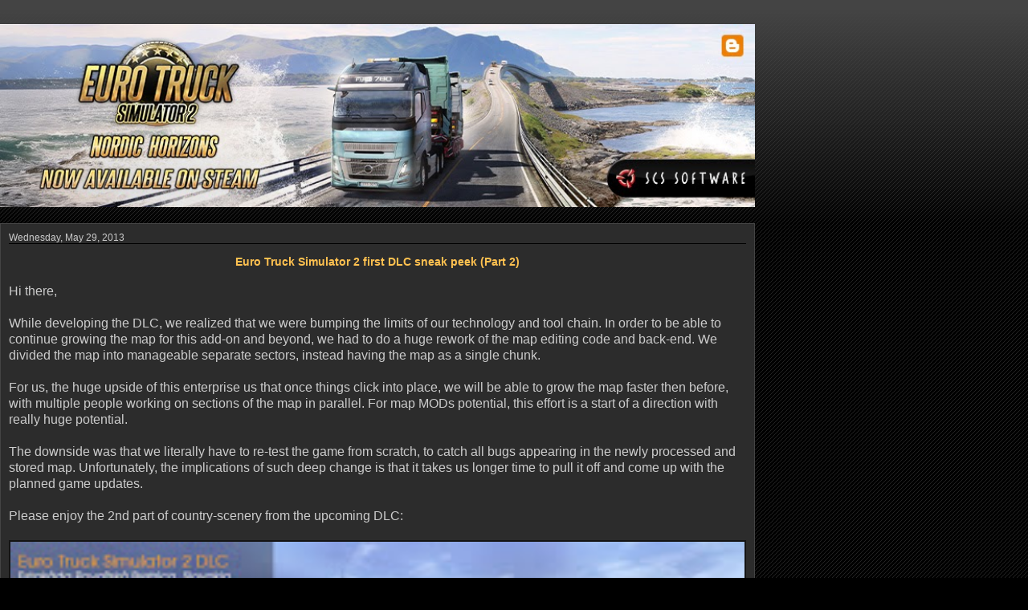

--- FILE ---
content_type: text/html; charset=UTF-8
request_url: https://blog.scssoft.com/2013/05/euro-truck-simulator-2-first-dlc-sneak_29.html?showComment=1370025380249&m=1
body_size: 43539
content:
<!DOCTYPE html>
<html class='v2' dir='ltr' xmlns='http://www.w3.org/1999/xhtml' xmlns:b='http://www.google.com/2005/gml/b' xmlns:data='http://www.google.com/2005/gml/data' xmlns:expr='http://www.google.com/2005/gml/expr'>
<head>
<link href='https://www.blogger.com/static/v1/widgets/3772415480-widget_css_mobile_2_bundle.css' rel='stylesheet' type='text/css'/>
<meta content='SCS Blog' name='application-name'/>
<meta content='#444444' name='msapplication-TileColor'/>
<meta content='IE=9; IE=8; IE=7; IE=EDGE; chrome=1' http-equiv='X-UA-Compatible'/>
<meta content='https://scs-misc.s3.amazonaws.com/blog/images/scs_main.png' name='msapplication-square70x70logo'/>
<meta content='https://scs-misc.s3.amazonaws.com/blog/images/scs_main.png' name='msapplication-square150x150logo'/>
<meta content='https://scs-misc.s3.amazonaws.com/blog/images/scs_main.png' name='msapplication-square310x310logo'/>
<meta content='width=device-width,initial-scale=1.0,minimum-scale=1.0,maximum-scale=1.0' name='viewport'/>
<meta content='text/html; charset=UTF-8' http-equiv='Content-Type'/>
<meta content='blogger' name='generator'/>
<link href='https://blog.scssoft.com/favicon.ico' rel='icon' type='image/x-icon'/>
<link href='https://blog.scssoft.com/2013/05/euro-truck-simulator-2-first-dlc-sneak_29.html' rel='canonical'/>
<link rel="alternate" type="application/atom+xml" title="SCS Software&#39;s blog - Atom" href="https://blog.scssoft.com/feeds/posts/default" />
<link rel="alternate" type="application/rss+xml" title="SCS Software&#39;s blog - RSS" href="https://blog.scssoft.com/feeds/posts/default?alt=rss" />
<link rel="service.post" type="application/atom+xml" title="SCS Software&#39;s blog - Atom" href="https://www.blogger.com/feeds/6312211309223803137/posts/default" />

<link rel="alternate" type="application/atom+xml" title="SCS Software&#39;s blog - Atom" href="https://blog.scssoft.com/feeds/8155868982419905327/comments/default" />
<!--Can't find substitution for tag [blog.ieCssRetrofitLinks]-->
<link href='https://blogger.googleusercontent.com/img/b/R29vZ2xl/AVvXsEiIRLaTnapO-im60SIaIZKrtNm89AC7FOK9_SXK2nup8hlEJtIZ0iqmSFEBanRgLiG8par_hG9oJCzlOpHSzzSgrUalUn2NDZ4EcTAfpeyKWRaU2NLaoG0ylLFI9oZv52F92CWuZJybX5k/s400/01.jpg' rel='image_src'/>
<meta content='https://blog.scssoft.com/2013/05/euro-truck-simulator-2-first-dlc-sneak_29.html' property='og:url'/>
<meta content='Euro Truck Simulator 2 first DLC sneak peek (Part 2)' property='og:title'/>
<meta content='SCS Software&#39;s official blog - information, screens &amp; movies from our truck simulator games Euro Truck Simulator 2 and American Truck Simulator.' property='og:description'/>
<meta content='https://blogger.googleusercontent.com/img/b/R29vZ2xl/AVvXsEiIRLaTnapO-im60SIaIZKrtNm89AC7FOK9_SXK2nup8hlEJtIZ0iqmSFEBanRgLiG8par_hG9oJCzlOpHSzzSgrUalUn2NDZ4EcTAfpeyKWRaU2NLaoG0ylLFI9oZv52F92CWuZJybX5k/w1200-h630-p-k-no-nu/01.jpg' property='og:image'/>
<title>SCS Software's blog: Euro Truck Simulator 2 first DLC sneak peek (Part 2)</title>
<style id='page-skin-1' type='text/css'><!--
/*
-----------------------------------------------
Blogger Template Style
Name:     Awesome Inc.
Designer: Tina Chen
URL:      tinachen.org
----------------------------------------------- */
/* Variable definitions
====================
<Variable name="keycolor" description="Main Color" type="color" default="#ffffff"/>
<Group description="Page" selector="body">
<Variable name="body.font" description="Font" type="font"
default="normal normal 13px Arial, Tahoma, Helvetica, FreeSans, sans-serif"/>
<Variable name="body.background.color" description="Background Color" type="color" default="#000000"/>
<Variable name="body.text.color" description="Text Color" type="color" default="#ffffff"/>
</Group>
<Group description="Links" selector=".main-inner">
<Variable name="link.color" description="Link Color" type="color" default="#888888"/>
<Variable name="link.visited.color" description="Visited Color" type="color" default="#444444"/>
<Variable name="link.hover.color" description="Hover Color" type="color" default="#cccccc"/>
</Group>
<Group description="Blog Title" selector=".header h1">
<Variable name="header.font" description="Title Font" type="font"
default="normal bold 40px Arial, Tahoma, Helvetica, FreeSans, sans-serif"/>
<Variable name="header.text.color" description="Title Color" type="color" default="#cccccc" />
<Variable name="header.background.color" description="Header Background" type="color" default="transparent" />
</Group>
<Group description="Blog Description" selector=".header .description">
<Variable name="description.font" description="Font" type="font"
default="normal normal 14px Arial, Tahoma, Helvetica, FreeSans, sans-serif"/>
<Variable name="description.text.color" description="Text Color" type="color"
default="#cccccc" />
</Group>
<Group description="Tabs Text" selector=".tabs-inner .widget li a">
<Variable name="tabs.font" description="Font" type="font"
default="normal bold 14px Arial, Tahoma, Helvetica, FreeSans, sans-serif"/>
<Variable name="tabs.text.color" description="Text Color" type="color" default="#cccccc"/>
<Variable name="tabs.selected.text.color" description="Selected Color" type="color" default="#cccccc"/>
</Group>
<Group description="Tabs Background" selector=".tabs-outer .PageList">
<Variable name="tabs.background.color" description="Background Color" type="color" default="#141414"/>
<Variable name="tabs.selected.background.color" description="Selected Color" type="color" default="#444444"/>
<Variable name="tabs.border.color" description="Border Color" type="color" default="#444444"/>
</Group>
<Group description="Date Header" selector=".main-inner .widget h2.date-header, .main-inner .widget h2.date-header span">
<Variable name="date.font" description="Font" type="font"
default="normal normal 14px Arial, Tahoma, Helvetica, FreeSans, sans-serif"/>
<Variable name="date.text.color" description="Text Color" type="color" default="#666666"/>
<Variable name="date.border.color" description="Border Color" type="color" default="#444444"/>
</Group>
<Group description="Post Title" selector="h3.post-title, h4, h3.post-title a">
<Variable name="post.title.font" description="Font" type="font"
default="normal bold 22px Arial, Tahoma, Helvetica, FreeSans, sans-serif"/>
<Variable name="post.title.text.color" description="Text Color" type="color" default="#cccccc"/>
</Group>
<Group description="Post Background" selector=".post">
<Variable name="post.background.color" description="Background Color" type="color" default="#2c2c2c" />
<Variable name="post.border.color" description="Border Color" type="color" default="#444444" />
<Variable name="post.border.bevel.color" description="Bevel Color" type="color" default="#444444"/>
</Group>
<Group description="Gadget Title" selector="h2">
<Variable name="widget.title.font" description="Font" type="font"
default="normal bold 14px Arial, Tahoma, Helvetica, FreeSans, sans-serif"/>
<Variable name="widget.title.text.color" description="Text Color" type="color" default="#cccccc"/>
</Group>
<Group description="Gadget Text" selector=".sidebar .widget">
<Variable name="widget.font" description="Font" type="font"
default="normal normal 14px Arial, Tahoma, Helvetica, FreeSans, sans-serif"/>
<Variable name="widget.text.color" description="Text Color" type="color" default="#cccccc"/>
<Variable name="widget.alternate.text.color" description="Alternate Color" type="color" default="#666666"/>
</Group>
<Group description="Gadget Links" selector=".sidebar .widget">
<Variable name="widget.link.color" description="Link Color" type="color" default="#ffe599"/>
<Variable name="widget.link.visited.color" description="Visited Color" type="color" default="#ffab5d"/>
<Variable name="widget.link.hover.color" description="Hover Color" type="color" default="#6fa8dc"/>
</Group>
<Group description="Gadget Background" selector=".sidebar .widget">
<Variable name="widget.background.color" description="Background Color" type="color" default="#141414"/>
<Variable name="widget.border.color" description="Border Color" type="color" default="#222222"/>
<Variable name="widget.border.bevel.color" description="Bevel Color" type="color" default="#000000"/>
</Group>
<Group description="Sidebar Background" selector=".column-left-inner .column-right-inner">
<Variable name="widget.outer.background.color" description="Background Color" type="color" default="transparent" />
</Group>
<Group description="Images" selector=".main-inner">
<Variable name="image.background.color" description="Background Color" type="color" default="transparent"/>
<Variable name="image.border.color" description="Border Color" type="color" default="transparent"/>
</Group>
<Group description="Feed" selector=".blog-feeds">
<Variable name="feed.text.color" description="Text Color" type="color" default="#cccccc"/>
</Group>
<Group description="Feed Links" selector=".blog-feeds">
<Variable name="feed.link.color" description="Link Color" type="color" default="#ffe599"/>
<Variable name="feed.link.visited.color" description="Visited Color" type="color" default="#ffab5d"/>
<Variable name="feed.link.hover.color" description="Hover Color" type="color" default="#6fa8dc"/>
</Group>
<Group description="Pager" selector=".blog-pager">
<Variable name="pager.background.color" description="Background Color" type="color" default="#2c2c2c" />
</Group>
<Group description="Footer" selector=".footer-outer">
<Variable name="footer.background.color" description="Background Color" type="color" default="#2c2c2c" />
<Variable name="footer.text.color" description="Text Color" type="color" default="#cccccc" />
</Group>
<Variable name="title.shadow.spread" description="Title Shadow" type="length" default="-1px" min="-1px" max="100px"/>
<Variable name="body.background" description="Body Background" type="background"
color="#000000"
default="$(color) none repeat scroll top left"/>
<Variable name="body.background.gradient.cap" description="Body Gradient Cap" type="url"
default="none"/>
<Variable name="body.background.size" description="Body Background Size" type="string" default="auto"/>
<Variable name="tabs.background.gradient" description="Tabs Background Gradient" type="url"
default="none"/>
<Variable name="header.background.gradient" description="Header Background Gradient" type="url" default="none" />
<Variable name="header.padding.top" description="Header Top Padding" type="length" default="22px" min="0" max="100px"/>
<Variable name="header.margin.top" description="Header Top Margin" type="length" default="0" min="0" max="100px"/>
<Variable name="header.margin.bottom" description="Header Bottom Margin" type="length" default="0" min="0" max="100px"/>
<Variable name="widget.padding.top" description="Widget Padding Top" type="length" default="8px" min="0" max="20px"/>
<Variable name="widget.padding.side" description="Widget Padding Side" type="length" default="15px" min="0" max="100px"/>
<Variable name="widget.outer.margin.top" description="Widget Top Margin" type="length" default="0" min="0" max="100px"/>
<Variable name="widget.outer.background.gradient" description="Gradient" type="url" default="none" />
<Variable name="widget.border.radius" description="Gadget Border Radius" type="length" default="0" min="0" max="100px"/>
<Variable name="outer.shadow.spread" description="Outer Shadow Size" type="length" default="0" min="0" max="100px"/>
<Variable name="date.header.border.radius.top" description="Date Header Border Radius Top" type="length" default="0" min="0" max="100px"/>
<Variable name="date.header.position" description="Date Header Position" type="length" default="15px" min="0" max="100px"/>
<Variable name="date.space" description="Date Space" type="length" default="30px" min="0" max="100px"/>
<Variable name="date.position" description="Date Float" type="string" default="static" />
<Variable name="date.padding.bottom" description="Date Padding Bottom" type="length" default="0" min="0" max="100px"/>
<Variable name="date.border.size" description="Date Border Size" type="length" default="0" min="0" max="10px"/>
<Variable name="date.background" description="Date Background" type="background" color="transparent"
default="$(color) none no-repeat scroll top left" />
<Variable name="date.first.border.radius.top" description="Date First top radius" type="length" default="0" min="0" max="100px"/>
<Variable name="date.last.space.bottom" description="Date Last Space Bottom" type="length"
default="20px" min="0" max="100px"/>
<Variable name="date.last.border.radius.bottom" description="Date Last bottom radius" type="length" default="0" min="0" max="100px"/>
<Variable name="post.first.padding.top" description="First Post Padding Top" type="length" default="0" min="0" max="100px"/>
<Variable name="image.shadow.spread" description="Image Shadow Size" type="length" default="0" min="0" max="100px"/>
<Variable name="image.border.radius" description="Image Border Radius" type="length" default="0" min="0" max="100px"/>
<Variable name="separator.outdent" description="Separator Outdent" type="length" default="15px" min="0" max="100px"/>
<Variable name="title.separator.border.size" description="Widget Title Border Size" type="length" default="1px" min="0" max="10px"/>
<Variable name="list.separator.border.size" description="List Separator Border Size" type="length" default="1px" min="0" max="10px"/>
<Variable name="shadow.spread" description="Shadow Size" type="length" default="0" min="0" max="100px"/>
<Variable name="startSide" description="Side where text starts in blog language" type="automatic" default="left"/>
<Variable name="endSide" description="Side where text ends in blog language" type="automatic" default="right"/>
<Variable name="date.side" description="Side where date header is placed" type="string" default="right"/>
<Variable name="pager.border.radius.top" description="Pager Border Top Radius" type="length" default="0" min="0" max="100px"/>
<Variable name="pager.space.top" description="Pager Top Space" type="length" default="1em" min="0" max="20em"/>
<Variable name="footer.background.gradient" description="Background Gradient" type="url" default="none" />
<Variable name="mobile.background.size" description="Mobile Background Size" type="string"
default="auto"/>
<Variable name="mobile.background.overlay" description="Mobile Background Overlay" type="string"
default="transparent none repeat scroll top left"/>
<Variable name="mobile.button.color" description="Mobile Button Color" type="color" default="#ffffff" />
*/
/* Content
----------------------------------------------- */
body {
font: normal normal 14px 'Trebuchet MS', Trebuchet, sans-serif;
color: #cccccc;
background: #000000 url(https://www.blogblog.com/1kt/awesomeinc/body_background_dark.png) repeat scroll top left;
}
html body .content-outer {
min-width: 0;
max-width: 100%;
width: 100%;
}
a:link {
text-decoration: none;
color: #ffe599;
}
a:visited {
text-decoration: none;
color: #ffab5d;
}
a:hover {
text-decoration: underline;
color: #6fa8dc;
}
.body-fauxcolumn-outer .cap-top {
position: absolute;
z-index: 1;
height: 276px;
width: 100%;
background: transparent url(https://www.blogblog.com/1kt/awesomeinc/body_gradient_dark.png) repeat-x scroll top left;
_background-image: none;
}
/* Columns
----------------------------------------------- */
.content-inner {
padding: 0;
}
.header-inner .section {
margin: 0 16px;
}
.tabs-inner .section {
margin: 0 16px;
}
.main-inner {
padding-top: 30px;
}
.main-inner .column-center-inner,
.main-inner .column-left-inner,
.main-inner .column-right-inner {
padding: 0 5px;
}
*+html body .main-inner .column-center-inner {
margin-top: -30px;
}
#layout .main-inner .column-center-inner {
margin-top: 0;
}
/* Header
----------------------------------------------- */
.header-outer {
margin: 0 0 0 0;
background: transparent none repeat scroll 0 0;
}
.Header h1 {
font: normal bold 12px Verdana, Geneva, sans-serif;;
color: #cccccc;
text-shadow: 0 0 -1px #000000;
}
.Header h1 a {
color: #cccccc;
}
.Header .description {
font: normal normal 12px Verdana, Geneva, sans-serif;;
color: #cccccc;
}
.header-inner .Header .titlewrapper,
.header-inner .Header .descriptionwrapper {
padding-left: 0;
padding-right: 0;
margin-bottom: 0;
}
.header-inner .Header .titlewrapper {
padding-top: 22px;
}
/* Tabs
----------------------------------------------- */
.tabs-outer {
overflow: hidden;
position: relative;
background: #2c2c2c none repeat scroll 0 0;
}
#layout .tabs-outer {
overflow: visible;
}
.tabs-cap-top, .tabs-cap-bottom {
position: absolute;
width: 100%;
border-top: 1px solid #444444;
}
.tabs-cap-bottom {
bottom: 0;
}
.tabs-inner .widget li a {
display: inline-block;
margin: 0;
padding: .6em 1.5em;
font: normal bold 12px Verdana, Geneva, sans-serif;;
color: #cccccc;
border-top: 1px solid #444444;
border-bottom: 1px solid #444444;
border-left: 1px solid #444444;
height: 16px;
line-height: 16px;
}
.tabs-inner .widget li:last-child a {
border-right: 1px solid #444444;
}
.tabs-inner .widget li.selected a, .tabs-inner .widget li a:hover {
background: #444444 none repeat-x scroll 0 -100px;
color: #ffc150;
}
/* Headings
----------------------------------------------- */
h2 {
font: normal bold 12px Verdana, Geneva, sans-serif;;
color: #cccccc;
}
/* Widgets
----------------------------------------------- */
.main-inner .section {
margin: 0 27px;
padding: 0;
}
.main-inner .column-left-outer,
.main-inner .column-right-outer {
margin-top: 0;
}
#layout .main-inner .column-left-outer,
#layout .main-inner .column-right-outer {
margin-top: 0;
}
.main-inner .column-left-inner,
.main-inner .column-right-inner {
background: transparent none repeat 0 0;
-moz-box-shadow: 0 0 0 rgba(0, 0, 0, .2);
-webkit-box-shadow: 0 0 0 rgba(0, 0, 0, .2);
-goog-ms-box-shadow: 0 0 0 rgba(0, 0, 0, .2);
box-shadow: 0 0 0 rgba(0, 0, 0, .2);
-moz-border-radius: 0;
-webkit-border-radius: 0;
-goog-ms-border-radius: 0;
border-radius: 0;
}
#layout .main-inner .column-left-inner,
#layout .main-inner .column-right-inner {
margin-top: 0;
}
.sidebar .widget {
font: normal normal 12px Verdana, Geneva, sans-serif;;
color: #eeeeee;
}
.sidebar .widget a:link {
color: #ffe599;
}
.sidebar .widget a:visited {
color: #ffab5d;
}
.sidebar .widget a:hover {
color: #6fa8dc;
}
.sidebar .widget h2 {
text-shadow: 0 0 -1px #000000;
}
.main-inner .widget {
background-color: #2c2c2c;
border: 1px solid #444444;
padding: 0 15px 15px;
margin: 20px -16px;
-moz-box-shadow: 0 0 0 rgba(0, 0, 0, .2);
-webkit-box-shadow: 0 0 0 rgba(0, 0, 0, .2);
-goog-ms-box-shadow: 0 0 0 rgba(0, 0, 0, .2);
box-shadow: 0 0 0 rgba(0, 0, 0, .2);
-moz-border-radius: 0;
-webkit-border-radius: 0;
-goog-ms-border-radius: 0;
border-radius: 0;
}
.main-inner .widget h2 {
margin: 0 -15px;
padding: .6em 15px .5em;
border-bottom: 1px solid #000000;
}
.footer-inner .widget h2 {
padding: 0 0 .4em;
border-bottom: 1px solid #000000;
}
.main-inner .widget h2 + div, .footer-inner .widget h2 + div {
border-top: 1px solid #444444;
padding-top: 8px;
}
.main-inner .widget .widget-content {
margin: 0 -15px;
padding: 7px 15px 0;
}
.main-inner .widget ul, .main-inner .widget #ArchiveList ul.flat {
margin: -8px -15px 0;
padding: 0;
list-style: none;
}
.main-inner .widget #ArchiveList {
margin: -8px 0 0;
}
.main-inner .widget ul li, .main-inner .widget #ArchiveList ul.flat li {
padding: .5em 15px;
text-indent: 0;
color: #999999;
border-top: 1px solid #444444;
border-bottom: 1px solid #000000;
}
.main-inner .widget #ArchiveList ul li {
padding-top: .25em;
padding-bottom: .25em;
}
.main-inner .widget ul li:first-child, .main-inner .widget #ArchiveList ul.flat li:first-child {
border-top: none;
}
.main-inner .widget ul li:last-child, .main-inner .widget #ArchiveList ul.flat li:last-child {
border-bottom: none;
}
.post-body {
position: relative;
}
.main-inner .widget .post-body ul {
padding: 0 2.5em;
margin: .5em 0;
list-style: disc;
}
.main-inner .widget .post-body ul li {
padding: 0.25em 0;
margin-bottom: .25em;
color: #cccccc;
border: none;
}
.footer-inner .widget ul {
padding: 0;
list-style: none;
}
.widget .zippy {
color: #999999;
}
/* Posts
----------------------------------------------- */
body .main-inner .Blog {
padding: 0;
margin-bottom: 1em;
background-color: transparent;
border: none;
-moz-box-shadow: 0 0 0 rgba(0, 0, 0, 0);
-webkit-box-shadow: 0 0 0 rgba(0, 0, 0, 0);
-goog-ms-box-shadow: 0 0 0 rgba(0, 0, 0, 0);
box-shadow: 0 0 0 rgba(0, 0, 0, 0);
}
.main-inner .section:last-child .Blog:last-child {
padding: 0;
margin-bottom: 1em;
}
.main-inner .widget h2.date-header {
margin: 0 -15px 1px;
padding: 0 0 0 0;
font: normal normal 12px Verdana, Geneva, sans-serif;;
color: #cccccc;
background: transparent none no-repeat scroll top left;
border-top: 0 solid #444444;
border-bottom: 1px solid #000000;
-moz-border-radius-topleft: 0;
-moz-border-radius-topright: 0;
-webkit-border-top-left-radius: 0;
-webkit-border-top-right-radius: 0;
border-top-left-radius: 0;
border-top-right-radius: 0;
position: static;
bottom: 100%;
right: 15px;
text-shadow: 0 0 -1px #000000;
}
.main-inner .widget h2.date-header span {
font: normal normal 12px Verdana, Geneva, sans-serif;;
display: block;
padding: .5em 15px;
border-left: 0 solid #444444;
border-right: 0 solid #444444;
}
.date-outer {
position: relative;
margin: 30px 0 20px;
padding: 0 15px;
background-color: #2c2c2c;
border: 1px solid #444444;
-moz-box-shadow: 0 0 0 rgba(0, 0, 0, .2);
-webkit-box-shadow: 0 0 0 rgba(0, 0, 0, .2);
-goog-ms-box-shadow: 0 0 0 rgba(0, 0, 0, .2);
box-shadow: 0 0 0 rgba(0, 0, 0, .2);
-moz-border-radius: 0;
-webkit-border-radius: 0;
-goog-ms-border-radius: 0;
border-radius: 0;
}
.date-outer:first-child {
margin-top: 0;
}
.date-outer:last-child {
margin-bottom: 20px;
-moz-border-radius-bottomleft: 0;
-moz-border-radius-bottomright: 0;
-webkit-border-bottom-left-radius: 0;
-webkit-border-bottom-right-radius: 0;
-goog-ms-border-bottom-left-radius: 0;
-goog-ms-border-bottom-right-radius: 0;
border-bottom-left-radius: 0;
border-bottom-right-radius: 0;
}
.date-posts {
margin: 0 -15px;
padding: 0 15px;
clear: both;
}
.post-outer, .inline-ad {
border-top: 1px solid transparent;
margin: 0 -15px;
padding: 15px 15px;
}
.post-outer {
padding-bottom: 10px;
}
.post-outer:first-child {
padding-top: 0;
border-top: none;
}
.post-outer:last-child, .inline-ad:last-child {
border-bottom: none;
}
.post-body {
position: relative;
}
.post-body img {
border: 2px solid #141414;
}
.mobile .post-body img {
width: 100%;
height: auto;
}
h3.post-title, h4 {
font: normal bold 14px Verdana, Geneva, sans-serif;;
color: #ffc150;
}
h3.post-title a {
font: normal bold 14px Verdana, Geneva, sans-serif;;
color: #ffc150;
}
h3.post-title a:hover {
color: #6fa8dc;
text-decoration: underline;
}
.post-header {
margin: 0 0 1em;
}
.post-body {
line-height: 1.4;
}
.post-outer h2 {
color: #cccccc;
}
.post-footer {
margin: 1.5em 0 0;
}
#blog-pager {
padding: 15px;
font-size: 120%;
background-color: #2c2c2c;
border: 1px solid #444444;
-moz-box-shadow: 0 0 0 rgba(0, 0, 0, .2);
-webkit-box-shadow: 0 0 0 rgba(0, 0, 0, .2);
-goog-ms-box-shadow: 0 0 0 rgba(0, 0, 0, .2);
box-shadow: 0 0 0 rgba(0, 0, 0, .2);
-moz-border-radius: 0;
-webkit-border-radius: 0;
-goog-ms-border-radius: 0;
border-radius: 0;
-moz-border-radius-topleft: 0;
-moz-border-radius-topright: 0;
-webkit-border-top-left-radius: 0;
-webkit-border-top-right-radius: 0;
-goog-ms-border-top-left-radius: 0;
-goog-ms-border-top-right-radius: 0;
border-top-left-radius: 0;
border-top-right-radius-topright: 0;
margin-top: 1em;
}
.blog-feeds, .post-feeds {
margin: 1em 0;
text-align: center;
color: #cccccc;
}
.blog-feeds a, .post-feeds a {
color: #ffe599;
}
.blog-feeds a:visited, .post-feeds a:visited {
color: #ffab5d;
}
.blog-feeds a:hover, .post-feeds a:hover {
color: #6fa8dc;
}
.post-outer .comments {
margin-top: 2em;
}
/* Comments
----------------------------------------------- */
.comments .comments-content .icon.blog-author {
background-repeat: no-repeat;
background-image: url([data-uri]);
}
.comments .comments-content .loadmore a {
border-top: 1px solid #444444;
border-bottom: 1px solid #444444;
}
.comments .continue {
border-top: 2px solid #444444;
}
/* Footer
----------------------------------------------- */
.footer-outer {
margin: -0 0 -1px;
padding: 0 0 0;
color: #cccccc;
overflow: hidden;
}
.footer-fauxborder-left {
border-top: 1px solid #444444;
background: #2c2c2c none repeat scroll 0 0;
-moz-box-shadow: 0 0 0 rgba(0, 0, 0, .2);
-webkit-box-shadow: 0 0 0 rgba(0, 0, 0, .2);
-goog-ms-box-shadow: 0 0 0 rgba(0, 0, 0, .2);
box-shadow: 0 0 0 rgba(0, 0, 0, .2);
margin: 0 -0;
}
/* Mobile
----------------------------------------------- */
body.mobile {
background-size: auto;
}
.mobile .body-fauxcolumn-outer {
background: transparent none repeat scroll top left;
}
*+html body.mobile .main-inner .column-center-inner {
margin-top: 0;
}
.mobile .main-inner .widget {
padding: 0 0 15px;
}
.mobile .main-inner .widget h2 + div,
.mobile .footer-inner .widget h2 + div {
border-top: none;
padding-top: 0;
}
.mobile .footer-inner .widget h2 {
padding: 0.5em 0;
border-bottom: none;
}
.mobile .main-inner .widget .widget-content {
margin: 0;
padding: 7px 0 0;
}
.mobile .main-inner .widget ul,
.mobile .main-inner .widget #ArchiveList ul.flat {
margin: 0 -15px 0;
}
.mobile .main-inner .widget h2.date-header {
right: 0;
}
.mobile .date-header span {
padding: 0.4em 0;
}
.mobile .date-outer:first-child {
margin-bottom: 0;
border: 1px solid #444444;
-moz-border-radius-topleft: 0;
-moz-border-radius-topright: 0;
-webkit-border-top-left-radius: 0;
-webkit-border-top-right-radius: 0;
-goog-ms-border-top-left-radius: 0;
-goog-ms-border-top-right-radius: 0;
border-top-left-radius: 0;
border-top-right-radius: 0;
}
.mobile .date-outer {
border-color: #444444;
border-width: 0 1px 1px;
}
.mobile .date-outer:last-child {
margin-bottom: 0;
}
.mobile .main-inner {
padding: 0;
}
.mobile .header-inner .section {
margin: 0;
}
.mobile .post-outer, .mobile .inline-ad {
padding: 5px 0;
}
.mobile .tabs-inner .section {
margin: 0 10px;
}
.mobile .main-inner .widget h2 {
margin: 0;
padding: 0;
}
.mobile .main-inner .widget h2.date-header span {
padding: 0;
}
.mobile .main-inner .widget .widget-content {
margin: 0;
padding: 7px 0 0;
}
.mobile #blog-pager {
border: 1px solid transparent;
background: #2c2c2c none repeat scroll 0 0;
}
.mobile .main-inner .column-left-inner,
.mobile .main-inner .column-right-inner {
background: transparent none repeat 0 0;
-moz-box-shadow: none;
-webkit-box-shadow: none;
-goog-ms-box-shadow: none;
box-shadow: none;
}
.mobile .date-posts {
margin: 0;
padding: 0;
}
.mobile .footer-fauxborder-left {
margin: 0;
border-top: inherit;
}
.mobile .main-inner .section:last-child .Blog:last-child {
margin-bottom: 0;
}
.mobile-index-contents {
color: #cccccc;
}
.mobile .mobile-link-button {
background: #ffe599 none repeat scroll 0 0;
}
.mobile-link-button a:link, .mobile-link-button a:visited {
color: #ffffff;
}
.mobile .tabs-inner .PageList .widget-content {
background: transparent;
border-top: 1px solid;
border-color: #444444;
color: #cccccc;
}
.mobile .tabs-inner .PageList .widget-content .pagelist-arrow {
border-left: 1px solid #444444;
}
html .mobile .BLOG_video_class { display: initial; }
#HTML2 { display: none; }
h3.post-title { text-align: center; }
iframe { border: 0; }
iframe[src^="https://store.steampowered"] { width: 100%; }
.CSS_LAYOUT_COMPONENT { color: rgba(0,0,0,0) !important; }
--></style>
<style id='template-skin-1' type='text/css'><!--
body {
min-width: 940px;
}
.content-outer, .content-fauxcolumn-outer, .region-inner {
min-width: 940px;
max-width: 940px;
_width: 940px;
}
.main-inner .columns {
padding-left: 0;
padding-right: 0;
}
.main-inner .fauxcolumn-center-outer {
left: 0;
right: 0;
/* IE6 does not respect left and right together */
_width: expression(this.parentNode.offsetWidth -
parseInt("0") -
parseInt("0") + 'px');
}
.main-inner .fauxcolumn-left-outer {
width: 0;
}
.main-inner .fauxcolumn-right-outer {
width: 0;
}
.main-inner .column-left-outer {
width: 0;
right: 100%;
margin-left: -0;
}
.main-inner .column-right-outer {
width: 0;
margin-right: -0;
}
#layout {
min-width: 0;
}
#layout .content-outer {
min-width: 0;
width: 800px;
}
#layout .region-inner {
min-width: 0;
width: auto;
}
--></style>
<script type='text/javascript'>
        (function(i,s,o,g,r,a,m){i['GoogleAnalyticsObject']=r;i[r]=i[r]||function(){
        (i[r].q=i[r].q||[]).push(arguments)},i[r].l=1*new Date();a=s.createElement(o),
        m=s.getElementsByTagName(o)[0];a.async=1;a.src=g;m.parentNode.insertBefore(a,m)
        })(window,document,'script','https://www.google-analytics.com/analytics.js','ga');
        ga('create', 'UA-56037912-1', 'auto', 'blogger');
        ga('blogger.send', 'pageview');
      </script>
<link href='https://www.blogger.com/dyn-css/authorization.css?targetBlogID=6312211309223803137&amp;zx=c907d77a-84a5-4866-bf6c-1337075e4be9' media='none' onload='if(media!=&#39;all&#39;)media=&#39;all&#39;' rel='stylesheet'/><noscript><link href='https://www.blogger.com/dyn-css/authorization.css?targetBlogID=6312211309223803137&amp;zx=c907d77a-84a5-4866-bf6c-1337075e4be9' rel='stylesheet'/></noscript>
<meta name='google-adsense-platform-account' content='ca-host-pub-1556223355139109'/>
<meta name='google-adsense-platform-domain' content='blogspot.com'/>

<!-- data-ad-client=ca-pub-1015923398158276 -->

</head>
<body class='loading mobile'>
<div class='navbar no-items section' id='navbar'>
</div>
<div class='body-fauxcolumns'>
<div class='fauxcolumn-outer body-fauxcolumn-outer'>
<div class='cap-top'>
<div class='cap-left'></div>
<div class='cap-right'></div>
</div>
<div class='fauxborder-left'>
<div class='fauxborder-right'></div>
<div class='fauxcolumn-inner'>
</div>
</div>
<div class='cap-bottom'>
<div class='cap-left'></div>
<div class='cap-right'></div>
</div>
</div>
</div>
<div class='content'>
<div class='content-fauxcolumns'>
<div class='fauxcolumn-outer content-fauxcolumn-outer'>
<div class='cap-top'>
<div class='cap-left'></div>
<div class='cap-right'></div>
</div>
<div class='fauxborder-left'>
<div class='fauxborder-right'></div>
<div class='fauxcolumn-inner'>
</div>
</div>
<div class='cap-bottom'>
<div class='cap-left'></div>
<div class='cap-right'></div>
</div>
</div>
</div>
<div class='content-outer'>
<div class='content-cap-top cap-top'>
<div class='cap-left'></div>
<div class='cap-right'></div>
</div>
<div class='fauxborder-left content-fauxborder-left'>
<div class='fauxborder-right content-fauxborder-right'></div>
<div class='content-inner'>
<header>
<div class='header-outer'>
<div class='header-cap-top cap-top'>
<div class='cap-left'></div>
<div class='cap-right'></div>
</div>
<div class='fauxborder-left header-fauxborder-left'>
<div class='fauxborder-right header-fauxborder-right'></div>
<div class='region-inner header-inner'>
<div class='header section' id='header'><div class='widget Header' data-version='1' id='Header1'>
<div id='header-inner'>
<a href='https://blog.scssoft.com/?m=1' style='display: block'>
<img alt='SCS Software&#39;s blog' height='auto; ' id='Header1_headerimg' src='https://blogger.googleusercontent.com/img/a/AVvXsEi8L6_mz066V-coNXR4sIUyNZP9OM_eD0e0dMwkVF5fp9JyqQ1DhuqMuWELH-XvlDq3Eo7jLbRiEw_gLL8ZQMwspN4z-q1FOSigkmSH131s_EbqW2yCtZkH564SbUSrpoPg6rsKGOa4ZXy0w02H4Eb6yw4v6h5ZWciZW5u3Kd2-1Aq-6Lzcb1L1OythysQ=s908' style='display: block' width='100%; '/>
</a>
</div>
</div></div>
</div>
</div>
<div class='header-cap-bottom cap-bottom'>
<div class='cap-left'></div>
<div class='cap-right'></div>
</div>
</div>
</header>
<div class='tabs-outer'>
<div class='tabs-cap-top cap-top'>
<div class='cap-left'></div>
<div class='cap-right'></div>
</div>
<div class='fauxborder-left tabs-fauxborder-left'>
<div class='fauxborder-right tabs-fauxborder-right'></div>
<div class='region-inner tabs-inner'>
<div class='tabs no-items section' id='crosscol'></div>
<div class='tabs no-items section' id='crosscol-overflow'></div>
</div>
</div>
<div class='tabs-cap-bottom cap-bottom'>
<div class='cap-left'></div>
<div class='cap-right'></div>
</div>
</div>
<div class='main-outer'>
<div class='main-cap-top cap-top'>
<div class='cap-left'></div>
<div class='cap-right'></div>
</div>
<div class='fauxborder-left main-fauxborder-left'>
<div class='fauxborder-right main-fauxborder-right'></div>
<div class='region-inner main-inner'>
<div class='columns fauxcolumns'>
<div class='fauxcolumn-outer fauxcolumn-center-outer'>
<div class='cap-top'>
<div class='cap-left'></div>
<div class='cap-right'></div>
</div>
<div class='fauxborder-left'>
<div class='fauxborder-right'></div>
<div class='fauxcolumn-inner'>
</div>
</div>
<div class='cap-bottom'>
<div class='cap-left'></div>
<div class='cap-right'></div>
</div>
</div>
<div class='fauxcolumn-outer fauxcolumn-left-outer'>
<div class='cap-top'>
<div class='cap-left'></div>
<div class='cap-right'></div>
</div>
<div class='fauxborder-left'>
<div class='fauxborder-right'></div>
<div class='fauxcolumn-inner'>
</div>
</div>
<div class='cap-bottom'>
<div class='cap-left'></div>
<div class='cap-right'></div>
</div>
</div>
<div class='fauxcolumn-outer fauxcolumn-right-outer'>
<div class='cap-top'>
<div class='cap-left'></div>
<div class='cap-right'></div>
</div>
<div class='fauxborder-left'>
<div class='fauxborder-right'></div>
<div class='fauxcolumn-inner'>
</div>
</div>
<div class='cap-bottom'>
<div class='cap-left'></div>
<div class='cap-right'></div>
</div>
</div>
<!-- corrects IE6 width calculation -->
<div class='columns-inner'>
<div class='column-center-outer'>
<div class='column-center-inner'>
<div class='main section' id='main'><div class='widget Blog' data-version='1' id='Blog1'>
<div class='blog-posts hfeed'>
<div class='date-outer'>
<h2 class='date-header'><span>Wednesday, May 29, 2013</span></h2>
<div class='date-posts'>
<div class='post-outer'>
<div class='post hentry uncustomized-post-template' itemscope='itemscope' itemtype='http://schema.org/BlogPosting'>
<meta content='https://blogger.googleusercontent.com/img/b/R29vZ2xl/AVvXsEiIRLaTnapO-im60SIaIZKrtNm89AC7FOK9_SXK2nup8hlEJtIZ0iqmSFEBanRgLiG8par_hG9oJCzlOpHSzzSgrUalUn2NDZ4EcTAfpeyKWRaU2NLaoG0ylLFI9oZv52F92CWuZJybX5k/s72-c/01.jpg' itemprop='image_url'/>
<meta content='6312211309223803137' itemprop='blogId'/>
<meta content='8155868982419905327' itemprop='postId'/>
<a name='8155868982419905327'></a>
<h3 class='post-title entry-title' itemprop='name'>
<a href='https://blog.scssoft.com/2013/05/euro-truck-simulator-2-first-dlc-sneak_29.html?m=1'>Euro Truck Simulator 2 first DLC sneak peek (Part 2)</a>
</h3>
<div class='post-header'>
<div class='post-header-line-1'></div>
</div>
<div class='post-body entry-content' id='post-body-8155868982419905327' itemprop='articleBody'>
<div dir="ltr" style="text-align: left;" trbidi="on">
Hi there,<br />
<br />
While developing the DLC, we realized that we were bumping the limits of our technology and tool chain. In order to be able to continue growing the map for this add-on and beyond, we had to do a huge rework of the map editing code and back-end. We divided the map into manageable separate sectors, instead having the map as a single chunk. <br />
<br />
For us, the huge upside of this enterprise us that once things click into place, we will be able to grow the map faster then before, with multiple people working on sections of the map in parallel. For map MODs potential, this effort is a start of a direction with really huge potential.<br />
<br />
The downside was that we literally have to re-test the game from scratch, to catch all bugs appearing in the newly processed and stored map. Unfortunately, the implications of such deep change is that it takes us longer time to pull it off and come up with the planned game updates.<br />
<br />
Please enjoy the 2nd part of country-scenery from the upcoming DLC:<br />
<br />
<div class="separator" style="clear: both; text-align: center;">
<a href="https://blogger.googleusercontent.com/img/b/R29vZ2xl/AVvXsEiIRLaTnapO-im60SIaIZKrtNm89AC7FOK9_SXK2nup8hlEJtIZ0iqmSFEBanRgLiG8par_hG9oJCzlOpHSzzSgrUalUn2NDZ4EcTAfpeyKWRaU2NLaoG0ylLFI9oZv52F92CWuZJybX5k/s1600/01.jpg" imageanchor="1" style=""><img border="0" height="175" src="https://blogger.googleusercontent.com/img/b/R29vZ2xl/AVvXsEiIRLaTnapO-im60SIaIZKrtNm89AC7FOK9_SXK2nup8hlEJtIZ0iqmSFEBanRgLiG8par_hG9oJCzlOpHSzzSgrUalUn2NDZ4EcTAfpeyKWRaU2NLaoG0ylLFI9oZv52F92CWuZJybX5k/s280/01.jpg" width="280" /></a></div>
<br />
<div class="separator" style="clear: both; text-align: center;">
<a href="https://blogger.googleusercontent.com/img/b/R29vZ2xl/AVvXsEj_ibte_UBrNE3wqUybbK4Cvh_WwGh_dniT2055LsAvPvAHmBFldc0NzqMl65Ru4uA4Q__B8siu3OS0ttr0BD9tDnmbNimasSJ43Gn7mSC3ROCxsfHD2Q4-j-9HLDWqSjfdlw3Y3U6ldbI/s1600/10.jpg" imageanchor="1" style=""><img border="0" height="175" src="https://blogger.googleusercontent.com/img/b/R29vZ2xl/AVvXsEj_ibte_UBrNE3wqUybbK4Cvh_WwGh_dniT2055LsAvPvAHmBFldc0NzqMl65Ru4uA4Q__B8siu3OS0ttr0BD9tDnmbNimasSJ43Gn7mSC3ROCxsfHD2Q4-j-9HLDWqSjfdlw3Y3U6ldbI/s280/10.jpg" width="280" /></a></div>
<br />
<div class="separator" style="clear: both; text-align: center;">
<a href="https://blogger.googleusercontent.com/img/b/R29vZ2xl/AVvXsEg87o36hlh45SfdJAHcLN2CFgGZHWZ_jyBhRXu2TI6fOxTDaEpPgbme3L2V3lovGGT0SpaI4gukQaHB3NwuEHPzU8LAAUjxgWOOZAxl9QRj7p_MyX8Rv7J1fsyFXS4oKduwP-tMupjK8os/s1600/11.jpg" imageanchor="1" style=""><img border="0" height="175" src="https://blogger.googleusercontent.com/img/b/R29vZ2xl/AVvXsEg87o36hlh45SfdJAHcLN2CFgGZHWZ_jyBhRXu2TI6fOxTDaEpPgbme3L2V3lovGGT0SpaI4gukQaHB3NwuEHPzU8LAAUjxgWOOZAxl9QRj7p_MyX8Rv7J1fsyFXS4oKduwP-tMupjK8os/s280/11.jpg" width="280" /></a></div>
<br />
<div class="separator" style="clear: both; text-align: center;">
<a href="https://blogger.googleusercontent.com/img/b/R29vZ2xl/AVvXsEgaAVhV4IfM6MtbsXztW7F3q0bPyV73TfrG_M-giLysdIBrvHkb1_V4WOe61x-Tky3C9L77akq9EJE0Y44W4vaU_cSZ4KrJVI32dSXPfhLjZXxYajUTdDYGB6P5YBuDGh-eA60VeUtnwj8/s1600/12.jpg" imageanchor="1" style=""><img border="0" height="175" src="https://blogger.googleusercontent.com/img/b/R29vZ2xl/AVvXsEgaAVhV4IfM6MtbsXztW7F3q0bPyV73TfrG_M-giLysdIBrvHkb1_V4WOe61x-Tky3C9L77akq9EJE0Y44W4vaU_cSZ4KrJVI32dSXPfhLjZXxYajUTdDYGB6P5YBuDGh-eA60VeUtnwj8/s280/12.jpg" width="280" /></a></div>
<br />
<div class="separator" style="clear: both; text-align: center;">
</div>
</div>
<div style='clear: both;'></div>
</div>
<div class='post-footer'>
<div class='post-footer-line post-footer-line-1'>
<span class='post-author vcard'>
<span class='fn' itemprop='author' itemscope='itemscope' itemtype='http://schema.org/Person'>
<meta content='https://www.blogger.com/profile/00001928384461746095' itemprop='url'/>
<a href='https://www.blogger.com/profile/00001928384461746095' rel='author' title='author profile'>
<span itemprop='name'>Viktor</span>
</a>
</span>
</span>
<span class='post-timestamp'>
at
<meta content='https://blog.scssoft.com/2013/05/euro-truck-simulator-2-first-dlc-sneak_29.html' itemprop='url'/>
<a class='timestamp-link' href='https://blog.scssoft.com/2013/05/euro-truck-simulator-2-first-dlc-sneak_29.html?m=1' rel='bookmark' title='permanent link'><abbr class='published' itemprop='datePublished' title='2013-05-29T13:48:00+02:00'>5/29/2013 01:48:00 PM</abbr></a>
</span>
<span class='post-comment-link'>
</span>
</div>
<div class='post-footer-line post-footer-line-2'>
<div class='mobile-link-button goog-inline-block' id='mobile-share-button'>
<a href='javascript:void(0);'>Share</a>
</div>
</div>
</div>
</div>
<div class='comments' id='comments'>
<a name='comments'></a>
<h4>148 comments:</h4>
<div class='comments-content'>
<script async='async' src='' type='text/javascript'></script>
<script type='text/javascript'>
    (function() {
      var items = null;
      var msgs = null;
      var config = {};

// <![CDATA[
      var cursor = null;
      if (items && items.length > 0) {
        cursor = parseInt(items[items.length - 1].timestamp) + 1;
      }

      var bodyFromEntry = function(entry) {
        var text = (entry &&
                    ((entry.content && entry.content.$t) ||
                     (entry.summary && entry.summary.$t))) ||
            '';
        if (entry && entry.gd$extendedProperty) {
          for (var k in entry.gd$extendedProperty) {
            if (entry.gd$extendedProperty[k].name == 'blogger.contentRemoved') {
              return '<span class="deleted-comment">' + text + '</span>';
            }
          }
        }
        return text;
      }

      var parse = function(data) {
        cursor = null;
        var comments = [];
        if (data && data.feed && data.feed.entry) {
          for (var i = 0, entry; entry = data.feed.entry[i]; i++) {
            var comment = {};
            // comment ID, parsed out of the original id format
            var id = /blog-(\d+).post-(\d+)/.exec(entry.id.$t);
            comment.id = id ? id[2] : null;
            comment.body = bodyFromEntry(entry);
            comment.timestamp = Date.parse(entry.published.$t) + '';
            if (entry.author && entry.author.constructor === Array) {
              var auth = entry.author[0];
              if (auth) {
                comment.author = {
                  name: (auth.name ? auth.name.$t : undefined),
                  profileUrl: (auth.uri ? auth.uri.$t : undefined),
                  avatarUrl: (auth.gd$image ? auth.gd$image.src : undefined)
                };
              }
            }
            if (entry.link) {
              if (entry.link[2]) {
                comment.link = comment.permalink = entry.link[2].href;
              }
              if (entry.link[3]) {
                var pid = /.*comments\/default\/(\d+)\?.*/.exec(entry.link[3].href);
                if (pid && pid[1]) {
                  comment.parentId = pid[1];
                }
              }
            }
            comment.deleteclass = 'item-control blog-admin';
            if (entry.gd$extendedProperty) {
              for (var k in entry.gd$extendedProperty) {
                if (entry.gd$extendedProperty[k].name == 'blogger.itemClass') {
                  comment.deleteclass += ' ' + entry.gd$extendedProperty[k].value;
                } else if (entry.gd$extendedProperty[k].name == 'blogger.displayTime') {
                  comment.displayTime = entry.gd$extendedProperty[k].value;
                }
              }
            }
            comments.push(comment);
          }
        }
        return comments;
      };

      var paginator = function(callback) {
        if (hasMore()) {
          var url = config.feed + '?alt=json&v=2&orderby=published&reverse=false&max-results=50';
          if (cursor) {
            url += '&published-min=' + new Date(cursor).toISOString();
          }
          window.bloggercomments = function(data) {
            var parsed = parse(data);
            cursor = parsed.length < 50 ? null
                : parseInt(parsed[parsed.length - 1].timestamp) + 1
            callback(parsed);
            window.bloggercomments = null;
          }
          url += '&callback=bloggercomments';
          var script = document.createElement('script');
          script.type = 'text/javascript';
          script.src = url;
          document.getElementsByTagName('head')[0].appendChild(script);
        }
      };
      var hasMore = function() {
        return !!cursor;
      };
      var getMeta = function(key, comment) {
        if ('iswriter' == key) {
          var matches = !!comment.author
              && comment.author.name == config.authorName
              && comment.author.profileUrl == config.authorUrl;
          return matches ? 'true' : '';
        } else if ('deletelink' == key) {
          return config.baseUri + '/comment/delete/'
               + config.blogId + '/' + comment.id;
        } else if ('deleteclass' == key) {
          return comment.deleteclass;
        }
        return '';
      };

      var replybox = null;
      var replyUrlParts = null;
      var replyParent = undefined;

      var onReply = function(commentId, domId) {
        if (replybox == null) {
          // lazily cache replybox, and adjust to suit this style:
          replybox = document.getElementById('comment-editor');
          if (replybox != null) {
            replybox.height = '250px';
            replybox.style.display = 'block';
            replyUrlParts = replybox.src.split('#');
          }
        }
        if (replybox && (commentId !== replyParent)) {
          replybox.src = '';
          document.getElementById(domId).insertBefore(replybox, null);
          replybox.src = replyUrlParts[0]
              + (commentId ? '&parentID=' + commentId : '')
              + '#' + replyUrlParts[1];
          replyParent = commentId;
        }
      };

      var hash = (window.location.hash || '#').substring(1);
      var startThread, targetComment;
      if (/^comment-form_/.test(hash)) {
        startThread = hash.substring('comment-form_'.length);
      } else if (/^c[0-9]+$/.test(hash)) {
        targetComment = hash.substring(1);
      }

      // Configure commenting API:
      var configJso = {
        'maxDepth': config.maxThreadDepth
      };
      var provider = {
        'id': config.postId,
        'data': items,
        'loadNext': paginator,
        'hasMore': hasMore,
        'getMeta': getMeta,
        'onReply': onReply,
        'rendered': true,
        'initComment': targetComment,
        'initReplyThread': startThread,
        'config': configJso,
        'messages': msgs
      };

      var render = function() {
        if (window.goog && window.goog.comments) {
          var holder = document.getElementById('comment-holder');
          window.goog.comments.render(holder, provider);
        }
      };

      // render now, or queue to render when library loads:
      if (window.goog && window.goog.comments) {
        render();
      } else {
        window.goog = window.goog || {};
        window.goog.comments = window.goog.comments || {};
        window.goog.comments.loadQueue = window.goog.comments.loadQueue || [];
        window.goog.comments.loadQueue.push(render);
      }
    })();
// ]]>
  </script>
<div id='comment-holder'>
<div class="comment-thread toplevel-thread"><ol id="top-ra"><li class="comment" id="c5358777278424746346"><div class="avatar-image-container"><img src="//www.blogger.com/img/blogger_logo_round_35.png" alt=""/></div><div class="comment-block"><div class="comment-header"><cite class="user"><a href="https://www.blogger.com/profile/11126931755632435407" rel="nofollow">Mr. X Liebezeit</a></cite><span class="icon user "></span><span class="datetime secondary-text"><a rel="nofollow" href="https://blog.scssoft.com/2013/05/euro-truck-simulator-2-first-dlc-sneak_29.html?showComment=1369828289344&amp;m=1#c5358777278424746346">May 29, 2013 at 1:51&#8239;PM</a></span></div><p class="comment-content">Keep on truckin&#39;!</p><span class="comment-actions secondary-text"><a class="comment-reply" target="_self" data-comment-id="5358777278424746346">Reply</a><span class="item-control blog-admin blog-admin pid-758072546"><a target="_self" href="https://www.blogger.com/comment/delete/6312211309223803137/5358777278424746346">Delete</a></span></span></div><div class="comment-replies"><div id="c5358777278424746346-rt" class="comment-thread inline-thread"><span class="thread-toggle thread-expanded"><span class="thread-arrow"></span><span class="thread-count"><a target="_self">Replies</a></span></span><ol id="c5358777278424746346-ra" class="thread-chrome thread-expanded"><div><li class="comment" id="c3930546591747202231"><div class="avatar-image-container"><img src="//resources.blogblog.com/img/blank.gif" alt=""/></div><div class="comment-block"><div class="comment-header"><cite class="user">Anonymous</cite><span class="icon user "></span><span class="datetime secondary-text"><a rel="nofollow" href="https://blog.scssoft.com/2013/05/euro-truck-simulator-2-first-dlc-sneak_29.html?showComment=1369832139464&amp;m=1#c3930546591747202231">May 29, 2013 at 2:55&#8239;PM</a></span></div><p class="comment-content">God damn... quit nagging!!!</p><span class="comment-actions secondary-text"><span class="item-control blog-admin blog-admin pid-2095806246"><a target="_self" href="https://www.blogger.com/comment/delete/6312211309223803137/3930546591747202231">Delete</a></span></span></div><div class="comment-replies"><div id="c3930546591747202231-rt" class="comment-thread inline-thread hidden"><span class="thread-toggle thread-expanded"><span class="thread-arrow"></span><span class="thread-count"><a target="_self">Replies</a></span></span><ol id="c3930546591747202231-ra" class="thread-chrome thread-expanded"><div></div><div id="c3930546591747202231-continue" class="continue"><a class="comment-reply" target="_self" data-comment-id="3930546591747202231">Reply</a></div></ol></div></div><div class="comment-replybox-single" id="c3930546591747202231-ce"></div></li><li class="comment" id="c475772445268691787"><div class="avatar-image-container"><img src="//www.blogger.com/img/blogger_logo_round_35.png" alt=""/></div><div class="comment-block"><div class="comment-header"><cite class="user"><a href="https://www.blogger.com/profile/10560016007023406328" rel="nofollow">Unknown</a></cite><span class="icon user "></span><span class="datetime secondary-text"><a rel="nofollow" href="https://blog.scssoft.com/2013/05/euro-truck-simulator-2-first-dlc-sneak_29.html?showComment=1369844941898&amp;m=1#c475772445268691787">May 29, 2013 at 6:29&#8239;PM</a></span></div><p class="comment-content">At first i thought you were trolling but now, you just went full retard.</p><span class="comment-actions secondary-text"><span class="item-control blog-admin blog-admin pid-1922315876"><a target="_self" href="https://www.blogger.com/comment/delete/6312211309223803137/475772445268691787">Delete</a></span></span></div><div class="comment-replies"><div id="c475772445268691787-rt" class="comment-thread inline-thread hidden"><span class="thread-toggle thread-expanded"><span class="thread-arrow"></span><span class="thread-count"><a target="_self">Replies</a></span></span><ol id="c475772445268691787-ra" class="thread-chrome thread-expanded"><div></div><div id="c475772445268691787-continue" class="continue"><a class="comment-reply" target="_self" data-comment-id="475772445268691787">Reply</a></div></ol></div></div><div class="comment-replybox-single" id="c475772445268691787-ce"></div></li><li class="comment" id="c8239127283218920170"><div class="avatar-image-container"><img src="//resources.blogblog.com/img/blank.gif" alt=""/></div><div class="comment-block"><div class="comment-header"><cite class="user">Anonymous</cite><span class="icon user "></span><span class="datetime secondary-text"><a rel="nofollow" href="https://blog.scssoft.com/2013/05/euro-truck-simulator-2-first-dlc-sneak_29.html?showComment=1369853572886&amp;m=1#c8239127283218920170">May 29, 2013 at 8:52&#8239;PM</a></span></div><p class="comment-content">Amen Adam.</p><span class="comment-actions secondary-text"><span class="item-control blog-admin blog-admin pid-2095806246"><a target="_self" href="https://www.blogger.com/comment/delete/6312211309223803137/8239127283218920170">Delete</a></span></span></div><div class="comment-replies"><div id="c8239127283218920170-rt" class="comment-thread inline-thread hidden"><span class="thread-toggle thread-expanded"><span class="thread-arrow"></span><span class="thread-count"><a target="_self">Replies</a></span></span><ol id="c8239127283218920170-ra" class="thread-chrome thread-expanded"><div></div><div id="c8239127283218920170-continue" class="continue"><a class="comment-reply" target="_self" data-comment-id="8239127283218920170">Reply</a></div></ol></div></div><div class="comment-replybox-single" id="c8239127283218920170-ce"></div></li><li class="comment" id="c7914675595990391341"><div class="avatar-image-container"><img src="//resources.blogblog.com/img/blank.gif" alt=""/></div><div class="comment-block"><div class="comment-header"><cite class="user">Anonymous</cite><span class="icon user "></span><span class="datetime secondary-text"><a rel="nofollow" href="https://blog.scssoft.com/2013/05/euro-truck-simulator-2-first-dlc-sneak_29.html?showComment=1369853810519&amp;m=1#c7914675595990391341">May 29, 2013 at 8:56&#8239;PM</a></span></div><p class="comment-content">And when will be the release date? And when there is a patch to download?</p><span class="comment-actions secondary-text"><span class="item-control blog-admin blog-admin pid-2095806246"><a target="_self" href="https://www.blogger.com/comment/delete/6312211309223803137/7914675595990391341">Delete</a></span></span></div><div class="comment-replies"><div id="c7914675595990391341-rt" class="comment-thread inline-thread hidden"><span class="thread-toggle thread-expanded"><span class="thread-arrow"></span><span class="thread-count"><a target="_self">Replies</a></span></span><ol id="c7914675595990391341-ra" class="thread-chrome thread-expanded"><div></div><div id="c7914675595990391341-continue" class="continue"><a class="comment-reply" target="_self" data-comment-id="7914675595990391341">Reply</a></div></ol></div></div><div class="comment-replybox-single" id="c7914675595990391341-ce"></div></li><li class="comment" id="c3610932556586012438"><div class="avatar-image-container"><img src="//www.blogger.com/img/blogger_logo_round_35.png" alt=""/></div><div class="comment-block"><div class="comment-header"><cite class="user"><a href="https://www.blogger.com/profile/13852349579063092396" rel="nofollow">Unknown</a></cite><span class="icon user "></span><span class="datetime secondary-text"><a rel="nofollow" href="https://blog.scssoft.com/2013/05/euro-truck-simulator-2-first-dlc-sneak_29.html?showComment=1369854541494&amp;m=1#c3610932556586012438">May 29, 2013 at 9:09&#8239;PM</a></span></div><p class="comment-content">hola como puedo obtener este juego pues m facinan los camiones europeos gracias</p><span class="comment-actions secondary-text"><span class="item-control blog-admin blog-admin pid-1910454125"><a target="_self" href="https://www.blogger.com/comment/delete/6312211309223803137/3610932556586012438">Delete</a></span></span></div><div class="comment-replies"><div id="c3610932556586012438-rt" class="comment-thread inline-thread hidden"><span class="thread-toggle thread-expanded"><span class="thread-arrow"></span><span class="thread-count"><a target="_self">Replies</a></span></span><ol id="c3610932556586012438-ra" class="thread-chrome thread-expanded"><div></div><div id="c3610932556586012438-continue" class="continue"><a class="comment-reply" target="_self" data-comment-id="3610932556586012438">Reply</a></div></ol></div></div><div class="comment-replybox-single" id="c3610932556586012438-ce"></div></li><li class="comment" id="c3978281791096005218"><div class="avatar-image-container"><img src="//resources.blogblog.com/img/blank.gif" alt=""/></div><div class="comment-block"><div class="comment-header"><cite class="user">Anonymous</cite><span class="icon user "></span><span class="datetime secondary-text"><a rel="nofollow" href="https://blog.scssoft.com/2013/05/euro-truck-simulator-2-first-dlc-sneak_29.html?showComment=1369858358120&amp;m=1#c3978281791096005218">May 29, 2013 at 10:12&#8239;PM</a></span></div><p class="comment-content">Instalar Steam -&gt; Comprar</p><span class="comment-actions secondary-text"><span class="item-control blog-admin blog-admin pid-2095806246"><a target="_self" href="https://www.blogger.com/comment/delete/6312211309223803137/3978281791096005218">Delete</a></span></span></div><div class="comment-replies"><div id="c3978281791096005218-rt" class="comment-thread inline-thread hidden"><span class="thread-toggle thread-expanded"><span class="thread-arrow"></span><span class="thread-count"><a target="_self">Replies</a></span></span><ol id="c3978281791096005218-ra" class="thread-chrome thread-expanded"><div></div><div id="c3978281791096005218-continue" class="continue"><a class="comment-reply" target="_self" data-comment-id="3978281791096005218">Reply</a></div></ol></div></div><div class="comment-replybox-single" id="c3978281791096005218-ce"></div></li></div><div id="c5358777278424746346-continue" class="continue"><a class="comment-reply" target="_self" data-comment-id="5358777278424746346">Reply</a></div></ol></div></div><div class="comment-replybox-single" id="c5358777278424746346-ce"></div></li><li class="comment" id="c8360341315965468953"><div class="avatar-image-container"><img src="//resources.blogblog.com/img/blank.gif" alt=""/></div><div class="comment-block"><div class="comment-header"><cite class="user">Anonymous</cite><span class="icon user "></span><span class="datetime secondary-text"><a rel="nofollow" href="https://blog.scssoft.com/2013/05/euro-truck-simulator-2-first-dlc-sneak_29.html?showComment=1369828965225&amp;m=1#c8360341315965468953">May 29, 2013 at 2:02&#8239;PM</a></span></div><p class="comment-content">Wow ! Maybe this year you will release the DLC . Still no news of the new truck models . If they aren&#39;t included in the DLC you will loose many fans and money . Because I&#39;m not buying it without the trucks . And it&#39;s kind of stupid to ask money just for a map ( considering there are plenty of maps for the game already ) So , please .... in the next post , give us pictures of the new model trucks . </p><span class="comment-actions secondary-text"><a class="comment-reply" target="_self" data-comment-id="8360341315965468953">Reply</a><span class="item-control blog-admin blog-admin pid-2095806246"><a target="_self" href="https://www.blogger.com/comment/delete/6312211309223803137/8360341315965468953">Delete</a></span></span></div><div class="comment-replies"><div id="c8360341315965468953-rt" class="comment-thread inline-thread"><span class="thread-toggle thread-expanded"><span class="thread-arrow"></span><span class="thread-count"><a target="_self">Replies</a></span></span><ol id="c8360341315965468953-ra" class="thread-chrome thread-expanded"><div><li class="comment" id="c1638801658897339285"><div class="avatar-image-container"><img src="//resources.blogblog.com/img/blank.gif" alt=""/></div><div class="comment-block"><div class="comment-header"><cite class="user">Anonymous</cite><span class="icon user "></span><span class="datetime secondary-text"><a rel="nofollow" href="https://blog.scssoft.com/2013/05/euro-truck-simulator-2-first-dlc-sneak_29.html?showComment=1369829490319&amp;m=1#c1638801658897339285">May 29, 2013 at 2:11&#8239;PM</a></span></div><p class="comment-content">Entitled much?</p><span class="comment-actions secondary-text"><span class="item-control blog-admin blog-admin pid-2095806246"><a target="_self" href="https://www.blogger.com/comment/delete/6312211309223803137/1638801658897339285">Delete</a></span></span></div><div class="comment-replies"><div id="c1638801658897339285-rt" class="comment-thread inline-thread hidden"><span class="thread-toggle thread-expanded"><span class="thread-arrow"></span><span class="thread-count"><a target="_self">Replies</a></span></span><ol id="c1638801658897339285-ra" class="thread-chrome thread-expanded"><div></div><div id="c1638801658897339285-continue" class="continue"><a class="comment-reply" target="_self" data-comment-id="1638801658897339285">Reply</a></div></ol></div></div><div class="comment-replybox-single" id="c1638801658897339285-ce"></div></li><li class="comment" id="c6297723974621313643"><div class="avatar-image-container"><img src="//resources.blogblog.com/img/blank.gif" alt=""/></div><div class="comment-block"><div class="comment-header"><cite class="user">Anonymous</cite><span class="icon user "></span><span class="datetime secondary-text"><a rel="nofollow" href="https://blog.scssoft.com/2013/05/euro-truck-simulator-2-first-dlc-sneak_29.html?showComment=1369829493202&amp;m=1#c6297723974621313643">May 29, 2013 at 2:11&#8239;PM</a></span></div><p class="comment-content">So you&#39;re more than one person , or should I say you&#39;re lots of people then.</p><span class="comment-actions secondary-text"><span class="item-control blog-admin blog-admin pid-2095806246"><a target="_self" href="https://www.blogger.com/comment/delete/6312211309223803137/6297723974621313643">Delete</a></span></span></div><div class="comment-replies"><div id="c6297723974621313643-rt" class="comment-thread inline-thread hidden"><span class="thread-toggle thread-expanded"><span class="thread-arrow"></span><span class="thread-count"><a target="_self">Replies</a></span></span><ol id="c6297723974621313643-ra" class="thread-chrome thread-expanded"><div></div><div id="c6297723974621313643-continue" class="continue"><a class="comment-reply" target="_self" data-comment-id="6297723974621313643">Reply</a></div></ol></div></div><div class="comment-replybox-single" id="c6297723974621313643-ce"></div></li><li class="comment" id="c8830475154782509283"><div class="avatar-image-container"><img src="//resources.blogblog.com/img/blank.gif" alt=""/></div><div class="comment-block"><div class="comment-header"><cite class="user">Anonymous</cite><span class="icon user "></span><span class="datetime secondary-text"><a rel="nofollow" href="https://blog.scssoft.com/2013/05/euro-truck-simulator-2-first-dlc-sneak_29.html?showComment=1369830754580&amp;m=1#c8830475154782509283">May 29, 2013 at 2:32&#8239;PM</a></span></div><p class="comment-content">:) Again i am astonished that a person thinks that saying &quot;loose many fans and money&quot; changes anything, what world are you living in?? and how did you figure out to write a comment in this blog with a Iq of 7.3</p><span class="comment-actions secondary-text"><span class="item-control blog-admin blog-admin pid-2095806246"><a target="_self" href="https://www.blogger.com/comment/delete/6312211309223803137/8830475154782509283">Delete</a></span></span></div><div class="comment-replies"><div id="c8830475154782509283-rt" class="comment-thread inline-thread hidden"><span class="thread-toggle thread-expanded"><span class="thread-arrow"></span><span class="thread-count"><a target="_self">Replies</a></span></span><ol id="c8830475154782509283-ra" class="thread-chrome thread-expanded"><div></div><div id="c8830475154782509283-continue" class="continue"><a class="comment-reply" target="_self" data-comment-id="8830475154782509283">Reply</a></div></ol></div></div><div class="comment-replybox-single" id="c8830475154782509283-ce"></div></li><li class="comment" id="c7159314168533107931"><div class="avatar-image-container"><img src="//resources.blogblog.com/img/blank.gif" alt=""/></div><div class="comment-block"><div class="comment-header"><cite class="user">Anonymous</cite><span class="icon user "></span><span class="datetime secondary-text"><a rel="nofollow" href="https://blog.scssoft.com/2013/05/euro-truck-simulator-2-first-dlc-sneak_29.html?showComment=1369836099390&amp;m=1#c7159314168533107931">May 29, 2013 at 4:01&#8239;PM</a></span></div><p class="comment-content">Yes !! DLC 1 should contain the rest of France. Spain and Portugal territory. And should cost no more than 5 Euro. </p><span class="comment-actions secondary-text"><span class="item-control blog-admin blog-admin pid-2095806246"><a target="_self" href="https://www.blogger.com/comment/delete/6312211309223803137/7159314168533107931">Delete</a></span></span></div><div class="comment-replies"><div id="c7159314168533107931-rt" class="comment-thread inline-thread hidden"><span class="thread-toggle thread-expanded"><span class="thread-arrow"></span><span class="thread-count"><a target="_self">Replies</a></span></span><ol id="c7159314168533107931-ra" class="thread-chrome thread-expanded"><div></div><div id="c7159314168533107931-continue" class="continue"><a class="comment-reply" target="_self" data-comment-id="7159314168533107931">Reply</a></div></ol></div></div><div class="comment-replybox-single" id="c7159314168533107931-ce"></div></li><li class="comment" id="c6000101541010798820"><div class="avatar-image-container"><img src="//resources.blogblog.com/img/blank.gif" alt=""/></div><div class="comment-block"><div class="comment-header"><cite class="user">Mike Theunissen</cite><span class="icon user "></span><span class="datetime secondary-text"><a rel="nofollow" href="https://blog.scssoft.com/2013/05/euro-truck-simulator-2-first-dlc-sneak_29.html?showComment=1369836527814&amp;m=1#c6000101541010798820">May 29, 2013 at 4:08&#8239;PM</a></span></div><p class="comment-content">Anonymous May 29, 2013 at 4:01 PM,<br><br>WHAAAT!! Whole France, Spain AND Portugal for 5 Euro&#39;s? Man, have you got any, just ANY idea of how big that area is all together? If SCS ever does Southern/West Europe, they should ask like 20 euros for it, at least. Adding Luxembourg would be worth 5 euros. LOL</p><span class="comment-actions secondary-text"><span class="item-control blog-admin blog-admin pid-2095806246"><a target="_self" href="https://www.blogger.com/comment/delete/6312211309223803137/6000101541010798820">Delete</a></span></span></div><div class="comment-replies"><div id="c6000101541010798820-rt" class="comment-thread inline-thread hidden"><span class="thread-toggle thread-expanded"><span class="thread-arrow"></span><span class="thread-count"><a target="_self">Replies</a></span></span><ol id="c6000101541010798820-ra" class="thread-chrome thread-expanded"><div></div><div id="c6000101541010798820-continue" class="continue"><a class="comment-reply" target="_self" data-comment-id="6000101541010798820">Reply</a></div></ol></div></div><div class="comment-replybox-single" id="c6000101541010798820-ce"></div></li><li class="comment" id="c7094722570684440776"><div class="avatar-image-container"><img src="//resources.blogblog.com/img/blank.gif" alt=""/></div><div class="comment-block"><div class="comment-header"><cite class="user">Anonymous</cite><span class="icon user "></span><span class="datetime secondary-text"><a rel="nofollow" href="https://blog.scssoft.com/2013/05/euro-truck-simulator-2-first-dlc-sneak_29.html?showComment=1369853111247&amp;m=1#c7094722570684440776">May 29, 2013 at 8:45&#8239;PM</a></span></div><p class="comment-content">OK, OK, Alright !! Whole of France, Spain, Portugal and Poland without new trucks - fifteen euro !! </p><span class="comment-actions secondary-text"><span class="item-control blog-admin blog-admin pid-2095806246"><a target="_self" href="https://www.blogger.com/comment/delete/6312211309223803137/7094722570684440776">Delete</a></span></span></div><div class="comment-replies"><div id="c7094722570684440776-rt" class="comment-thread inline-thread hidden"><span class="thread-toggle thread-expanded"><span class="thread-arrow"></span><span class="thread-count"><a target="_self">Replies</a></span></span><ol id="c7094722570684440776-ra" class="thread-chrome thread-expanded"><div></div><div id="c7094722570684440776-continue" class="continue"><a class="comment-reply" target="_self" data-comment-id="7094722570684440776">Reply</a></div></ol></div></div><div class="comment-replybox-single" id="c7094722570684440776-ce"></div></li></div><div id="c8360341315965468953-continue" class="continue"><a class="comment-reply" target="_self" data-comment-id="8360341315965468953">Reply</a></div></ol></div></div><div class="comment-replybox-single" id="c8360341315965468953-ce"></div></li><li class="comment" id="c8955051251257006111"><div class="avatar-image-container"><img src="//resources.blogblog.com/img/blank.gif" alt=""/></div><div class="comment-block"><div class="comment-header"><cite class="user">Anonymous</cite><span class="icon user "></span><span class="datetime secondary-text"><a rel="nofollow" href="https://blog.scssoft.com/2013/05/euro-truck-simulator-2-first-dlc-sneak_29.html?showComment=1369829786089&amp;m=1#c8955051251257006111">May 29, 2013 at 2:16&#8239;PM</a></span></div><p class="comment-content">Very nice scsteam..Waiting DLC!!</p><span class="comment-actions secondary-text"><a class="comment-reply" target="_self" data-comment-id="8955051251257006111">Reply</a><span class="item-control blog-admin blog-admin pid-2095806246"><a target="_self" href="https://www.blogger.com/comment/delete/6312211309223803137/8955051251257006111">Delete</a></span></span></div><div class="comment-replies"><div id="c8955051251257006111-rt" class="comment-thread inline-thread hidden"><span class="thread-toggle thread-expanded"><span class="thread-arrow"></span><span class="thread-count"><a target="_self">Replies</a></span></span><ol id="c8955051251257006111-ra" class="thread-chrome thread-expanded"><div></div><div id="c8955051251257006111-continue" class="continue"><a class="comment-reply" target="_self" data-comment-id="8955051251257006111">Reply</a></div></ol></div></div><div class="comment-replybox-single" id="c8955051251257006111-ce"></div></li><li class="comment" id="c3629496418665796521"><div class="avatar-image-container"><img src="//resources.blogblog.com/img/blank.gif" alt=""/></div><div class="comment-block"><div class="comment-header"><cite class="user">Anonymous</cite><span class="icon user "></span><span class="datetime secondary-text"><a rel="nofollow" href="https://blog.scssoft.com/2013/05/euro-truck-simulator-2-first-dlc-sneak_29.html?showComment=1369829869457&amp;m=1#c3629496418665796521">May 29, 2013 at 2:17&#8239;PM</a></span></div><p class="comment-content">i think scs must update a little every month. this way people don&#180;t bored never.i wish receive the new patch promtply. </p><span class="comment-actions secondary-text"><a class="comment-reply" target="_self" data-comment-id="3629496418665796521">Reply</a><span class="item-control blog-admin blog-admin pid-2095806246"><a target="_self" href="https://www.blogger.com/comment/delete/6312211309223803137/3629496418665796521">Delete</a></span></span></div><div class="comment-replies"><div id="c3629496418665796521-rt" class="comment-thread inline-thread hidden"><span class="thread-toggle thread-expanded"><span class="thread-arrow"></span><span class="thread-count"><a target="_self">Replies</a></span></span><ol id="c3629496418665796521-ra" class="thread-chrome thread-expanded"><div></div><div id="c3629496418665796521-continue" class="continue"><a class="comment-reply" target="_self" data-comment-id="3629496418665796521">Reply</a></div></ol></div></div><div class="comment-replybox-single" id="c3629496418665796521-ce"></div></li><li class="comment" id="c8637571200175663096"><div class="avatar-image-container"><img src="//resources.blogblog.com/img/blank.gif" alt=""/></div><div class="comment-block"><div class="comment-header"><cite class="user">Anonymous</cite><span class="icon user "></span><span class="datetime secondary-text"><a rel="nofollow" href="https://blog.scssoft.com/2013/05/euro-truck-simulator-2-first-dlc-sneak_29.html?showComment=1369831261618&amp;m=1#c8637571200175663096">May 29, 2013 at 2:41&#8239;PM</a></span></div><p class="comment-content">But please do NOT do this DLC overpriced like EA. 5&#8364; is good enough and more people buy this</p><span class="comment-actions secondary-text"><a class="comment-reply" target="_self" data-comment-id="8637571200175663096">Reply</a><span class="item-control blog-admin blog-admin pid-2095806246"><a target="_self" href="https://www.blogger.com/comment/delete/6312211309223803137/8637571200175663096">Delete</a></span></span></div><div class="comment-replies"><div id="c8637571200175663096-rt" class="comment-thread inline-thread"><span class="thread-toggle thread-expanded"><span class="thread-arrow"></span><span class="thread-count"><a target="_self">Replies</a></span></span><ol id="c8637571200175663096-ra" class="thread-chrome thread-expanded"><div><li class="comment" id="c3811579871692130630"><div class="avatar-image-container"><img src="//resources.blogblog.com/img/blank.gif" alt=""/></div><div class="comment-block"><div class="comment-header"><cite class="user">Anonymous</cite><span class="icon user "></span><span class="datetime secondary-text"><a rel="nofollow" href="https://blog.scssoft.com/2013/05/euro-truck-simulator-2-first-dlc-sneak_29.html?showComment=1369836313284&amp;m=1#c3811579871692130630">May 29, 2013 at 4:05&#8239;PM</a></span></div><p class="comment-content">10 euro is quite cheap. SCS are working hard and they deserve every penny of those 10 euros. 15 euros would be more fair for SCS I think. EA would ask 25 euros for this....</p><span class="comment-actions secondary-text"><span class="item-control blog-admin blog-admin pid-2095806246"><a target="_self" href="https://www.blogger.com/comment/delete/6312211309223803137/3811579871692130630">Delete</a></span></span></div><div class="comment-replies"><div id="c3811579871692130630-rt" class="comment-thread inline-thread hidden"><span class="thread-toggle thread-expanded"><span class="thread-arrow"></span><span class="thread-count"><a target="_self">Replies</a></span></span><ol id="c3811579871692130630-ra" class="thread-chrome thread-expanded"><div></div><div id="c3811579871692130630-continue" class="continue"><a class="comment-reply" target="_self" data-comment-id="3811579871692130630">Reply</a></div></ol></div></div><div class="comment-replybox-single" id="c3811579871692130630-ce"></div></li><li class="comment" id="c5209927879364158454"><div class="avatar-image-container"><img src="//resources.blogblog.com/img/blank.gif" alt=""/></div><div class="comment-block"><div class="comment-header"><cite class="user">Anonymous</cite><span class="icon user "></span><span class="datetime secondary-text"><a rel="nofollow" href="https://blog.scssoft.com/2013/05/euro-truck-simulator-2-first-dlc-sneak_29.html?showComment=1369903688197&amp;m=1#c5209927879364158454">May 30, 2013 at 10:48&#8239;AM</a></span></div><p class="comment-content">Didn&#39;t they already say it would be around &#8364;10? <br><br>Normally I wouldn&#39;t pay that much for DLC, but SCSsoft are a small company with less resources than a big multi-million dollar corporation like EA.</p><span class="comment-actions secondary-text"><span class="item-control blog-admin blog-admin pid-2095806246"><a target="_self" href="https://www.blogger.com/comment/delete/6312211309223803137/5209927879364158454">Delete</a></span></span></div><div class="comment-replies"><div id="c5209927879364158454-rt" class="comment-thread inline-thread hidden"><span class="thread-toggle thread-expanded"><span class="thread-arrow"></span><span class="thread-count"><a target="_self">Replies</a></span></span><ol id="c5209927879364158454-ra" class="thread-chrome thread-expanded"><div></div><div id="c5209927879364158454-continue" class="continue"><a class="comment-reply" target="_self" data-comment-id="5209927879364158454">Reply</a></div></ol></div></div><div class="comment-replybox-single" id="c5209927879364158454-ce"></div></li><li class="comment" id="c8084783187315080538"><div class="avatar-image-container"><img src="//resources.blogblog.com/img/blank.gif" alt=""/></div><div class="comment-block"><div class="comment-header"><cite class="user">Anonymous</cite><span class="icon user "></span><span class="datetime secondary-text"><a rel="nofollow" href="https://blog.scssoft.com/2013/05/euro-truck-simulator-2-first-dlc-sneak_29.html?showComment=1370180109036&amp;m=1#c8084783187315080538">June 2, 2013 at 3:35&#8239;PM</a></span></div><p class="comment-content">&#8364;10 for a DLC from EA with their intrusive DRM and non-user friendly actions? You&#39;ve got to be kidding...<br>&#8364;20 for a DLC from SCS, a small company doing their damnedest to compete AND deliver what they do? Where do I sign-up?</p><span class="comment-actions secondary-text"><span class="item-control blog-admin blog-admin pid-2095806246"><a target="_self" href="https://www.blogger.com/comment/delete/6312211309223803137/8084783187315080538">Delete</a></span></span></div><div class="comment-replies"><div id="c8084783187315080538-rt" class="comment-thread inline-thread hidden"><span class="thread-toggle thread-expanded"><span class="thread-arrow"></span><span class="thread-count"><a target="_self">Replies</a></span></span><ol id="c8084783187315080538-ra" class="thread-chrome thread-expanded"><div></div><div id="c8084783187315080538-continue" class="continue"><a class="comment-reply" target="_self" data-comment-id="8084783187315080538">Reply</a></div></ol></div></div><div class="comment-replybox-single" id="c8084783187315080538-ce"></div></li></div><div id="c8637571200175663096-continue" class="continue"><a class="comment-reply" target="_self" data-comment-id="8637571200175663096">Reply</a></div></ol></div></div><div class="comment-replybox-single" id="c8637571200175663096-ce"></div></li><li class="comment" id="c3788154771321808327"><div class="avatar-image-container"><img src="//resources.blogblog.com/img/blank.gif" alt=""/></div><div class="comment-block"><div class="comment-header"><cite class="user">Anonymous</cite><span class="icon user "></span><span class="datetime secondary-text"><a rel="nofollow" href="https://blog.scssoft.com/2013/05/euro-truck-simulator-2-first-dlc-sneak_29.html?showComment=1369832048265&amp;m=1#c3788154771321808327">May 29, 2013 at 2:54&#8239;PM</a></span></div><p class="comment-content">Eastern Europe is an especially beautiful place and it appears you guys have taken this into an account because this looks stunning! Great work SCS. Don&#39;t rush your work and keep on trucking! I should also note that I am personally willing to pay a reasonable amount of money for this DLC IF you guys truly make it worth it (looks like it so far!) but don&#39;t go crazy! Keep up the good work!:)</p><span class="comment-actions secondary-text"><a class="comment-reply" target="_self" data-comment-id="3788154771321808327">Reply</a><span class="item-control blog-admin blog-admin pid-2095806246"><a target="_self" href="https://www.blogger.com/comment/delete/6312211309223803137/3788154771321808327">Delete</a></span></span></div><div class="comment-replies"><div id="c3788154771321808327-rt" class="comment-thread inline-thread hidden"><span class="thread-toggle thread-expanded"><span class="thread-arrow"></span><span class="thread-count"><a target="_self">Replies</a></span></span><ol id="c3788154771321808327-ra" class="thread-chrome thread-expanded"><div></div><div id="c3788154771321808327-continue" class="continue"><a class="comment-reply" target="_self" data-comment-id="3788154771321808327">Reply</a></div></ol></div></div><div class="comment-replybox-single" id="c3788154771321808327-ce"></div></li><li class="comment" id="c3588626649144194108"><div class="avatar-image-container"><img src="//blogger.googleusercontent.com/img/b/R29vZ2xl/AVvXsEh6SSNr4I7zkIxHR48GvLPUx9Odf5p3lD-SmNvme9vgR-WxIRXP8JmAkRKtKywa__qT6rTw_SG8K2aKuFp8Mu_EOubrOqDfwP6F4t7mPrjXfDueQbc93PBQZqdsN6TSPg/s45-c/AdamAnt.jpg" alt=""/></div><div class="comment-block"><div class="comment-header"><cite class="user"><a href="https://www.blogger.com/profile/11679919690335694580" rel="nofollow">Mark</a></cite><span class="icon user "></span><span class="datetime secondary-text"><a rel="nofollow" href="https://blog.scssoft.com/2013/05/euro-truck-simulator-2-first-dlc-sneak_29.html?showComment=1369832833568&amp;m=1#c3588626649144194108">May 29, 2013 at 3:07&#8239;PM</a></span></div><p class="comment-content">Nice SCS  but please add more to core game:<br><br>Introduce options to :<br><br>Turn off / Turn down coin noise.<br>Turn off / Turn down Yawn<br>Increase or decrease pedestrians.<br>More custom paint choices.<br>Add Company name to Truck<br><br>I want ETS2 to grow so please build more :)</p><span class="comment-actions secondary-text"><a class="comment-reply" target="_self" data-comment-id="3588626649144194108">Reply</a><span class="item-control blog-admin blog-admin pid-465743404"><a target="_self" href="https://www.blogger.com/comment/delete/6312211309223803137/3588626649144194108">Delete</a></span></span></div><div class="comment-replies"><div id="c3588626649144194108-rt" class="comment-thread inline-thread"><span class="thread-toggle thread-expanded"><span class="thread-arrow"></span><span class="thread-count"><a target="_self">Replies</a></span></span><ol id="c3588626649144194108-ra" class="thread-chrome thread-expanded"><div><li class="comment" id="c4658175833616544710"><div class="avatar-image-container"><img src="//resources.blogblog.com/img/blank.gif" alt=""/></div><div class="comment-block"><div class="comment-header"><cite class="user">Anonymous</cite><span class="icon user "></span><span class="datetime secondary-text"><a rel="nofollow" href="https://blog.scssoft.com/2013/05/euro-truck-simulator-2-first-dlc-sneak_29.html?showComment=1369833431410&amp;m=1#c4658175833616544710">May 29, 2013 at 3:17&#8239;PM</a></span></div><p class="comment-content">God damn... quit nagging!!!</p><span class="comment-actions secondary-text"><span class="item-control blog-admin blog-admin pid-2095806246"><a target="_self" href="https://www.blogger.com/comment/delete/6312211309223803137/4658175833616544710">Delete</a></span></span></div><div class="comment-replies"><div id="c4658175833616544710-rt" class="comment-thread inline-thread hidden"><span class="thread-toggle thread-expanded"><span class="thread-arrow"></span><span class="thread-count"><a target="_self">Replies</a></span></span><ol id="c4658175833616544710-ra" class="thread-chrome thread-expanded"><div></div><div id="c4658175833616544710-continue" class="continue"><a class="comment-reply" target="_self" data-comment-id="4658175833616544710">Reply</a></div></ol></div></div><div class="comment-replybox-single" id="c4658175833616544710-ce"></div></li><li class="comment" id="c8758708093098520838"><div class="avatar-image-container"><img src="//resources.blogblog.com/img/blank.gif" alt=""/></div><div class="comment-block"><div class="comment-header"><cite class="user">Anonymous</cite><span class="icon user "></span><span class="datetime secondary-text"><a rel="nofollow" href="https://blog.scssoft.com/2013/05/euro-truck-simulator-2-first-dlc-sneak_29.html?showComment=1369837790633&amp;m=1#c8758708093098520838">May 29, 2013 at 4:29&#8239;PM</a></span></div><p class="comment-content">Quit being retard!</p><span class="comment-actions secondary-text"><span class="item-control blog-admin blog-admin pid-2095806246"><a target="_self" href="https://www.blogger.com/comment/delete/6312211309223803137/8758708093098520838">Delete</a></span></span></div><div class="comment-replies"><div id="c8758708093098520838-rt" class="comment-thread inline-thread hidden"><span class="thread-toggle thread-expanded"><span class="thread-arrow"></span><span class="thread-count"><a target="_self">Replies</a></span></span><ol id="c8758708093098520838-ra" class="thread-chrome thread-expanded"><div></div><div id="c8758708093098520838-continue" class="continue"><a class="comment-reply" target="_self" data-comment-id="8758708093098520838">Reply</a></div></ol></div></div><div class="comment-replybox-single" id="c8758708093098520838-ce"></div></li><li class="comment" id="c2329709273411844208"><div class="avatar-image-container"><img src="//blogger.googleusercontent.com/img/b/R29vZ2xl/AVvXsEh6SSNr4I7zkIxHR48GvLPUx9Odf5p3lD-SmNvme9vgR-WxIRXP8JmAkRKtKywa__qT6rTw_SG8K2aKuFp8Mu_EOubrOqDfwP6F4t7mPrjXfDueQbc93PBQZqdsN6TSPg/s45-c/AdamAnt.jpg" alt=""/></div><div class="comment-block"><div class="comment-header"><cite class="user"><a href="https://www.blogger.com/profile/11679919690335694580" rel="nofollow">Mark</a></cite><span class="icon user "></span><span class="datetime secondary-text"><a rel="nofollow" href="https://blog.scssoft.com/2013/05/euro-truck-simulator-2-first-dlc-sneak_29.html?showComment=1369839216917&amp;m=1#c2329709273411844208">May 29, 2013 at 4:53&#8239;PM</a></span></div><p class="comment-content">go troll elsewhere dumbass</p><span class="comment-actions secondary-text"><span class="item-control blog-admin blog-admin pid-465743404"><a target="_self" href="https://www.blogger.com/comment/delete/6312211309223803137/2329709273411844208">Delete</a></span></span></div><div class="comment-replies"><div id="c2329709273411844208-rt" class="comment-thread inline-thread hidden"><span class="thread-toggle thread-expanded"><span class="thread-arrow"></span><span class="thread-count"><a target="_self">Replies</a></span></span><ol id="c2329709273411844208-ra" class="thread-chrome thread-expanded"><div></div><div id="c2329709273411844208-continue" class="continue"><a class="comment-reply" target="_self" data-comment-id="2329709273411844208">Reply</a></div></ol></div></div><div class="comment-replybox-single" id="c2329709273411844208-ce"></div></li></div><div id="c3588626649144194108-continue" class="continue"><a class="comment-reply" target="_self" data-comment-id="3588626649144194108">Reply</a></div></ol></div></div><div class="comment-replybox-single" id="c3588626649144194108-ce"></div></li><li class="comment" id="c2497466143480356365"><div class="avatar-image-container"><img src="//3.bp.blogspot.com/-bVzVmTEC-ys/Z_kjIRo-zwI/AAAAAAAAIOs/wGGJDvsr3Y8MnV3g828Gst8C6-jhgV5ogCK4BGAYYCw/s35/new_madhouse_logo.png" alt=""/></div><div class="comment-block"><div class="comment-header"><cite class="user"><a href="https://www.blogger.com/profile/07668420696256249241" rel="nofollow">MADxMAX</a></cite><span class="icon user "></span><span class="datetime secondary-text"><a rel="nofollow" href="https://blog.scssoft.com/2013/05/euro-truck-simulator-2-first-dlc-sneak_29.html?showComment=1369833397310&amp;m=1#c2497466143480356365">May 29, 2013 at 3:16&#8239;PM</a></span></div><p class="comment-content">SCS are working like crazy to get the updates, extras into the game aswell as working on the DLC, it is virtually unheard of for a games developer to give as much feedback and to actually listen to their customer, me personally can&#39;t wait for the DLC, and the new truck models, not to mention the extension of the already massive map, keep up the good work SCS your doing a amazing job<br><br>M@x<br><br>www.tsgmods.com/forums</p><span class="comment-actions secondary-text"><a class="comment-reply" target="_self" data-comment-id="2497466143480356365">Reply</a><span class="item-control blog-admin blog-admin pid-288859790"><a target="_self" href="https://www.blogger.com/comment/delete/6312211309223803137/2497466143480356365">Delete</a></span></span></div><div class="comment-replies"><div id="c2497466143480356365-rt" class="comment-thread inline-thread"><span class="thread-toggle thread-expanded"><span class="thread-arrow"></span><span class="thread-count"><a target="_self">Replies</a></span></span><ol id="c2497466143480356365-ra" class="thread-chrome thread-expanded"><div><li class="comment" id="c2666250631885531448"><div class="avatar-image-container"><img src="//resources.blogblog.com/img/blank.gif" alt=""/></div><div class="comment-block"><div class="comment-header"><cite class="user">Anonymous</cite><span class="icon user "></span><span class="datetime secondary-text"><a rel="nofollow" href="https://blog.scssoft.com/2013/05/euro-truck-simulator-2-first-dlc-sneak_29.html?showComment=1369834709021&amp;m=1#c2666250631885531448">May 29, 2013 at 3:38&#8239;PM</a></span></div><p class="comment-content">SMS give a lot more feedback about project cars every single day than scs did since the release of ets2</p><span class="comment-actions secondary-text"><span class="item-control blog-admin blog-admin pid-2095806246"><a target="_self" href="https://www.blogger.com/comment/delete/6312211309223803137/2666250631885531448">Delete</a></span></span></div><div class="comment-replies"><div id="c2666250631885531448-rt" class="comment-thread inline-thread hidden"><span class="thread-toggle thread-expanded"><span class="thread-arrow"></span><span class="thread-count"><a target="_self">Replies</a></span></span><ol id="c2666250631885531448-ra" class="thread-chrome thread-expanded"><div></div><div id="c2666250631885531448-continue" class="continue"><a class="comment-reply" target="_self" data-comment-id="2666250631885531448">Reply</a></div></ol></div></div><div class="comment-replybox-single" id="c2666250631885531448-ce"></div></li><li class="comment" id="c4315001861218684855"><div class="avatar-image-container"><img src="//www.blogger.com/img/blogger_logo_round_35.png" alt=""/></div><div class="comment-block"><div class="comment-header"><cite class="user"><a href="https://www.blogger.com/profile/00728806744419783129" rel="nofollow">Unknown</a></cite><span class="icon user "></span><span class="datetime secondary-text"><a rel="nofollow" href="https://blog.scssoft.com/2013/05/euro-truck-simulator-2-first-dlc-sneak_29.html?showComment=1369843078781&amp;m=1#c4315001861218684855">May 29, 2013 at 5:57&#8239;PM</a></span></div><p class="comment-content">They have to say something. There customer base is falling off due to lack of doing what they said. Nothing more or less. We wait for patch (months) then they say hay buy this BS for 10eu 20 us. Were funding their research with nothing to show for it. Sure it will help in the future, but it does nothing for the current game or their lack of follow through. </p><span class="comment-actions secondary-text"><span class="item-control blog-admin blog-admin pid-2073695291"><a target="_self" href="https://www.blogger.com/comment/delete/6312211309223803137/4315001861218684855">Delete</a></span></span></div><div class="comment-replies"><div id="c4315001861218684855-rt" class="comment-thread inline-thread hidden"><span class="thread-toggle thread-expanded"><span class="thread-arrow"></span><span class="thread-count"><a target="_self">Replies</a></span></span><ol id="c4315001861218684855-ra" class="thread-chrome thread-expanded"><div></div><div id="c4315001861218684855-continue" class="continue"><a class="comment-reply" target="_self" data-comment-id="4315001861218684855">Reply</a></div></ol></div></div><div class="comment-replybox-single" id="c4315001861218684855-ce"></div></li><li class="comment" id="c4008719290191467343"><div class="avatar-image-container"><img src="//resources.blogblog.com/img/blank.gif" alt=""/></div><div class="comment-block"><div class="comment-header"><cite class="user">Anonymous</cite><span class="icon user "></span><span class="datetime secondary-text"><a rel="nofollow" href="https://blog.scssoft.com/2013/05/euro-truck-simulator-2-first-dlc-sneak_29.html?showComment=1369846452307&amp;m=1#c4008719290191467343">May 29, 2013 at 6:54&#8239;PM</a></span></div><p class="comment-content">I actually paid &#8364;24 for ETS2 not &#8364;10. </p><span class="comment-actions secondary-text"><span class="item-control blog-admin blog-admin pid-2095806246"><a target="_self" href="https://www.blogger.com/comment/delete/6312211309223803137/4008719290191467343">Delete</a></span></span></div><div class="comment-replies"><div id="c4008719290191467343-rt" class="comment-thread inline-thread hidden"><span class="thread-toggle thread-expanded"><span class="thread-arrow"></span><span class="thread-count"><a target="_self">Replies</a></span></span><ol id="c4008719290191467343-ra" class="thread-chrome thread-expanded"><div></div><div id="c4008719290191467343-continue" class="continue"><a class="comment-reply" target="_self" data-comment-id="4008719290191467343">Reply</a></div></ol></div></div><div class="comment-replybox-single" id="c4008719290191467343-ce"></div></li></div><div id="c2497466143480356365-continue" class="continue"><a class="comment-reply" target="_self" data-comment-id="2497466143480356365">Reply</a></div></ol></div></div><div class="comment-replybox-single" id="c2497466143480356365-ce"></div></li><li class="comment" id="c332982633629880489"><div class="avatar-image-container"><img src="//resources.blogblog.com/img/blank.gif" alt=""/></div><div class="comment-block"><div class="comment-header"><cite class="user">Anonymous</cite><span class="icon user "></span><span class="datetime secondary-text"><a rel="nofollow" href="https://blog.scssoft.com/2013/05/euro-truck-simulator-2-first-dlc-sneak_29.html?showComment=1369833982276&amp;m=1#c332982633629880489">May 29, 2013 at 3:26&#8239;PM</a></span></div><p class="comment-content">Great job, thank you very much SCS team for their effort. The fans tell them to stop whining and support the company buying the expansions. Unfortunately in this world everything works with money. If the company wins we win. Greetings.</p><span class="comment-actions secondary-text"><a class="comment-reply" target="_self" data-comment-id="332982633629880489">Reply</a><span class="item-control blog-admin blog-admin pid-2095806246"><a target="_self" href="https://www.blogger.com/comment/delete/6312211309223803137/332982633629880489">Delete</a></span></span></div><div class="comment-replies"><div id="c332982633629880489-rt" class="comment-thread inline-thread hidden"><span class="thread-toggle thread-expanded"><span class="thread-arrow"></span><span class="thread-count"><a target="_self">Replies</a></span></span><ol id="c332982633629880489-ra" class="thread-chrome thread-expanded"><div></div><div id="c332982633629880489-continue" class="continue"><a class="comment-reply" target="_self" data-comment-id="332982633629880489">Reply</a></div></ol></div></div><div class="comment-replybox-single" id="c332982633629880489-ce"></div></li><li class="comment" id="c6328696974063208130"><div class="avatar-image-container"><img src="//resources.blogblog.com/img/blank.gif" alt=""/></div><div class="comment-block"><div class="comment-header"><cite class="user">Paal</cite><span class="icon user "></span><span class="datetime secondary-text"><a rel="nofollow" href="https://blog.scssoft.com/2013/05/euro-truck-simulator-2-first-dlc-sneak_29.html?showComment=1369838012613&amp;m=1#c6328696974063208130">May 29, 2013 at 4:33&#8239;PM</a></span></div><p class="comment-content">I&#39;m glad to see Eastern Europe takes form. <br>I think I speak for all of us when it comes to growing the map faster than before.<br>Looking forward to read the changes/bug fixes in the next update.<br>Take care, SCS!<br><br><br></p><span class="comment-actions secondary-text"><a class="comment-reply" target="_self" data-comment-id="6328696974063208130">Reply</a><span class="item-control blog-admin blog-admin pid-2095806246"><a target="_self" href="https://www.blogger.com/comment/delete/6312211309223803137/6328696974063208130">Delete</a></span></span></div><div class="comment-replies"><div id="c6328696974063208130-rt" class="comment-thread inline-thread"><span class="thread-toggle thread-expanded"><span class="thread-arrow"></span><span class="thread-count"><a target="_self">Replies</a></span></span><ol id="c6328696974063208130-ra" class="thread-chrome thread-expanded"><div><li class="comment" id="c4412458323565357999"><div class="avatar-image-container"><img src="//resources.blogblog.com/img/blank.gif" alt=""/></div><div class="comment-block"><div class="comment-header"><cite class="user">Paal</cite><span class="icon user "></span><span class="datetime secondary-text"><a rel="nofollow" href="https://blog.scssoft.com/2013/05/euro-truck-simulator-2-first-dlc-sneak_29.html?showComment=1369838152563&amp;m=1#c4412458323565357999">May 29, 2013 at 4:35&#8239;PM</a></span></div><p class="comment-content">uh, I meant we all like to see that the map is growing faster than before. :P</p><span class="comment-actions secondary-text"><span class="item-control blog-admin blog-admin pid-2095806246"><a target="_self" href="https://www.blogger.com/comment/delete/6312211309223803137/4412458323565357999">Delete</a></span></span></div><div class="comment-replies"><div id="c4412458323565357999-rt" class="comment-thread inline-thread hidden"><span class="thread-toggle thread-expanded"><span class="thread-arrow"></span><span class="thread-count"><a target="_self">Replies</a></span></span><ol id="c4412458323565357999-ra" class="thread-chrome thread-expanded"><div></div><div id="c4412458323565357999-continue" class="continue"><a class="comment-reply" target="_self" data-comment-id="4412458323565357999">Reply</a></div></ol></div></div><div class="comment-replybox-single" id="c4412458323565357999-ce"></div></li><li class="comment" id="c5021249645380230477"><div class="avatar-image-container"><img src="//www.blogger.com/img/blogger_logo_round_35.png" alt=""/></div><div class="comment-block"><div class="comment-header"><cite class="user"><a href="https://www.blogger.com/profile/05328740034055681425" rel="nofollow">Unknown</a></cite><span class="icon user "></span><span class="datetime secondary-text"><a rel="nofollow" href="https://blog.scssoft.com/2013/05/euro-truck-simulator-2-first-dlc-sneak_29.html?showComment=1369838366866&amp;m=1#c5021249645380230477">May 29, 2013 at 4:39&#8239;PM</a></span></div><p class="comment-content">We want new trucks.please add more trucks in new UPgrade.<br>THX SCS.</p><span class="comment-actions secondary-text"><span class="item-control blog-admin blog-admin pid-1154951097"><a target="_self" href="https://www.blogger.com/comment/delete/6312211309223803137/5021249645380230477">Delete</a></span></span></div><div class="comment-replies"><div id="c5021249645380230477-rt" class="comment-thread inline-thread hidden"><span class="thread-toggle thread-expanded"><span class="thread-arrow"></span><span class="thread-count"><a target="_self">Replies</a></span></span><ol id="c5021249645380230477-ra" class="thread-chrome thread-expanded"><div></div><div id="c5021249645380230477-continue" class="continue"><a class="comment-reply" target="_self" data-comment-id="5021249645380230477">Reply</a></div></ol></div></div><div class="comment-replybox-single" id="c5021249645380230477-ce"></div></li><li class="comment" id="c5019173346409437847"><div class="avatar-image-container"><img src="//www.blogger.com/img/blogger_logo_round_35.png" alt=""/></div><div class="comment-block"><div class="comment-header"><cite class="user"><a href="https://www.blogger.com/profile/05328740034055681425" rel="nofollow">Unknown</a></cite><span class="icon user "></span><span class="datetime secondary-text"><a rel="nofollow" href="https://blog.scssoft.com/2013/05/euro-truck-simulator-2-first-dlc-sneak_29.html?showComment=1369838539409&amp;m=1#c5019173346409437847">May 29, 2013 at 4:42&#8239;PM</a></span></div><p class="comment-content">We want new trucks...new volvo please.<br>i hope this time game wil be not soo borring.<br>Cheers CSC</p><span class="comment-actions secondary-text"><span class="item-control blog-admin blog-admin pid-1154951097"><a target="_self" href="https://www.blogger.com/comment/delete/6312211309223803137/5019173346409437847">Delete</a></span></span></div><div class="comment-replies"><div id="c5019173346409437847-rt" class="comment-thread inline-thread hidden"><span class="thread-toggle thread-expanded"><span class="thread-arrow"></span><span class="thread-count"><a target="_self">Replies</a></span></span><ol id="c5019173346409437847-ra" class="thread-chrome thread-expanded"><div></div><div id="c5019173346409437847-continue" class="continue"><a class="comment-reply" target="_self" data-comment-id="5019173346409437847">Reply</a></div></ol></div></div><div class="comment-replybox-single" id="c5019173346409437847-ce"></div></li><li class="comment" id="c7148566398713072607"><div class="avatar-image-container"><img src="//resources.blogblog.com/img/blank.gif" alt=""/></div><div class="comment-block"><div class="comment-header"><cite class="user">Anonymous</cite><span class="icon user "></span><span class="datetime secondary-text"><a rel="nofollow" href="https://blog.scssoft.com/2013/05/euro-truck-simulator-2-first-dlc-sneak_29.html?showComment=1369848992210&amp;m=1#c7148566398713072607">May 29, 2013 at 7:36&#8239;PM</a></span></div><p class="comment-content">Who said you could speak on my behalf Mari?</p><span class="comment-actions secondary-text"><span class="item-control blog-admin blog-admin pid-2095806246"><a target="_self" href="https://www.blogger.com/comment/delete/6312211309223803137/7148566398713072607">Delete</a></span></span></div><div class="comment-replies"><div id="c7148566398713072607-rt" class="comment-thread inline-thread hidden"><span class="thread-toggle thread-expanded"><span class="thread-arrow"></span><span class="thread-count"><a target="_self">Replies</a></span></span><ol id="c7148566398713072607-ra" class="thread-chrome thread-expanded"><div></div><div id="c7148566398713072607-continue" class="continue"><a class="comment-reply" target="_self" data-comment-id="7148566398713072607">Reply</a></div></ol></div></div><div class="comment-replybox-single" id="c7148566398713072607-ce"></div></li><li class="comment" id="c8536223506248889270"><div class="avatar-image-container"><img src="//resources.blogblog.com/img/blank.gif" alt=""/></div><div class="comment-block"><div class="comment-header"><cite class="user">Anonymous</cite><span class="icon user "></span><span class="datetime secondary-text"><a rel="nofollow" href="https://blog.scssoft.com/2013/05/euro-truck-simulator-2-first-dlc-sneak_29.html?showComment=1370180370866&amp;m=1#c8536223506248889270">June 2, 2013 at 3:39&#8239;PM</a></span></div><p class="comment-content">+1 Steve, well said.</p><span class="comment-actions secondary-text"><span class="item-control blog-admin blog-admin pid-2095806246"><a target="_self" href="https://www.blogger.com/comment/delete/6312211309223803137/8536223506248889270">Delete</a></span></span></div><div class="comment-replies"><div id="c8536223506248889270-rt" class="comment-thread inline-thread hidden"><span class="thread-toggle thread-expanded"><span class="thread-arrow"></span><span class="thread-count"><a target="_self">Replies</a></span></span><ol id="c8536223506248889270-ra" class="thread-chrome thread-expanded"><div></div><div id="c8536223506248889270-continue" class="continue"><a class="comment-reply" target="_self" data-comment-id="8536223506248889270">Reply</a></div></ol></div></div><div class="comment-replybox-single" id="c8536223506248889270-ce"></div></li></div><div id="c6328696974063208130-continue" class="continue"><a class="comment-reply" target="_self" data-comment-id="6328696974063208130">Reply</a></div></ol></div></div><div class="comment-replybox-single" id="c6328696974063208130-ce"></div></li><li class="comment" id="c5557651899413776459"><div class="avatar-image-container"><img src="//www.blogger.com/img/blogger_logo_round_35.png" alt=""/></div><div class="comment-block"><div class="comment-header"><cite class="user"><a href="https://www.blogger.com/profile/08649604416754021209" rel="nofollow">Martino</a></cite><span class="icon user "></span><span class="datetime secondary-text"><a rel="nofollow" href="https://blog.scssoft.com/2013/05/euro-truck-simulator-2-first-dlc-sneak_29.html?showComment=1369839790023&amp;m=1#c5557651899413776459">May 29, 2013 at 5:03&#8239;PM</a></span></div><p class="comment-content">Very nice :)</p><span class="comment-actions secondary-text"><a class="comment-reply" target="_self" data-comment-id="5557651899413776459">Reply</a><span class="item-control blog-admin blog-admin pid-1103888791"><a target="_self" href="https://www.blogger.com/comment/delete/6312211309223803137/5557651899413776459">Delete</a></span></span></div><div class="comment-replies"><div id="c5557651899413776459-rt" class="comment-thread inline-thread hidden"><span class="thread-toggle thread-expanded"><span class="thread-arrow"></span><span class="thread-count"><a target="_self">Replies</a></span></span><ol id="c5557651899413776459-ra" class="thread-chrome thread-expanded"><div></div><div id="c5557651899413776459-continue" class="continue"><a class="comment-reply" target="_self" data-comment-id="5557651899413776459">Reply</a></div></ol></div></div><div class="comment-replybox-single" id="c5557651899413776459-ce"></div></li><li class="comment" id="c3767314672625507661"><div class="avatar-image-container"><img src="//www.blogger.com/img/blogger_logo_round_35.png" alt=""/></div><div class="comment-block"><div class="comment-header"><cite class="user"><a href="https://www.blogger.com/profile/17284733383102775743" rel="nofollow">camiones</a></cite><span class="icon user "></span><span class="datetime secondary-text"><a rel="nofollow" href="https://blog.scssoft.com/2013/05/euro-truck-simulator-2-first-dlc-sneak_29.html?showComment=1369841417720&amp;m=1#c3767314672625507661">May 29, 2013 at 5:30&#8239;PM</a></span></div><p class="comment-content">Will come out the map of Spain some day?</p><span class="comment-actions secondary-text"><a class="comment-reply" target="_self" data-comment-id="3767314672625507661">Reply</a><span class="item-control blog-admin blog-admin pid-531038060"><a target="_self" href="https://www.blogger.com/comment/delete/6312211309223803137/3767314672625507661">Delete</a></span></span></div><div class="comment-replies"><div id="c3767314672625507661-rt" class="comment-thread inline-thread"><span class="thread-toggle thread-expanded"><span class="thread-arrow"></span><span class="thread-count"><a target="_self">Replies</a></span></span><ol id="c3767314672625507661-ra" class="thread-chrome thread-expanded"><div><li class="comment" id="c6257606379716224612"><div class="avatar-image-container"><img src="//resources.blogblog.com/img/blank.gif" alt=""/></div><div class="comment-block"><div class="comment-header"><cite class="user">Anonymous</cite><span class="icon user "></span><span class="datetime secondary-text"><a rel="nofollow" href="https://blog.scssoft.com/2013/05/euro-truck-simulator-2-first-dlc-sneak_29.html?showComment=1369845903120&amp;m=1#c6257606379716224612">May 29, 2013 at 6:45&#8239;PM</a></span></div><p class="comment-content">God damn... quit nagging!</p><span class="comment-actions secondary-text"><span class="item-control blog-admin blog-admin pid-2095806246"><a target="_self" href="https://www.blogger.com/comment/delete/6312211309223803137/6257606379716224612">Delete</a></span></span></div><div class="comment-replies"><div id="c6257606379716224612-rt" class="comment-thread inline-thread hidden"><span class="thread-toggle thread-expanded"><span class="thread-arrow"></span><span class="thread-count"><a target="_self">Replies</a></span></span><ol id="c6257606379716224612-ra" class="thread-chrome thread-expanded"><div></div><div id="c6257606379716224612-continue" class="continue"><a class="comment-reply" target="_self" data-comment-id="6257606379716224612">Reply</a></div></ol></div></div><div class="comment-replybox-single" id="c6257606379716224612-ce"></div></li><li class="comment" id="c4662925465244469647"><div class="avatar-image-container"><img src="//resources.blogblog.com/img/blank.gif" alt=""/></div><div class="comment-block"><div class="comment-header"><cite class="user">Anonymous</cite><span class="icon user "></span><span class="datetime secondary-text"><a rel="nofollow" href="https://blog.scssoft.com/2013/05/euro-truck-simulator-2-first-dlc-sneak_29.html?showComment=1369862192552&amp;m=1#c4662925465244469647">May 29, 2013 at 11:16&#8239;PM</a></span></div><p class="comment-content">God damn... shut up!</p><span class="comment-actions secondary-text"><span class="item-control blog-admin blog-admin pid-2095806246"><a target="_self" href="https://www.blogger.com/comment/delete/6312211309223803137/4662925465244469647">Delete</a></span></span></div><div class="comment-replies"><div id="c4662925465244469647-rt" class="comment-thread inline-thread hidden"><span class="thread-toggle thread-expanded"><span class="thread-arrow"></span><span class="thread-count"><a target="_self">Replies</a></span></span><ol id="c4662925465244469647-ra" class="thread-chrome thread-expanded"><div></div><div id="c4662925465244469647-continue" class="continue"><a class="comment-reply" target="_self" data-comment-id="4662925465244469647">Reply</a></div></ol></div></div><div class="comment-replybox-single" id="c4662925465244469647-ce"></div></li></div><div id="c3767314672625507661-continue" class="continue"><a class="comment-reply" target="_self" data-comment-id="3767314672625507661">Reply</a></div></ol></div></div><div class="comment-replybox-single" id="c3767314672625507661-ce"></div></li><li class="comment" id="c4441274863419807262"><div class="avatar-image-container"><img src="//resources.blogblog.com/img/blank.gif" alt=""/></div><div class="comment-block"><div class="comment-header"><cite class="user">Anonymous</cite><span class="icon user "></span><span class="datetime secondary-text"><a rel="nofollow" href="https://blog.scssoft.com/2013/05/euro-truck-simulator-2-first-dlc-sneak_29.html?showComment=1369841434029&amp;m=1#c4441274863419807262">May 29, 2013 at 5:30&#8239;PM</a></span></div><p class="comment-content">Let me get this straight. You didn&#39;t realized that your technology will reach the limit and now you have to rework you system? So it will take longer time to finish the DLC? Really? ARE YOU F*CKING CRAZY??? When you will release it? 2014? I think you wrote in the past that first DLC will be released half of a year after the ETS2 release. Now it&#39;s over 7 months and we have to wait more...</p><span class="comment-actions secondary-text"><a class="comment-reply" target="_self" data-comment-id="4441274863419807262">Reply</a><span class="item-control blog-admin blog-admin pid-2095806246"><a target="_self" href="https://www.blogger.com/comment/delete/6312211309223803137/4441274863419807262">Delete</a></span></span></div><div class="comment-replies"><div id="c4441274863419807262-rt" class="comment-thread inline-thread"><span class="thread-toggle thread-expanded"><span class="thread-arrow"></span><span class="thread-count"><a target="_self">Replies</a></span></span><ol id="c4441274863419807262-ra" class="thread-chrome thread-expanded"><div><li class="comment" id="c7498970595198598250"><div class="avatar-image-container"><img src="//www.blogger.com/img/blogger_logo_round_35.png" alt=""/></div><div class="comment-block"><div class="comment-header"><cite class="user"><a href="https://www.blogger.com/profile/08248783709507247724" rel="nofollow">Unknown</a></cite><span class="icon user "></span><span class="datetime secondary-text"><a rel="nofollow" href="https://blog.scssoft.com/2013/05/euro-truck-simulator-2-first-dlc-sneak_29.html?showComment=1369856809194&amp;m=1#c7498970595198598250">May 29, 2013 at 9:46&#8239;PM</a></span></div><p class="comment-content">They did not expect ETS 2 to become such a major hit, they did not expect to be doing DLC&#39;s, they asked us if we wanted DLC*s and people are screaming for it so thats why they are not working on it and the new trucks wich we&#39;ll get for free probably before the DLC comes out, atleast thats how I&#39;ve understood things. Just be glad they are doing this, this company are one of very few that do these awesome things for their fans, patches and free updates and DLC content WE want. Could been worse you know, maybe you&#39;d like it if they start selling truck skins and charging 5 euro&#39;s for 2 skins or something... Only company I can think of right now that has done something like this is CD project. But they reworked their game because it was pretty much broken at release, I still dont play Witcher 2 because the game is a pain.. ;P I die all the time :&lt; they gave the fans all the DLC&#39;s for free aswell as thanks for sticking with em and buying their game. Name ONE other company doing something like that? ;P</p><span class="comment-actions secondary-text"><span class="item-control blog-admin blog-admin pid-1971116030"><a target="_self" href="https://www.blogger.com/comment/delete/6312211309223803137/7498970595198598250">Delete</a></span></span></div><div class="comment-replies"><div id="c7498970595198598250-rt" class="comment-thread inline-thread hidden"><span class="thread-toggle thread-expanded"><span class="thread-arrow"></span><span class="thread-count"><a target="_self">Replies</a></span></span><ol id="c7498970595198598250-ra" class="thread-chrome thread-expanded"><div></div><div id="c7498970595198598250-continue" class="continue"><a class="comment-reply" target="_self" data-comment-id="7498970595198598250">Reply</a></div></ol></div></div><div class="comment-replybox-single" id="c7498970595198598250-ce"></div></li><li class="comment" id="c6077635113303435785"><div class="avatar-image-container"><img src="//www.blogger.com/img/blogger_logo_round_35.png" alt=""/></div><div class="comment-block"><div class="comment-header"><cite class="user"><a href="https://www.blogger.com/profile/00728806744419783129" rel="nofollow">Unknown</a></cite><span class="icon user "></span><span class="datetime secondary-text"><a rel="nofollow" href="https://blog.scssoft.com/2013/05/euro-truck-simulator-2-first-dlc-sneak_29.html?showComment=1370026757646&amp;m=1#c6077635113303435785">May 31, 2013 at 8:59&#8239;PM</a></span></div><p class="comment-content">If they&#39;re not trying to make the best game they can, then a surprise at having a hit is to be expected. </p><span class="comment-actions secondary-text"><span class="item-control blog-admin blog-admin pid-2073695291"><a target="_self" href="https://www.blogger.com/comment/delete/6312211309223803137/6077635113303435785">Delete</a></span></span></div><div class="comment-replies"><div id="c6077635113303435785-rt" class="comment-thread inline-thread hidden"><span class="thread-toggle thread-expanded"><span class="thread-arrow"></span><span class="thread-count"><a target="_self">Replies</a></span></span><ol id="c6077635113303435785-ra" class="thread-chrome thread-expanded"><div></div><div id="c6077635113303435785-continue" class="continue"><a class="comment-reply" target="_self" data-comment-id="6077635113303435785">Reply</a></div></ol></div></div><div class="comment-replybox-single" id="c6077635113303435785-ce"></div></li></div><div id="c4441274863419807262-continue" class="continue"><a class="comment-reply" target="_self" data-comment-id="4441274863419807262">Reply</a></div></ol></div></div><div class="comment-replybox-single" id="c4441274863419807262-ce"></div></li><li class="comment" id="c7980266045186153900"><div class="avatar-image-container"><img src="//resources.blogblog.com/img/blank.gif" alt=""/></div><div class="comment-block"><div class="comment-header"><cite class="user">DavePoland</cite><span class="icon user "></span><span class="datetime secondary-text"><a rel="nofollow" href="https://blog.scssoft.com/2013/05/euro-truck-simulator-2-first-dlc-sneak_29.html?showComment=1369842400139&amp;m=1#c7980266045186153900">May 29, 2013 at 5:46&#8239;PM</a></span></div><p class="comment-content">SCS, I have a suggestion<br>10euro a lot for DLC that contains only the map. So you have to create an additional incentive to buy the DLC. Create the two new trucks mercedes mp4 and new Daf XF 106 Euro6 and spline them with the DLC. Then a lot more people will buy it. Other trucks such as Iveco Hi way, new Volvo fh, new MAN TGX and the new Renault, which is released in June, add the the patch.</p><span class="comment-actions secondary-text"><a class="comment-reply" target="_self" data-comment-id="7980266045186153900">Reply</a><span class="item-control blog-admin blog-admin pid-2095806246"><a target="_self" href="https://www.blogger.com/comment/delete/6312211309223803137/7980266045186153900">Delete</a></span></span></div><div class="comment-replies"><div id="c7980266045186153900-rt" class="comment-thread inline-thread hidden"><span class="thread-toggle thread-expanded"><span class="thread-arrow"></span><span class="thread-count"><a target="_self">Replies</a></span></span><ol id="c7980266045186153900-ra" class="thread-chrome thread-expanded"><div></div><div id="c7980266045186153900-continue" class="continue"><a class="comment-reply" target="_self" data-comment-id="7980266045186153900">Reply</a></div></ol></div></div><div class="comment-replybox-single" id="c7980266045186153900-ce"></div></li><li class="comment" id="c7038055007846566931"><div class="avatar-image-container"><img src="//www.blogger.com/img/blogger_logo_round_35.png" alt=""/></div><div class="comment-block"><div class="comment-header"><cite class="user"><a href="https://www.blogger.com/profile/00728806744419783129" rel="nofollow">Unknown</a></cite><span class="icon user "></span><span class="datetime secondary-text"><a rel="nofollow" href="https://blog.scssoft.com/2013/05/euro-truck-simulator-2-first-dlc-sneak_29.html?showComment=1369842673524&amp;m=1#c7038055007846566931">May 29, 2013 at 5:51&#8239;PM</a></span></div><p class="comment-content">This is starting to look like a big sham. And I can find a better use of 20.00(after conversion) Hell I can get a whole game for that much. </p><span class="comment-actions secondary-text"><a class="comment-reply" target="_self" data-comment-id="7038055007846566931">Reply</a><span class="item-control blog-admin blog-admin pid-2073695291"><a target="_self" href="https://www.blogger.com/comment/delete/6312211309223803137/7038055007846566931">Delete</a></span></span></div><div class="comment-replies"><div id="c7038055007846566931-rt" class="comment-thread inline-thread"><span class="thread-toggle thread-expanded"><span class="thread-arrow"></span><span class="thread-count"><a target="_self">Replies</a></span></span><ol id="c7038055007846566931-ra" class="thread-chrome thread-expanded"><div><li class="comment" id="c4695115540847002297"><div class="avatar-image-container"><img src="//www.blogger.com/img/blogger_logo_round_35.png" alt=""/></div><div class="comment-block"><div class="comment-header"><cite class="user"><a href="https://www.blogger.com/profile/10560016007023406328" rel="nofollow">Unknown</a></cite><span class="icon user "></span><span class="datetime secondary-text"><a rel="nofollow" href="https://blog.scssoft.com/2013/05/euro-truck-simulator-2-first-dlc-sneak_29.html?showComment=1369845135469&amp;m=1#c4695115540847002297">May 29, 2013 at 6:32&#8239;PM</a></span></div><p class="comment-content">Well, somebody&#39;s ungrateful.</p><span class="comment-actions secondary-text"><span class="item-control blog-admin blog-admin pid-1922315876"><a target="_self" href="https://www.blogger.com/comment/delete/6312211309223803137/4695115540847002297">Delete</a></span></span></div><div class="comment-replies"><div id="c4695115540847002297-rt" class="comment-thread inline-thread hidden"><span class="thread-toggle thread-expanded"><span class="thread-arrow"></span><span class="thread-count"><a target="_self">Replies</a></span></span><ol id="c4695115540847002297-ra" class="thread-chrome thread-expanded"><div></div><div id="c4695115540847002297-continue" class="continue"><a class="comment-reply" target="_self" data-comment-id="4695115540847002297">Reply</a></div></ol></div></div><div class="comment-replybox-single" id="c4695115540847002297-ce"></div></li><li class="comment" id="c397616574946819167"><div class="avatar-image-container"><img src="//www.blogger.com/img/blogger_logo_round_35.png" alt=""/></div><div class="comment-block"><div class="comment-header"><cite class="user"><a href="https://www.blogger.com/profile/00728806744419783129" rel="nofollow">Unknown</a></cite><span class="icon user "></span><span class="datetime secondary-text"><a rel="nofollow" href="https://blog.scssoft.com/2013/05/euro-truck-simulator-2-first-dlc-sneak_29.html?showComment=1369845691207&amp;m=1#c397616574946819167">May 29, 2013 at 6:41&#8239;PM</a></span></div><p class="comment-content">Do you go to the store buy a carton of eggs, go home and find half in the box and go ...&quot;oh well&quot;? I can&#39;t afford to. Maybe you can. My time has value, Its been waisted alot here. My money has value, Everybody wants it. Welcome to the 21st century. </p><span class="comment-actions secondary-text"><span class="item-control blog-admin blog-admin pid-2073695291"><a target="_self" href="https://www.blogger.com/comment/delete/6312211309223803137/397616574946819167">Delete</a></span></span></div><div class="comment-replies"><div id="c397616574946819167-rt" class="comment-thread inline-thread hidden"><span class="thread-toggle thread-expanded"><span class="thread-arrow"></span><span class="thread-count"><a target="_self">Replies</a></span></span><ol id="c397616574946819167-ra" class="thread-chrome thread-expanded"><div></div><div id="c397616574946819167-continue" class="continue"><a class="comment-reply" target="_self" data-comment-id="397616574946819167">Reply</a></div></ol></div></div><div class="comment-replybox-single" id="c397616574946819167-ce"></div></li><li class="comment" id="c649546069733878356"><div class="avatar-image-container"><img src="//resources.blogblog.com/img/blank.gif" alt=""/></div><div class="comment-block"><div class="comment-header"><cite class="user">Anonymous</cite><span class="icon user "></span><span class="datetime secondary-text"><a rel="nofollow" href="https://blog.scssoft.com/2013/05/euro-truck-simulator-2-first-dlc-sneak_29.html?showComment=1369846319791&amp;m=1#c649546069733878356">May 29, 2013 at 6:51&#8239;PM</a></span></div><p class="comment-content">You only paid &#8364;20 for the game. I dont see where some of you are getting that the game is only half finished anyway. This game is a lot more complete than some games I paid twice as much.</p><span class="comment-actions secondary-text"><span class="item-control blog-admin blog-admin pid-2095806246"><a target="_self" href="https://www.blogger.com/comment/delete/6312211309223803137/649546069733878356">Delete</a></span></span></div><div class="comment-replies"><div id="c649546069733878356-rt" class="comment-thread inline-thread hidden"><span class="thread-toggle thread-expanded"><span class="thread-arrow"></span><span class="thread-count"><a target="_self">Replies</a></span></span><ol id="c649546069733878356-ra" class="thread-chrome thread-expanded"><div></div><div id="c649546069733878356-continue" class="continue"><a class="comment-reply" target="_self" data-comment-id="649546069733878356">Reply</a></div></ol></div></div><div class="comment-replybox-single" id="c649546069733878356-ce"></div></li><li class="comment" id="c2985573852754763274"><div class="avatar-image-container"><img src="//resources.blogblog.com/img/blank.gif" alt=""/></div><div class="comment-block"><div class="comment-header"><cite class="user">Anonymous</cite><span class="icon user "></span><span class="datetime secondary-text"><a rel="nofollow" href="https://blog.scssoft.com/2013/05/euro-truck-simulator-2-first-dlc-sneak_29.html?showComment=1369848969950&amp;m=1#c2985573852754763274">May 29, 2013 at 7:36&#8239;PM</a></span></div><p class="comment-content">steve farrell give us the titles of games you paid twice as much and are less complete. ETS2 in release day should have whole Europe map in it! Not only extended map from GTS! Btw you are such a big SCS fanboy with all your posts, makes me want to puke.</p><span class="comment-actions secondary-text"><span class="item-control blog-admin blog-admin pid-2095806246"><a target="_self" href="https://www.blogger.com/comment/delete/6312211309223803137/2985573852754763274">Delete</a></span></span></div><div class="comment-replies"><div id="c2985573852754763274-rt" class="comment-thread inline-thread hidden"><span class="thread-toggle thread-expanded"><span class="thread-arrow"></span><span class="thread-count"><a target="_self">Replies</a></span></span><ol id="c2985573852754763274-ra" class="thread-chrome thread-expanded"><div></div><div id="c2985573852754763274-continue" class="continue"><a class="comment-reply" target="_self" data-comment-id="2985573852754763274">Reply</a></div></ol></div></div><div class="comment-replybox-single" id="c2985573852754763274-ce"></div></li><li class="comment" id="c7338296925953512918"><div class="avatar-image-container"><img src="//resources.blogblog.com/img/blank.gif" alt=""/></div><div class="comment-block"><div class="comment-header"><cite class="user">Anonymous</cite><span class="icon user "></span><span class="datetime secondary-text"><a rel="nofollow" href="https://blog.scssoft.com/2013/05/euro-truck-simulator-2-first-dlc-sneak_29.html?showComment=1369903325569&amp;m=1#c7338296925953512918">May 30, 2013 at 10:42&#8239;AM</a></span></div><p class="comment-content">Pleasedo go ahead and puke. I am not an SCS fan I am a person who sees the world beyond my computer monitor and I play other games too. I could shout and scream at SCS too because I havent played ETS2 with almost two nonths.</p><span class="comment-actions secondary-text"><span class="item-control blog-admin blog-admin pid-2095806246"><a target="_self" href="https://www.blogger.com/comment/delete/6312211309223803137/7338296925953512918">Delete</a></span></span></div><div class="comment-replies"><div id="c7338296925953512918-rt" class="comment-thread inline-thread hidden"><span class="thread-toggle thread-expanded"><span class="thread-arrow"></span><span class="thread-count"><a target="_self">Replies</a></span></span><ol id="c7338296925953512918-ra" class="thread-chrome thread-expanded"><div></div><div id="c7338296925953512918-continue" class="continue"><a class="comment-reply" target="_self" data-comment-id="7338296925953512918">Reply</a></div></ol></div></div><div class="comment-replybox-single" id="c7338296925953512918-ce"></div></li><li class="comment" id="c4350611761285823541"><div class="avatar-image-container"><img src="//resources.blogblog.com/img/blank.gif" alt=""/></div><div class="comment-block"><div class="comment-header"><cite class="user">Dennis</cite><span class="icon user "></span><span class="datetime secondary-text"><a rel="nofollow" href="https://blog.scssoft.com/2013/05/euro-truck-simulator-2-first-dlc-sneak_29.html?showComment=1369903619723&amp;m=1#c4350611761285823541">May 30, 2013 at 10:46&#8239;AM</a></span></div><p class="comment-content">Oh just shut up Anonymous. If you can do a better job, then do it yourself. See if you can compete with ETS2. If you don&#39;t like the game or the DLC, just don&#39;t buy it, there will be plenty of people who will.<br>I expect the DLC will be more then worth it. I fully agree with Steve Farrell, there are more expensive games out there that don&#39;t offer quite as much fun for the money.</p><span class="comment-actions secondary-text"><span class="item-control blog-admin blog-admin pid-2095806246"><a target="_self" href="https://www.blogger.com/comment/delete/6312211309223803137/4350611761285823541">Delete</a></span></span></div><div class="comment-replies"><div id="c4350611761285823541-rt" class="comment-thread inline-thread hidden"><span class="thread-toggle thread-expanded"><span class="thread-arrow"></span><span class="thread-count"><a target="_self">Replies</a></span></span><ol id="c4350611761285823541-ra" class="thread-chrome thread-expanded"><div></div><div id="c4350611761285823541-continue" class="continue"><a class="comment-reply" target="_self" data-comment-id="4350611761285823541">Reply</a></div></ol></div></div><div class="comment-replybox-single" id="c4350611761285823541-ce"></div></li><li class="comment" id="c1531377969184230250"><div class="avatar-image-container"><img src="//resources.blogblog.com/img/blank.gif" alt=""/></div><div class="comment-block"><div class="comment-header"><cite class="user">Anonymous</cite><span class="icon user "></span><span class="datetime secondary-text"><a rel="nofollow" href="https://blog.scssoft.com/2013/05/euro-truck-simulator-2-first-dlc-sneak_29.html?showComment=1369910091704&amp;m=1#c1531377969184230250">May 30, 2013 at 12:34&#8239;PM</a></span></div><p class="comment-content">ETS 2 was half way finished? Really? Aliens Colonial Marines, anyone?<br><br>By the way: God damn... quit nagging!!! I want that &quot;God damn... quit nagging!!!&quot; on a sign somewhere hidden in the map DLC. And yes, I am willing to throw money at this company, even 10 &#8364; for this map DLC.</p><span class="comment-actions secondary-text"><span class="item-control blog-admin blog-admin pid-2095806246"><a target="_self" href="https://www.blogger.com/comment/delete/6312211309223803137/1531377969184230250">Delete</a></span></span></div><div class="comment-replies"><div id="c1531377969184230250-rt" class="comment-thread inline-thread hidden"><span class="thread-toggle thread-expanded"><span class="thread-arrow"></span><span class="thread-count"><a target="_self">Replies</a></span></span><ol id="c1531377969184230250-ra" class="thread-chrome thread-expanded"><div></div><div id="c1531377969184230250-continue" class="continue"><a class="comment-reply" target="_self" data-comment-id="1531377969184230250">Reply</a></div></ol></div></div><div class="comment-replybox-single" id="c1531377969184230250-ce"></div></li><li class="comment" id="c4131034252123492817"><div class="avatar-image-container"><img src="//www.blogger.com/img/blogger_logo_round_35.png" alt=""/></div><div class="comment-block"><div class="comment-header"><cite class="user"><a href="https://www.blogger.com/profile/10560016007023406328" rel="nofollow">Unknown</a></cite><span class="icon user "></span><span class="datetime secondary-text"><a rel="nofollow" href="https://blog.scssoft.com/2013/05/euro-truck-simulator-2-first-dlc-sneak_29.html?showComment=1369966820648&amp;m=1#c4131034252123492817">May 31, 2013 at 4:20&#8239;AM</a></span></div><p class="comment-content">So you really expect them to have ALL of Europe mapped and ready on day one? Sure, if you want to wait forever.</p><span class="comment-actions secondary-text"><span class="item-control blog-admin blog-admin pid-1922315876"><a target="_self" href="https://www.blogger.com/comment/delete/6312211309223803137/4131034252123492817">Delete</a></span></span></div><div class="comment-replies"><div id="c4131034252123492817-rt" class="comment-thread inline-thread hidden"><span class="thread-toggle thread-expanded"><span class="thread-arrow"></span><span class="thread-count"><a target="_self">Replies</a></span></span><ol id="c4131034252123492817-ra" class="thread-chrome thread-expanded"><div></div><div id="c4131034252123492817-continue" class="continue"><a class="comment-reply" target="_self" data-comment-id="4131034252123492817">Reply</a></div></ol></div></div><div class="comment-replybox-single" id="c4131034252123492817-ce"></div></li><li class="comment" id="c5599439786662889458"><div class="avatar-image-container"><img src="//resources.blogblog.com/img/blank.gif" alt=""/></div><div class="comment-block"><div class="comment-header"><cite class="user">Evilgit</cite><span class="icon user "></span><span class="datetime secondary-text"><a rel="nofollow" href="https://blog.scssoft.com/2013/05/euro-truck-simulator-2-first-dlc-sneak_29.html?showComment=1370028582275&amp;m=1#c5599439786662889458">May 31, 2013 at 9:29&#8239;PM</a></span></div><p class="comment-content">Adam, when SCS released the original Euro Truck Sim it had pretty much the entire map of Europe in the game on release.  <br><br>Don&#39;t get me wrong, I love playing ETS2 a lot more than I did the original - the mechanics, the controls and the graphics are a hell of a lot better, but I did feel a bit disappointed when I saw that this game only had a partial and not full map of Europe on release.<br><br>As far as DLCs are concerned - I would buy them at 10 euros a pop simply because I believe that SCS is more than capable of delivering great content.  That said, I still find it hard to get used to the whole concept of the DLC - I am an old gamer who still remembers the old days when expansion packs were the order of the day and no one in their right mind would have paid 10 - 20 euros for a single map and not much else.</p><span class="comment-actions secondary-text"><span class="item-control blog-admin blog-admin pid-2095806246"><a target="_self" href="https://www.blogger.com/comment/delete/6312211309223803137/5599439786662889458">Delete</a></span></span></div><div class="comment-replies"><div id="c5599439786662889458-rt" class="comment-thread inline-thread hidden"><span class="thread-toggle thread-expanded"><span class="thread-arrow"></span><span class="thread-count"><a target="_self">Replies</a></span></span><ol id="c5599439786662889458-ra" class="thread-chrome thread-expanded"><div></div><div id="c5599439786662889458-continue" class="continue"><a class="comment-reply" target="_self" data-comment-id="5599439786662889458">Reply</a></div></ol></div></div><div class="comment-replybox-single" id="c5599439786662889458-ce"></div></li><li class="comment" id="c2574525322916534003"><div class="avatar-image-container"><img src="//resources.blogblog.com/img/blank.gif" alt=""/></div><div class="comment-block"><div class="comment-header"><cite class="user">Anonymous</cite><span class="icon user "></span><span class="datetime secondary-text"><a rel="nofollow" href="https://blog.scssoft.com/2013/05/euro-truck-simulator-2-first-dlc-sneak_29.html?showComment=1370174672534&amp;m=1#c2574525322916534003">June 2, 2013 at 2:04&#8239;PM</a></span></div><p class="comment-content">@ Evilgit : Yes they had almost all of wurope in ETS1 but you are also forgetting that the distances between each city was almost quarter of what it is in ETS 2.</p><span class="comment-actions secondary-text"><span class="item-control blog-admin blog-admin pid-2095806246"><a target="_self" href="https://www.blogger.com/comment/delete/6312211309223803137/2574525322916534003">Delete</a></span></span></div><div class="comment-replies"><div id="c2574525322916534003-rt" class="comment-thread inline-thread hidden"><span class="thread-toggle thread-expanded"><span class="thread-arrow"></span><span class="thread-count"><a target="_self">Replies</a></span></span><ol id="c2574525322916534003-ra" class="thread-chrome thread-expanded"><div></div><div id="c2574525322916534003-continue" class="continue"><a class="comment-reply" target="_self" data-comment-id="2574525322916534003">Reply</a></div></ol></div></div><div class="comment-replybox-single" id="c2574525322916534003-ce"></div></li></div><div id="c7038055007846566931-continue" class="continue"><a class="comment-reply" target="_self" data-comment-id="7038055007846566931">Reply</a></div></ol></div></div><div class="comment-replybox-single" id="c7038055007846566931-ce"></div></li><li class="comment" id="c2540336205859087998"><div class="avatar-image-container"><img src="//resources.blogblog.com/img/blank.gif" alt=""/></div><div class="comment-block"><div class="comment-header"><cite class="user">Anonymous</cite><span class="icon user "></span><span class="datetime secondary-text"><a rel="nofollow" href="https://blog.scssoft.com/2013/05/euro-truck-simulator-2-first-dlc-sneak_29.html?showComment=1369848405218&amp;m=1#c2540336205859087998">May 29, 2013 at 7:26&#8239;PM</a></span></div><p class="comment-content">SCS why do you put hot air balloons everywhere? </p><span class="comment-actions secondary-text"><a class="comment-reply" target="_self" data-comment-id="2540336205859087998">Reply</a><span class="item-control blog-admin blog-admin pid-2095806246"><a target="_self" href="https://www.blogger.com/comment/delete/6312211309223803137/2540336205859087998">Delete</a></span></span></div><div class="comment-replies"><div id="c2540336205859087998-rt" class="comment-thread inline-thread"><span class="thread-toggle thread-expanded"><span class="thread-arrow"></span><span class="thread-count"><a target="_self">Replies</a></span></span><ol id="c2540336205859087998-ra" class="thread-chrome thread-expanded"><div><li class="comment" id="c4251095301508791628"><div class="avatar-image-container"><img src="//resources.blogblog.com/img/blank.gif" alt=""/></div><div class="comment-block"><div class="comment-header"><cite class="user">Anonymous</cite><span class="icon user "></span><span class="datetime secondary-text"><a rel="nofollow" href="https://blog.scssoft.com/2013/05/euro-truck-simulator-2-first-dlc-sneak_29.html?showComment=1369857937647&amp;m=1#c4251095301508791628">May 29, 2013 at 10:05&#8239;PM</a></span></div><p class="comment-content">Because only putting in vultures would be boring.</p><span class="comment-actions secondary-text"><span class="item-control blog-admin blog-admin pid-2095806246"><a target="_self" href="https://www.blogger.com/comment/delete/6312211309223803137/4251095301508791628">Delete</a></span></span></div><div class="comment-replies"><div id="c4251095301508791628-rt" class="comment-thread inline-thread hidden"><span class="thread-toggle thread-expanded"><span class="thread-arrow"></span><span class="thread-count"><a target="_self">Replies</a></span></span><ol id="c4251095301508791628-ra" class="thread-chrome thread-expanded"><div></div><div id="c4251095301508791628-continue" class="continue"><a class="comment-reply" target="_self" data-comment-id="4251095301508791628">Reply</a></div></ol></div></div><div class="comment-replybox-single" id="c4251095301508791628-ce"></div></li></div><div id="c2540336205859087998-continue" class="continue"><a class="comment-reply" target="_self" data-comment-id="2540336205859087998">Reply</a></div></ol></div></div><div class="comment-replybox-single" id="c2540336205859087998-ce"></div></li><li class="comment" id="c2181798642874418323"><div class="avatar-image-container"><img src="//resources.blogblog.com/img/blank.gif" alt=""/></div><div class="comment-block"><div class="comment-header"><cite class="user">Anonymous</cite><span class="icon user "></span><span class="datetime secondary-text"><a rel="nofollow" href="https://blog.scssoft.com/2013/05/euro-truck-simulator-2-first-dlc-sneak_29.html?showComment=1369850427583&amp;m=1#c2181798642874418323">May 29, 2013 at 8:00&#8239;PM</a></span></div><p class="comment-content">ETS2 ONE OF THE BEST GAMES I HAVE EVER PLAYED</p><span class="comment-actions secondary-text"><a class="comment-reply" target="_self" data-comment-id="2181798642874418323">Reply</a><span class="item-control blog-admin blog-admin pid-2095806246"><a target="_self" href="https://www.blogger.com/comment/delete/6312211309223803137/2181798642874418323">Delete</a></span></span></div><div class="comment-replies"><div id="c2181798642874418323-rt" class="comment-thread inline-thread hidden"><span class="thread-toggle thread-expanded"><span class="thread-arrow"></span><span class="thread-count"><a target="_self">Replies</a></span></span><ol id="c2181798642874418323-ra" class="thread-chrome thread-expanded"><div></div><div id="c2181798642874418323-continue" class="continue"><a class="comment-reply" target="_self" data-comment-id="2181798642874418323">Reply</a></div></ol></div></div><div class="comment-replybox-single" id="c2181798642874418323-ce"></div></li><li class="comment" id="c4845496509213182803"><div class="avatar-image-container"><img src="//resources.blogblog.com/img/blank.gif" alt=""/></div><div class="comment-block"><div class="comment-header"><cite class="user">Anonymous</cite><span class="icon user "></span><span class="datetime secondary-text"><a rel="nofollow" href="https://blog.scssoft.com/2013/05/euro-truck-simulator-2-first-dlc-sneak_29.html?showComment=1369853496429&amp;m=1#c4845496509213182803">May 29, 2013 at 8:51&#8239;PM</a></span></div><p class="comment-content">I just hope ye have more engines for volvos and 6x2-4 units available for renault</p><span class="comment-actions secondary-text"><a class="comment-reply" target="_self" data-comment-id="4845496509213182803">Reply</a><span class="item-control blog-admin blog-admin pid-2095806246"><a target="_self" href="https://www.blogger.com/comment/delete/6312211309223803137/4845496509213182803">Delete</a></span></span></div><div class="comment-replies"><div id="c4845496509213182803-rt" class="comment-thread inline-thread hidden"><span class="thread-toggle thread-expanded"><span class="thread-arrow"></span><span class="thread-count"><a target="_self">Replies</a></span></span><ol id="c4845496509213182803-ra" class="thread-chrome thread-expanded"><div></div><div id="c4845496509213182803-continue" class="continue"><a class="comment-reply" target="_self" data-comment-id="4845496509213182803">Reply</a></div></ol></div></div><div class="comment-replybox-single" id="c4845496509213182803-ce"></div></li><li class="comment" id="c3969668890550508896"><div class="avatar-image-container"><img src="//resources.blogblog.com/img/blank.gif" alt=""/></div><div class="comment-block"><div class="comment-header"><cite class="user">Anonymous</cite><span class="icon user "></span><span class="datetime secondary-text"><a rel="nofollow" href="https://blog.scssoft.com/2013/05/euro-truck-simulator-2-first-dlc-sneak_29.html?showComment=1369854174532&amp;m=1#c3969668890550508896">May 29, 2013 at 9:02&#8239;PM</a></span></div><p class="comment-content">i hope you can add norway,sweden,finland,denmark and other countries</p><span class="comment-actions secondary-text"><a class="comment-reply" target="_self" data-comment-id="3969668890550508896">Reply</a><span class="item-control blog-admin blog-admin pid-2095806246"><a target="_self" href="https://www.blogger.com/comment/delete/6312211309223803137/3969668890550508896">Delete</a></span></span></div><div class="comment-replies"><div id="c3969668890550508896-rt" class="comment-thread inline-thread"><span class="thread-toggle thread-expanded"><span class="thread-arrow"></span><span class="thread-count"><a target="_self">Replies</a></span></span><ol id="c3969668890550508896-ra" class="thread-chrome thread-expanded"><div><li class="comment" id="c1097843783738190791"><div class="avatar-image-container"><img src="//resources.blogblog.com/img/blank.gif" alt=""/></div><div class="comment-block"><div class="comment-header"><cite class="user">Anonymous</cite><span class="icon user "></span><span class="datetime secondary-text"><a rel="nofollow" href="https://blog.scssoft.com/2013/05/euro-truck-simulator-2-first-dlc-sneak_29.html?showComment=1369854999185&amp;m=1#c1097843783738190791">May 29, 2013 at 9:16&#8239;PM</a></span></div><p class="comment-content">And Baltic states !! Eh ??</p><span class="comment-actions secondary-text"><span class="item-control blog-admin blog-admin pid-2095806246"><a target="_self" href="https://www.blogger.com/comment/delete/6312211309223803137/1097843783738190791">Delete</a></span></span></div><div class="comment-replies"><div id="c1097843783738190791-rt" class="comment-thread inline-thread hidden"><span class="thread-toggle thread-expanded"><span class="thread-arrow"></span><span class="thread-count"><a target="_self">Replies</a></span></span><ol id="c1097843783738190791-ra" class="thread-chrome thread-expanded"><div></div><div id="c1097843783738190791-continue" class="continue"><a class="comment-reply" target="_self" data-comment-id="1097843783738190791">Reply</a></div></ol></div></div><div class="comment-replybox-single" id="c1097843783738190791-ce"></div></li></div><div id="c3969668890550508896-continue" class="continue"><a class="comment-reply" target="_self" data-comment-id="3969668890550508896">Reply</a></div></ol></div></div><div class="comment-replybox-single" id="c3969668890550508896-ce"></div></li><li class="comment" id="c4346727910535151763"><div class="avatar-image-container"><img src="//resources.blogblog.com/img/blank.gif" alt=""/></div><div class="comment-block"><div class="comment-header"><cite class="user">Anonymous</cite><span class="icon user "></span><span class="datetime secondary-text"><a rel="nofollow" href="https://blog.scssoft.com/2013/05/euro-truck-simulator-2-first-dlc-sneak_29.html?showComment=1369854346590&amp;m=1#c4346727910535151763">May 29, 2013 at 9:05&#8239;PM</a></span></div><p class="comment-content">Looks really great! Can&#39;t wait to get my hands on this. Keep up the good work SCS, and thank you for letting us now the hardships you guys are facing in making the game even more awesome than it already is. </p><span class="comment-actions secondary-text"><a class="comment-reply" target="_self" data-comment-id="4346727910535151763">Reply</a><span class="item-control blog-admin blog-admin pid-2095806246"><a target="_self" href="https://www.blogger.com/comment/delete/6312211309223803137/4346727910535151763">Delete</a></span></span></div><div class="comment-replies"><div id="c4346727910535151763-rt" class="comment-thread inline-thread hidden"><span class="thread-toggle thread-expanded"><span class="thread-arrow"></span><span class="thread-count"><a target="_self">Replies</a></span></span><ol id="c4346727910535151763-ra" class="thread-chrome thread-expanded"><div></div><div id="c4346727910535151763-continue" class="continue"><a class="comment-reply" target="_self" data-comment-id="4346727910535151763">Reply</a></div></ol></div></div><div class="comment-replybox-single" id="c4346727910535151763-ce"></div></li><li class="comment" id="c7292350012644912030"><div class="avatar-image-container"><img src="//resources.blogblog.com/img/blank.gif" alt=""/></div><div class="comment-block"><div class="comment-header"><cite class="user">Anonymous</cite><span class="icon user "></span><span class="datetime secondary-text"><a rel="nofollow" href="https://blog.scssoft.com/2013/05/euro-truck-simulator-2-first-dlc-sneak_29.html?showComment=1369855506266&amp;m=1#c7292350012644912030">May 29, 2013 at 9:25&#8239;PM</a></span></div><p class="comment-content">Nice work I am from Slovakia - Povazska Bystrica is very nicely done. Kazdy deň po nej chodím a som rád že sa objaví aj v ETS 2. Mimoriadna pochvala pre celú vašu českú partiu, ktorá sa podiela na vývoji, ktorý stále viac a viac zdokonaľujete.</p><span class="comment-actions secondary-text"><a class="comment-reply" target="_self" data-comment-id="7292350012644912030">Reply</a><span class="item-control blog-admin blog-admin pid-2095806246"><a target="_self" href="https://www.blogger.com/comment/delete/6312211309223803137/7292350012644912030">Delete</a></span></span></div><div class="comment-replies"><div id="c7292350012644912030-rt" class="comment-thread inline-thread hidden"><span class="thread-toggle thread-expanded"><span class="thread-arrow"></span><span class="thread-count"><a target="_self">Replies</a></span></span><ol id="c7292350012644912030-ra" class="thread-chrome thread-expanded"><div></div><div id="c7292350012644912030-continue" class="continue"><a class="comment-reply" target="_self" data-comment-id="7292350012644912030">Reply</a></div></ol></div></div><div class="comment-replybox-single" id="c7292350012644912030-ce"></div></li><li class="comment" id="c7770712394929778667"><div class="avatar-image-container"><img src="//blogger.googleusercontent.com/img/b/R29vZ2xl/AVvXsEhey9-GyZ0K4gMajJJf2jbWIIsUOukBH3Vu5tUsxa7pu00hMIZxZMIh9BE8kG-RUYOuDf508ohyml-GfFe-bxSp83vAn8dQ_ozbxKDhiytggX-aFO1k8DlI9Rx4X7aqp0E/s45-c/DSC00314.JPG" alt=""/></div><div class="comment-block"><div class="comment-header"><cite class="user"><a href="https://www.blogger.com/profile/08175252886611106857" rel="nofollow">GEOGRAFIA e EDUCAÇÃO</a></cite><span class="icon user "></span><span class="datetime secondary-text"><a rel="nofollow" href="https://blog.scssoft.com/2013/05/euro-truck-simulator-2-first-dlc-sneak_29.html?showComment=1369856074093&amp;m=1#c7770712394929778667">May 29, 2013 at 9:34&#8239;PM</a></span></div><p class="comment-content">Uma otima alternativa SCS. RUMO AO MAPA GLOBAL! Haverá muito trabalho, mas certamente o resultado será um realismo inédito para os jogos. COMO SEMPRE  SUGESTÕES:<br><br>- MAPA DA PENINSULA IBERICA<br>- MAPA DA IRLANDA.<br>- MAPA  EUROPA NORTH E ISLANDIA.<br>- MAPA BALCÃS<br>-MAPA RUSSIA/UCRANIA/BIELORUSSIA.<br>- MAPA BALTIC<br>- MAPA  MICRO PAISES EUROPEUS (Andorra,San Marino,Vaticano,Lieschesteintein,Monaco) e TERRITORIOS (Aland, Guersey,Jersey,Man,Feroe,Gilbraltar) . <br><br>Sugestões: Incluir nestes pequenos paises e territorios o uso de caminhões e atividades de entregas de mercadorias e cargas com:caminhões utilitarios, furgões. O serviço de coleta de residuos e limpeza urbana.<br></p><span class="comment-actions secondary-text"><a class="comment-reply" target="_self" data-comment-id="7770712394929778667">Reply</a><span class="item-control blog-admin blog-admin pid-1047391943"><a target="_self" href="https://www.blogger.com/comment/delete/6312211309223803137/7770712394929778667">Delete</a></span></span></div><div class="comment-replies"><div id="c7770712394929778667-rt" class="comment-thread inline-thread hidden"><span class="thread-toggle thread-expanded"><span class="thread-arrow"></span><span class="thread-count"><a target="_self">Replies</a></span></span><ol id="c7770712394929778667-ra" class="thread-chrome thread-expanded"><div></div><div id="c7770712394929778667-continue" class="continue"><a class="comment-reply" target="_self" data-comment-id="7770712394929778667">Reply</a></div></ol></div></div><div class="comment-replybox-single" id="c7770712394929778667-ce"></div></li><li class="comment" id="c379686759139065747"><div class="avatar-image-container"><img src="//blogger.googleusercontent.com/img/b/R29vZ2xl/AVvXsEhey9-GyZ0K4gMajJJf2jbWIIsUOukBH3Vu5tUsxa7pu00hMIZxZMIh9BE8kG-RUYOuDf508ohyml-GfFe-bxSp83vAn8dQ_ozbxKDhiytggX-aFO1k8DlI9Rx4X7aqp0E/s45-c/DSC00314.JPG" alt=""/></div><div class="comment-block"><div class="comment-header"><cite class="user"><a href="https://www.blogger.com/profile/08175252886611106857" rel="nofollow">GEOGRAFIA e EDUCAÇÃO</a></cite><span class="icon user "></span><span class="datetime secondary-text"><a rel="nofollow" href="https://blog.scssoft.com/2013/05/euro-truck-simulator-2-first-dlc-sneak_29.html?showComment=1369856135909&amp;m=1#c379686759139065747">May 29, 2013 at 9:35&#8239;PM</a></span></div><p class="comment-content">SCS is a very good alternative. TOWARDS GLOBAL MAP! There will be a lot of work, but certainly the result will be an unprecedented realism for the games. SUGGESTIONS AS ALWAYS:<br><br>- MAP OF PENINSULA A.Ş.<br>- MAP OF IRELAND.<br>- MAP EUROPE NORTH AND ICELAND.<br>- MAP BALKANS<br>-MAP RUSSIA / UKRAINE / BELARUS.<br>- MAP BALTIC<br>- MAP MICRO EUROPEAN COUNTRIES (Andorra, San Marino, Vatican, Lieschesteintein, Monaco) and TERRITORIES (Aland, Guersey, Jersey, Man, Faroe, Gibraltar).<br><br>Suggestions: Include these small countries and territories using trucks and activities deliveries of goods and cargo: utility trucks, vans. The service of waste collection and street cleaning.</p><span class="comment-actions secondary-text"><a class="comment-reply" target="_self" data-comment-id="379686759139065747">Reply</a><span class="item-control blog-admin blog-admin pid-1047391943"><a target="_self" href="https://www.blogger.com/comment/delete/6312211309223803137/379686759139065747">Delete</a></span></span></div><div class="comment-replies"><div id="c379686759139065747-rt" class="comment-thread inline-thread hidden"><span class="thread-toggle thread-expanded"><span class="thread-arrow"></span><span class="thread-count"><a target="_self">Replies</a></span></span><ol id="c379686759139065747-ra" class="thread-chrome thread-expanded"><div></div><div id="c379686759139065747-continue" class="continue"><a class="comment-reply" target="_self" data-comment-id="379686759139065747">Reply</a></div></ol></div></div><div class="comment-replybox-single" id="c379686759139065747-ce"></div></li><li class="comment" id="c868072388598466031"><div class="avatar-image-container"><img src="//www.blogger.com/img/blogger_logo_round_35.png" alt=""/></div><div class="comment-block"><div class="comment-header"><cite class="user"><a href="https://www.blogger.com/profile/17970193867066428293" rel="nofollow">Unknown</a></cite><span class="icon user "></span><span class="datetime secondary-text"><a rel="nofollow" href="https://blog.scssoft.com/2013/05/euro-truck-simulator-2-first-dlc-sneak_29.html?showComment=1369856245391&amp;m=1#c868072388598466031">May 29, 2013 at 9:37&#8239;PM</a></span></div><p class="comment-content">You are not going to lose fans or money regardless of what you do. You have one of the best simulator games out right now and any additions you make would be great. I would love to see some wide or extra long loads thrown in that are only on special routes but maybe we can get that for the American version coming?? I will continue to post more YouTube play videos in the future as well.<br><br>-The Middle Aged Gamer</p><span class="comment-actions secondary-text"><a class="comment-reply" target="_self" data-comment-id="868072388598466031">Reply</a><span class="item-control blog-admin blog-admin pid-1711327242"><a target="_self" href="https://www.blogger.com/comment/delete/6312211309223803137/868072388598466031">Delete</a></span></span></div><div class="comment-replies"><div id="c868072388598466031-rt" class="comment-thread inline-thread hidden"><span class="thread-toggle thread-expanded"><span class="thread-arrow"></span><span class="thread-count"><a target="_self">Replies</a></span></span><ol id="c868072388598466031-ra" class="thread-chrome thread-expanded"><div></div><div id="c868072388598466031-continue" class="continue"><a class="comment-reply" target="_self" data-comment-id="868072388598466031">Reply</a></div></ol></div></div><div class="comment-replybox-single" id="c868072388598466031-ce"></div></li><li class="comment" id="c6646820079144328333"><div class="avatar-image-container"><img src="//www.blogger.com/img/blogger_logo_round_35.png" alt=""/></div><div class="comment-block"><div class="comment-header"><cite class="user"><a href="https://www.blogger.com/profile/08605770680904609545" rel="nofollow">Unknown</a></cite><span class="icon user "></span><span class="datetime secondary-text"><a rel="nofollow" href="https://blog.scssoft.com/2013/05/euro-truck-simulator-2-first-dlc-sneak_29.html?showComment=1369856617086&amp;m=1#c6646820079144328333">May 29, 2013 at 9:43&#8239;PM</a></span></div><p class="comment-content">I hope it gets better traffic rules and speed (60 Km)??<br>multi-axle trucks on it looks ridiculous with single axle only.<br>and the Mercedes logo. Not throw at them that make mods!<br><br>Jag hoppas att det blir bättre trafik regler och hastigheter ( 60 Km ) ??? <br>fler axlade på lastbilarna det ser löjligt med enkel axlade bara.<br>och Mercedes logo. Inte kasta på dom som gör mods !!</p><span class="comment-actions secondary-text"><a class="comment-reply" target="_self" data-comment-id="6646820079144328333">Reply</a><span class="item-control blog-admin blog-admin pid-1836083411"><a target="_self" href="https://www.blogger.com/comment/delete/6312211309223803137/6646820079144328333">Delete</a></span></span></div><div class="comment-replies"><div id="c6646820079144328333-rt" class="comment-thread inline-thread hidden"><span class="thread-toggle thread-expanded"><span class="thread-arrow"></span><span class="thread-count"><a target="_self">Replies</a></span></span><ol id="c6646820079144328333-ra" class="thread-chrome thread-expanded"><div></div><div id="c6646820079144328333-continue" class="continue"><a class="comment-reply" target="_self" data-comment-id="6646820079144328333">Reply</a></div></ol></div></div><div class="comment-replybox-single" id="c6646820079144328333-ce"></div></li><li class="comment" id="c332866530262808727"><div class="avatar-image-container"><img src="//www.blogger.com/img/blogger_logo_round_35.png" alt=""/></div><div class="comment-block"><div class="comment-header"><cite class="user"><a href="https://www.blogger.com/profile/08717456421169985818" rel="nofollow">GROOV3ST3R</a></cite><span class="icon user "></span><span class="datetime secondary-text"><a rel="nofollow" href="https://blog.scssoft.com/2013/05/euro-truck-simulator-2-first-dlc-sneak_29.html?showComment=1369856657789&amp;m=1#c332866530262808727">May 29, 2013 at 9:44&#8239;PM</a></span></div><p class="comment-content">I really want to see some images of Gdańsk 0 since that is the closest to my hometown :D</p><span class="comment-actions secondary-text"><a class="comment-reply" target="_self" data-comment-id="332866530262808727">Reply</a><span class="item-control blog-admin blog-admin pid-747019996"><a target="_self" href="https://www.blogger.com/comment/delete/6312211309223803137/332866530262808727">Delete</a></span></span></div><div class="comment-replies"><div id="c332866530262808727-rt" class="comment-thread inline-thread hidden"><span class="thread-toggle thread-expanded"><span class="thread-arrow"></span><span class="thread-count"><a target="_self">Replies</a></span></span><ol id="c332866530262808727-ra" class="thread-chrome thread-expanded"><div></div><div id="c332866530262808727-continue" class="continue"><a class="comment-reply" target="_self" data-comment-id="332866530262808727">Reply</a></div></ol></div></div><div class="comment-replybox-single" id="c332866530262808727-ce"></div></li><li class="comment" id="c2264084742601145085"><div class="avatar-image-container"><img src="//1.bp.blogspot.com/-bnxrl-2BHeY/VDgwDw9zXyI/AAAAAAAACBU/duKegmeX0N4/s35/*" alt=""/></div><div class="comment-block"><div class="comment-header"><cite class="user"><a href="https://www.blogger.com/profile/10052399872963403216" rel="nofollow">IronArmz</a></cite><span class="icon user "></span><span class="datetime secondary-text"><a rel="nofollow" href="https://blog.scssoft.com/2013/05/euro-truck-simulator-2-first-dlc-sneak_29.html?showComment=1369857310036&amp;m=1#c2264084742601145085">May 29, 2013 at 9:55&#8239;PM</a></span></div><p class="comment-content">Nice shots !</p><span class="comment-actions secondary-text"><a class="comment-reply" target="_self" data-comment-id="2264084742601145085">Reply</a><span class="item-control blog-admin blog-admin pid-1459199905"><a target="_self" href="https://www.blogger.com/comment/delete/6312211309223803137/2264084742601145085">Delete</a></span></span></div><div class="comment-replies"><div id="c2264084742601145085-rt" class="comment-thread inline-thread hidden"><span class="thread-toggle thread-expanded"><span class="thread-arrow"></span><span class="thread-count"><a target="_self">Replies</a></span></span><ol id="c2264084742601145085-ra" class="thread-chrome thread-expanded"><div></div><div id="c2264084742601145085-continue" class="continue"><a class="comment-reply" target="_self" data-comment-id="2264084742601145085">Reply</a></div></ol></div></div><div class="comment-replybox-single" id="c2264084742601145085-ce"></div></li><li class="comment" id="c6541280555539869912"><div class="avatar-image-container"><img src="//www.blogger.com/img/blogger_logo_round_35.png" alt=""/></div><div class="comment-block"><div class="comment-header"><cite class="user"><a href="https://www.blogger.com/profile/09579790974216253573" rel="nofollow">Unknown</a></cite><span class="icon user "></span><span class="datetime secondary-text"><a rel="nofollow" href="https://blog.scssoft.com/2013/05/euro-truck-simulator-2-first-dlc-sneak_29.html?showComment=1369857520972&amp;m=1#c6541280555539869912">May 29, 2013 at 9:58&#8239;PM</a></span></div><p class="comment-content">Great work scs, cant wait for your first DLC. SCS are working hard and they deserve every penny of those 10 euros. </p><span class="comment-actions secondary-text"><a class="comment-reply" target="_self" data-comment-id="6541280555539869912">Reply</a><span class="item-control blog-admin blog-admin pid-1938598254"><a target="_self" href="https://www.blogger.com/comment/delete/6312211309223803137/6541280555539869912">Delete</a></span></span></div><div class="comment-replies"><div id="c6541280555539869912-rt" class="comment-thread inline-thread hidden"><span class="thread-toggle thread-expanded"><span class="thread-arrow"></span><span class="thread-count"><a target="_self">Replies</a></span></span><ol id="c6541280555539869912-ra" class="thread-chrome thread-expanded"><div></div><div id="c6541280555539869912-continue" class="continue"><a class="comment-reply" target="_self" data-comment-id="6541280555539869912">Reply</a></div></ol></div></div><div class="comment-replybox-single" id="c6541280555539869912-ce"></div></li><li class="comment" id="c7967885466863525010"><div class="avatar-image-container"><img src="//resources.blogblog.com/img/blank.gif" alt=""/></div><div class="comment-block"><div class="comment-header"><cite class="user">Anonymous</cite><span class="icon user "></span><span class="datetime secondary-text"><a rel="nofollow" href="https://blog.scssoft.com/2013/05/euro-truck-simulator-2-first-dlc-sneak_29.html?showComment=1369858555102&amp;m=1#c7967885466863525010">May 29, 2013 at 10:15&#8239;PM</a></span></div><p class="comment-content">I was searching by any new truck at those SS...but nothing... D:<br>SCS,new trucks will come with DLC or like a patch? D:</p><span class="comment-actions secondary-text"><a class="comment-reply" target="_self" data-comment-id="7967885466863525010">Reply</a><span class="item-control blog-admin blog-admin pid-2095806246"><a target="_self" href="https://www.blogger.com/comment/delete/6312211309223803137/7967885466863525010">Delete</a></span></span></div><div class="comment-replies"><div id="c7967885466863525010-rt" class="comment-thread inline-thread"><span class="thread-toggle thread-expanded"><span class="thread-arrow"></span><span class="thread-count"><a target="_self">Replies</a></span></span><ol id="c7967885466863525010-ra" class="thread-chrome thread-expanded"><div><li class="comment" id="c2804505497722582550"><div class="avatar-image-container"><img src="//resources.blogblog.com/img/blank.gif" alt=""/></div><div class="comment-block"><div class="comment-header"><cite class="user">Anonymous</cite><span class="icon user "></span><span class="datetime secondary-text"><a rel="nofollow" href="https://blog.scssoft.com/2013/05/euro-truck-simulator-2-first-dlc-sneak_29.html?showComment=1369980040420&amp;m=1#c2804505497722582550">May 31, 2013 at 8:00&#8239;AM</a></span></div><p class="comment-content">they told previous - in patch</p><span class="comment-actions secondary-text"><span class="item-control blog-admin blog-admin pid-2095806246"><a target="_self" href="https://www.blogger.com/comment/delete/6312211309223803137/2804505497722582550">Delete</a></span></span></div><div class="comment-replies"><div id="c2804505497722582550-rt" class="comment-thread inline-thread hidden"><span class="thread-toggle thread-expanded"><span class="thread-arrow"></span><span class="thread-count"><a target="_self">Replies</a></span></span><ol id="c2804505497722582550-ra" class="thread-chrome thread-expanded"><div></div><div id="c2804505497722582550-continue" class="continue"><a class="comment-reply" target="_self" data-comment-id="2804505497722582550">Reply</a></div></ol></div></div><div class="comment-replybox-single" id="c2804505497722582550-ce"></div></li></div><div id="c7967885466863525010-continue" class="continue"><a class="comment-reply" target="_self" data-comment-id="7967885466863525010">Reply</a></div></ol></div></div><div class="comment-replybox-single" id="c7967885466863525010-ce"></div></li><li class="comment" id="c1716119223738559604"><div class="avatar-image-container"><img src="//www.blogger.com/img/blogger_logo_round_35.png" alt=""/></div><div class="comment-block"><div class="comment-header"><cite class="user"><a href="https://www.blogger.com/profile/12117756395314266886" rel="nofollow">Unknown</a></cite><span class="icon user "></span><span class="datetime secondary-text"><a rel="nofollow" href="https://blog.scssoft.com/2013/05/euro-truck-simulator-2-first-dlc-sneak_29.html?showComment=1369863172577&amp;m=1#c1716119223738559604">May 29, 2013 at 11:32&#8239;PM</a></span></div><p class="comment-content">Great job you have all my respect!!!<br>But you need to think about the next upgrade sound for refrigerators,can not be loaded ice cream from Milan to Aberdeen without sounding the cooling unit,?????</p><span class="comment-actions secondary-text"><a class="comment-reply" target="_self" data-comment-id="1716119223738559604">Reply</a><span class="item-control blog-admin blog-admin pid-431954123"><a target="_self" href="https://www.blogger.com/comment/delete/6312211309223803137/1716119223738559604">Delete</a></span></span></div><div class="comment-replies"><div id="c1716119223738559604-rt" class="comment-thread inline-thread hidden"><span class="thread-toggle thread-expanded"><span class="thread-arrow"></span><span class="thread-count"><a target="_self">Replies</a></span></span><ol id="c1716119223738559604-ra" class="thread-chrome thread-expanded"><div></div><div id="c1716119223738559604-continue" class="continue"><a class="comment-reply" target="_self" data-comment-id="1716119223738559604">Reply</a></div></ol></div></div><div class="comment-replybox-single" id="c1716119223738559604-ce"></div></li><li class="comment" id="c6301073876580795489"><div class="avatar-image-container"><img src="//resources.blogblog.com/img/blank.gif" alt=""/></div><div class="comment-block"><div class="comment-header"><cite class="user">Anonymous</cite><span class="icon user "></span><span class="datetime secondary-text"><a rel="nofollow" href="https://blog.scssoft.com/2013/05/euro-truck-simulator-2-first-dlc-sneak_29.html?showComment=1369867455042&amp;m=1#c6301073876580795489">May 30, 2013 at 12:44&#8239;AM</a></span></div><p class="comment-content">I will buy everything what you publish! Keep up the good work !!!!!</p><span class="comment-actions secondary-text"><a class="comment-reply" target="_self" data-comment-id="6301073876580795489">Reply</a><span class="item-control blog-admin blog-admin pid-2095806246"><a target="_self" href="https://www.blogger.com/comment/delete/6312211309223803137/6301073876580795489">Delete</a></span></span></div><div class="comment-replies"><div id="c6301073876580795489-rt" class="comment-thread inline-thread"><span class="thread-toggle thread-expanded"><span class="thread-arrow"></span><span class="thread-count"><a target="_self">Replies</a></span></span><ol id="c6301073876580795489-ra" class="thread-chrome thread-expanded"><div><li class="comment" id="c5190521236926779361"><div class="avatar-image-container"><img src="//resources.blogblog.com/img/blank.gif" alt=""/></div><div class="comment-block"><div class="comment-header"><cite class="user">Anonymous</cite><span class="icon user "></span><span class="datetime secondary-text"><a rel="nofollow" href="https://blog.scssoft.com/2013/05/euro-truck-simulator-2-first-dlc-sneak_29.html?showComment=1369896622169&amp;m=1#c5190521236926779361">May 30, 2013 at 8:50&#8239;AM</a></span></div><p class="comment-content">Me Too!<br>Keep doing good job SCS!</p><span class="comment-actions secondary-text"><span class="item-control blog-admin blog-admin pid-2095806246"><a target="_self" href="https://www.blogger.com/comment/delete/6312211309223803137/5190521236926779361">Delete</a></span></span></div><div class="comment-replies"><div id="c5190521236926779361-rt" class="comment-thread inline-thread hidden"><span class="thread-toggle thread-expanded"><span class="thread-arrow"></span><span class="thread-count"><a target="_self">Replies</a></span></span><ol id="c5190521236926779361-ra" class="thread-chrome thread-expanded"><div></div><div id="c5190521236926779361-continue" class="continue"><a class="comment-reply" target="_self" data-comment-id="5190521236926779361">Reply</a></div></ol></div></div><div class="comment-replybox-single" id="c5190521236926779361-ce"></div></li></div><div id="c6301073876580795489-continue" class="continue"><a class="comment-reply" target="_self" data-comment-id="6301073876580795489">Reply</a></div></ol></div></div><div class="comment-replybox-single" id="c6301073876580795489-ce"></div></li><li class="comment" id="c8129203614807077848"><div class="avatar-image-container"><img src="//www.blogger.com/img/blogger_logo_round_35.png" alt=""/></div><div class="comment-block"><div class="comment-header"><cite class="user"><a href="https://www.blogger.com/profile/11394691905706791642" rel="nofollow">Unknown</a></cite><span class="icon user "></span><span class="datetime secondary-text"><a rel="nofollow" href="https://blog.scssoft.com/2013/05/euro-truck-simulator-2-first-dlc-sneak_29.html?showComment=1369868799898&amp;m=1#c8129203614807077848">May 30, 2013 at 1:06&#8239;AM</a></span></div><p class="comment-content">muito bom</p><span class="comment-actions secondary-text"><a class="comment-reply" target="_self" data-comment-id="8129203614807077848">Reply</a><span class="item-control blog-admin blog-admin pid-1437915142"><a target="_self" href="https://www.blogger.com/comment/delete/6312211309223803137/8129203614807077848">Delete</a></span></span></div><div class="comment-replies"><div id="c8129203614807077848-rt" class="comment-thread inline-thread hidden"><span class="thread-toggle thread-expanded"><span class="thread-arrow"></span><span class="thread-count"><a target="_self">Replies</a></span></span><ol id="c8129203614807077848-ra" class="thread-chrome thread-expanded"><div></div><div id="c8129203614807077848-continue" class="continue"><a class="comment-reply" target="_self" data-comment-id="8129203614807077848">Reply</a></div></ol></div></div><div class="comment-replybox-single" id="c8129203614807077848-ce"></div></li><li class="comment" id="c8493226919533010545"><div class="avatar-image-container"><img src="//www.blogger.com/img/blogger_logo_round_35.png" alt=""/></div><div class="comment-block"><div class="comment-header"><cite class="user"><a href="https://www.blogger.com/profile/06744892175728223310" rel="nofollow">Bert Kielman</a></cite><span class="icon user "></span><span class="datetime secondary-text"><a rel="nofollow" href="https://blog.scssoft.com/2013/05/euro-truck-simulator-2-first-dlc-sneak_29.html?showComment=1369891583311&amp;m=1#c8493226919533010545">May 30, 2013 at 7:26&#8239;AM</a></span></div><p class="comment-content">Keep up the good work. I&#39;m looking forward to it. I know it will take some time, but it will be worth it. </p><span class="comment-actions secondary-text"><a class="comment-reply" target="_self" data-comment-id="8493226919533010545">Reply</a><span class="item-control blog-admin blog-admin pid-445999924"><a target="_self" href="https://www.blogger.com/comment/delete/6312211309223803137/8493226919533010545">Delete</a></span></span></div><div class="comment-replies"><div id="c8493226919533010545-rt" class="comment-thread inline-thread hidden"><span class="thread-toggle thread-expanded"><span class="thread-arrow"></span><span class="thread-count"><a target="_self">Replies</a></span></span><ol id="c8493226919533010545-ra" class="thread-chrome thread-expanded"><div></div><div id="c8493226919533010545-continue" class="continue"><a class="comment-reply" target="_self" data-comment-id="8493226919533010545">Reply</a></div></ol></div></div><div class="comment-replybox-single" id="c8493226919533010545-ce"></div></li><li class="comment" id="c1835174389075675494"><div class="avatar-image-container"><img src="//resources.blogblog.com/img/blank.gif" alt=""/></div><div class="comment-block"><div class="comment-header"><cite class="user">Vesku-K</cite><span class="icon user "></span><span class="datetime secondary-text"><a rel="nofollow" href="https://blog.scssoft.com/2013/05/euro-truck-simulator-2-first-dlc-sneak_29.html?showComment=1369891914024&amp;m=1#c1835174389075675494">May 30, 2013 at 7:31&#8239;AM</a></span></div><p class="comment-content">Tedious have a look at the first DLC you want to cry, and now its price. You go to trade in, and every time you buy a new plastic bag. Which costs 0.15 - 0.25 euros. You have known that the DLC comes out, why do not you have saved, for example: the plastic bag. You will suddenly saving many euros when you use the same bag a few times. And you whose father or mother will not buy the game or DLC, please be kind to your home. You might be rewarded for it. Or, please spare a weekly allowance if you get one. All costs, SCS will have to pay the money wages, rent, insurance, electricity, etc. They do not get the money for the part itself.They&#39;re selling so-called: seasonal product and the company will save money in the coming months wages, rent, etc. To pay the bank loan. A lot of expenses for which you can not even know. But if you have no experience or information about the company&#39;s activities so please do not yell. If you do not have the money now to buy the DLC, then the save point and have the money to buy.<br><br>This was one example of which can save you if you want.<br><br>Sorry for my bad English, and respect for each other.<br><br>Cheers from Finland</p><span class="comment-actions secondary-text"><a class="comment-reply" target="_self" data-comment-id="1835174389075675494">Reply</a><span class="item-control blog-admin blog-admin pid-2095806246"><a target="_self" href="https://www.blogger.com/comment/delete/6312211309223803137/1835174389075675494">Delete</a></span></span></div><div class="comment-replies"><div id="c1835174389075675494-rt" class="comment-thread inline-thread hidden"><span class="thread-toggle thread-expanded"><span class="thread-arrow"></span><span class="thread-count"><a target="_self">Replies</a></span></span><ol id="c1835174389075675494-ra" class="thread-chrome thread-expanded"><div></div><div id="c1835174389075675494-continue" class="continue"><a class="comment-reply" target="_self" data-comment-id="1835174389075675494">Reply</a></div></ol></div></div><div class="comment-replybox-single" id="c1835174389075675494-ce"></div></li><li class="comment" id="c7094138020408268448"><div class="avatar-image-container"><img src="//resources.blogblog.com/img/blank.gif" alt=""/></div><div class="comment-block"><div class="comment-header"><cite class="user">Anonymous</cite><span class="icon user "></span><span class="datetime secondary-text"><a rel="nofollow" href="https://blog.scssoft.com/2013/05/euro-truck-simulator-2-first-dlc-sneak_29.html?showComment=1369893304586&amp;m=1#c7094138020408268448">May 30, 2013 at 7:55&#8239;AM</a></span></div><p class="comment-content">Thank you for the information on the coming update and DLC I find this really helpful. Please resist any pressures to rush what seem like fundamental changes through testing, so that my enjoyment of the improvements and additional contemt is not spoilt by any major problems, my main concern is that my progress to date is not effected when the update is applied.<br><br>Thanks in anticipation.<br><br></p><span class="comment-actions secondary-text"><a class="comment-reply" target="_self" data-comment-id="7094138020408268448">Reply</a><span class="item-control blog-admin blog-admin pid-2095806246"><a target="_self" href="https://www.blogger.com/comment/delete/6312211309223803137/7094138020408268448">Delete</a></span></span></div><div class="comment-replies"><div id="c7094138020408268448-rt" class="comment-thread inline-thread hidden"><span class="thread-toggle thread-expanded"><span class="thread-arrow"></span><span class="thread-count"><a target="_self">Replies</a></span></span><ol id="c7094138020408268448-ra" class="thread-chrome thread-expanded"><div></div><div id="c7094138020408268448-continue" class="continue"><a class="comment-reply" target="_self" data-comment-id="7094138020408268448">Reply</a></div></ol></div></div><div class="comment-replybox-single" id="c7094138020408268448-ce"></div></li><li class="comment" id="c5532259840104324221"><div class="avatar-image-container"><img src="//resources.blogblog.com/img/blank.gif" alt=""/></div><div class="comment-block"><div class="comment-header"><cite class="user">Anonymous</cite><span class="icon user "></span><span class="datetime secondary-text"><a rel="nofollow" href="https://blog.scssoft.com/2013/05/euro-truck-simulator-2-first-dlc-sneak_29.html?showComment=1369896607146&amp;m=1#c5532259840104324221">May 30, 2013 at 8:50&#8239;AM</a></span></div><p class="comment-content">hello I want to get an update because the game starts to get a bit boring now I have all the staff (126) and have a few ideas for the game as more traffic on the road more unexpected weather conditions such as snow policing because with the speed cameras only is it a bit boring and also traffic accidents so that fille and severals road work and not just on the hard shoulder</p><span class="comment-actions secondary-text"><a class="comment-reply" target="_self" data-comment-id="5532259840104324221">Reply</a><span class="item-control blog-admin blog-admin pid-2095806246"><a target="_self" href="https://www.blogger.com/comment/delete/6312211309223803137/5532259840104324221">Delete</a></span></span></div><div class="comment-replies"><div id="c5532259840104324221-rt" class="comment-thread inline-thread hidden"><span class="thread-toggle thread-expanded"><span class="thread-arrow"></span><span class="thread-count"><a target="_self">Replies</a></span></span><ol id="c5532259840104324221-ra" class="thread-chrome thread-expanded"><div></div><div id="c5532259840104324221-continue" class="continue"><a class="comment-reply" target="_self" data-comment-id="5532259840104324221">Reply</a></div></ol></div></div><div class="comment-replybox-single" id="c5532259840104324221-ce"></div></li><li class="comment" id="c5866751635125489869"><div class="avatar-image-container"><img src="//resources.blogblog.com/img/blank.gif" alt=""/></div><div class="comment-block"><div class="comment-header"><cite class="user">Anonymous</cite><span class="icon user "></span><span class="datetime secondary-text"><a rel="nofollow" href="https://blog.scssoft.com/2013/05/euro-truck-simulator-2-first-dlc-sneak_29.html?showComment=1369899273373&amp;m=1#c5866751635125489869">May 30, 2013 at 9:34&#8239;AM</a></span></div><p class="comment-content">ty for all your work...<br>sincerely: Tutotata</p><span class="comment-actions secondary-text"><a class="comment-reply" target="_self" data-comment-id="5866751635125489869">Reply</a><span class="item-control blog-admin blog-admin pid-2095806246"><a target="_self" href="https://www.blogger.com/comment/delete/6312211309223803137/5866751635125489869">Delete</a></span></span></div><div class="comment-replies"><div id="c5866751635125489869-rt" class="comment-thread inline-thread hidden"><span class="thread-toggle thread-expanded"><span class="thread-arrow"></span><span class="thread-count"><a target="_self">Replies</a></span></span><ol id="c5866751635125489869-ra" class="thread-chrome thread-expanded"><div></div><div id="c5866751635125489869-continue" class="continue"><a class="comment-reply" target="_self" data-comment-id="5866751635125489869">Reply</a></div></ol></div></div><div class="comment-replybox-single" id="c5866751635125489869-ce"></div></li><li class="comment" id="c2741567561816651826"><div class="avatar-image-container"><img src="//resources.blogblog.com/img/blank.gif" alt=""/></div><div class="comment-block"><div class="comment-header"><cite class="user">Anonymous</cite><span class="icon user "></span><span class="datetime secondary-text"><a rel="nofollow" href="https://blog.scssoft.com/2013/05/euro-truck-simulator-2-first-dlc-sneak_29.html?showComment=1369905193096&amp;m=1#c2741567561816651826">May 30, 2013 at 11:13&#8239;AM</a></span></div><p class="comment-content">we want 8x4 chassis for all trucks in this new upcoming patch coz mods r not working properly</p><span class="comment-actions secondary-text"><a class="comment-reply" target="_self" data-comment-id="2741567561816651826">Reply</a><span class="item-control blog-admin blog-admin pid-2095806246"><a target="_self" href="https://www.blogger.com/comment/delete/6312211309223803137/2741567561816651826">Delete</a></span></span></div><div class="comment-replies"><div id="c2741567561816651826-rt" class="comment-thread inline-thread hidden"><span class="thread-toggle thread-expanded"><span class="thread-arrow"></span><span class="thread-count"><a target="_self">Replies</a></span></span><ol id="c2741567561816651826-ra" class="thread-chrome thread-expanded"><div></div><div id="c2741567561816651826-continue" class="continue"><a class="comment-reply" target="_self" data-comment-id="2741567561816651826">Reply</a></div></ol></div></div><div class="comment-replybox-single" id="c2741567561816651826-ce"></div></li><li class="comment" id="c2616863590578821301"><div class="avatar-image-container"><img src="//www.blogger.com/img/blogger_logo_round_35.png" alt=""/></div><div class="comment-block"><div class="comment-header"><cite class="user"><a href="https://www.blogger.com/profile/16667121721883588647" rel="nofollow">Unknown</a></cite><span class="icon user "></span><span class="datetime secondary-text"><a rel="nofollow" href="https://blog.scssoft.com/2013/05/euro-truck-simulator-2-first-dlc-sneak_29.html?showComment=1369908575543&amp;m=1#c2616863590578821301">May 30, 2013 at 12:09&#8239;PM</a></span></div><p class="comment-content">Since Carlisle is on the map in the UK it would be good to get a sponsor from Eddie Stobart, a very famous haulage company indeed.</p><span class="comment-actions secondary-text"><a class="comment-reply" target="_self" data-comment-id="2616863590578821301">Reply</a><span class="item-control blog-admin blog-admin pid-1443297476"><a target="_self" href="https://www.blogger.com/comment/delete/6312211309223803137/2616863590578821301">Delete</a></span></span></div><div class="comment-replies"><div id="c2616863590578821301-rt" class="comment-thread inline-thread hidden"><span class="thread-toggle thread-expanded"><span class="thread-arrow"></span><span class="thread-count"><a target="_self">Replies</a></span></span><ol id="c2616863590578821301-ra" class="thread-chrome thread-expanded"><div></div><div id="c2616863590578821301-continue" class="continue"><a class="comment-reply" target="_self" data-comment-id="2616863590578821301">Reply</a></div></ol></div></div><div class="comment-replybox-single" id="c2616863590578821301-ce"></div></li><li class="comment" id="c5993439364301995885"><div class="avatar-image-container"><img src="//resources.blogblog.com/img/blank.gif" alt=""/></div><div class="comment-block"><div class="comment-header"><cite class="user">Anonymous</cite><span class="icon user "></span><span class="datetime secondary-text"><a rel="nofollow" href="https://blog.scssoft.com/2013/05/euro-truck-simulator-2-first-dlc-sneak_29.html?showComment=1369909666899&amp;m=1#c5993439364301995885">May 30, 2013 at 12:27&#8239;PM</a></span></div><p class="comment-content">eddie stobart get next update<br><br>when update path come on air for update next path</p><span class="comment-actions secondary-text"><a class="comment-reply" target="_self" data-comment-id="5993439364301995885">Reply</a><span class="item-control blog-admin blog-admin pid-2095806246"><a target="_self" href="https://www.blogger.com/comment/delete/6312211309223803137/5993439364301995885">Delete</a></span></span></div><div class="comment-replies"><div id="c5993439364301995885-rt" class="comment-thread inline-thread hidden"><span class="thread-toggle thread-expanded"><span class="thread-arrow"></span><span class="thread-count"><a target="_self">Replies</a></span></span><ol id="c5993439364301995885-ra" class="thread-chrome thread-expanded"><div></div><div id="c5993439364301995885-continue" class="continue"><a class="comment-reply" target="_self" data-comment-id="5993439364301995885">Reply</a></div></ol></div></div><div class="comment-replybox-single" id="c5993439364301995885-ce"></div></li><li class="comment" id="c1551898492856300206"><div class="avatar-image-container"><img src="//resources.blogblog.com/img/blank.gif" alt=""/></div><div class="comment-block"><div class="comment-header"><cite class="user">Anonymous</cite><span class="icon user "></span><span class="datetime secondary-text"><a rel="nofollow" href="https://blog.scssoft.com/2013/05/euro-truck-simulator-2-first-dlc-sneak_29.html?showComment=1369910301490&amp;m=1#c1551898492856300206">May 30, 2013 at 12:38&#8239;PM</a></span></div><p class="comment-content">i am see more diff freight  <br><br>more repaire centre  motorway<br><br>more refue station at the town centre</p><span class="comment-actions secondary-text"><a class="comment-reply" target="_self" data-comment-id="1551898492856300206">Reply</a><span class="item-control blog-admin blog-admin pid-2095806246"><a target="_self" href="https://www.blogger.com/comment/delete/6312211309223803137/1551898492856300206">Delete</a></span></span></div><div class="comment-replies"><div id="c1551898492856300206-rt" class="comment-thread inline-thread hidden"><span class="thread-toggle thread-expanded"><span class="thread-arrow"></span><span class="thread-count"><a target="_self">Replies</a></span></span><ol id="c1551898492856300206-ra" class="thread-chrome thread-expanded"><div></div><div id="c1551898492856300206-continue" class="continue"><a class="comment-reply" target="_self" data-comment-id="1551898492856300206">Reply</a></div></ol></div></div><div class="comment-replybox-single" id="c1551898492856300206-ce"></div></li><li class="comment" id="c6469756139999253478"><div class="avatar-image-container"><img src="//resources.blogblog.com/img/blank.gif" alt=""/></div><div class="comment-block"><div class="comment-header"><cite class="user"><a href="http://ets2mods.org/" rel="nofollow">ETS 2 Mods</a></cite><span class="icon user "></span><span class="datetime secondary-text"><a rel="nofollow" href="https://blog.scssoft.com/2013/05/euro-truck-simulator-2-first-dlc-sneak_29.html?showComment=1369911897838&amp;m=1#c6469756139999253478">May 30, 2013 at 1:04&#8239;PM</a></span></div><p class="comment-content">This is good news, keep the game fresh.</p><span class="comment-actions secondary-text"><a class="comment-reply" target="_self" data-comment-id="6469756139999253478">Reply</a><span class="item-control blog-admin blog-admin pid-2095806246"><a target="_self" href="https://www.blogger.com/comment/delete/6312211309223803137/6469756139999253478">Delete</a></span></span></div><div class="comment-replies"><div id="c6469756139999253478-rt" class="comment-thread inline-thread hidden"><span class="thread-toggle thread-expanded"><span class="thread-arrow"></span><span class="thread-count"><a target="_self">Replies</a></span></span><ol id="c6469756139999253478-ra" class="thread-chrome thread-expanded"><div></div><div id="c6469756139999253478-continue" class="continue"><a class="comment-reply" target="_self" data-comment-id="6469756139999253478">Reply</a></div></ol></div></div><div class="comment-replybox-single" id="c6469756139999253478-ce"></div></li><li class="comment" id="c2679966421377810546"><div class="avatar-image-container"><img src="//resources.blogblog.com/img/blank.gif" alt=""/></div><div class="comment-block"><div class="comment-header"><cite class="user">JP</cite><span class="icon user "></span><span class="datetime secondary-text"><a rel="nofollow" href="https://blog.scssoft.com/2013/05/euro-truck-simulator-2-first-dlc-sneak_29.html?showComment=1369921640405&amp;m=1#c2679966421377810546">May 30, 2013 at 3:47&#8239;PM</a></span></div><p class="comment-content">This pictures are all great but it looks more of the same.<br><br>SCS did great roads and dificulty parking areas in Scania Truck. Why don&#180;t you use similar roads in ETS2 ?? remember those tricky roads in special events? please add some of this features in game and it will be much, much more interesting for sure, and i am talking about some features that you have already done, probably don&#180;t need too many hours to develop and insert in some areas in the existing map.<br><br>best regards</p><span class="comment-actions secondary-text"><a class="comment-reply" target="_self" data-comment-id="2679966421377810546">Reply</a><span class="item-control blog-admin blog-admin pid-2095806246"><a target="_self" href="https://www.blogger.com/comment/delete/6312211309223803137/2679966421377810546">Delete</a></span></span></div><div class="comment-replies"><div id="c2679966421377810546-rt" class="comment-thread inline-thread"><span class="thread-toggle thread-expanded"><span class="thread-arrow"></span><span class="thread-count"><a target="_self">Replies</a></span></span><ol id="c2679966421377810546-ra" class="thread-chrome thread-expanded"><div><li class="comment" id="c9007751353025167966"><div class="avatar-image-container"><img src="//resources.blogblog.com/img/blank.gif" alt=""/></div><div class="comment-block"><div class="comment-header"><cite class="user">Anonymous</cite><span class="icon user "></span><span class="datetime secondary-text"><a rel="nofollow" href="https://blog.scssoft.com/2013/05/euro-truck-simulator-2-first-dlc-sneak_29.html?showComment=1369930363929&amp;m=1#c9007751353025167966">May 30, 2013 at 6:12&#8239;PM</a></span></div><p class="comment-content">Yes that&#180;s a great idea. There were so many things in STDS, which could you use in ETS! But good work so far, SCS, don&#180;t worry ;)</p><span class="comment-actions secondary-text"><span class="item-control blog-admin blog-admin pid-2095806246"><a target="_self" href="https://www.blogger.com/comment/delete/6312211309223803137/9007751353025167966">Delete</a></span></span></div><div class="comment-replies"><div id="c9007751353025167966-rt" class="comment-thread inline-thread hidden"><span class="thread-toggle thread-expanded"><span class="thread-arrow"></span><span class="thread-count"><a target="_self">Replies</a></span></span><ol id="c9007751353025167966-ra" class="thread-chrome thread-expanded"><div></div><div id="c9007751353025167966-continue" class="continue"><a class="comment-reply" target="_self" data-comment-id="9007751353025167966">Reply</a></div></ol></div></div><div class="comment-replybox-single" id="c9007751353025167966-ce"></div></li><li class="comment" id="c6134518306069967348"><div class="avatar-image-container"><img src="//resources.blogblog.com/img/blank.gif" alt=""/></div><div class="comment-block"><div class="comment-header"><cite class="user">Anonymous</cite><span class="icon user "></span><span class="datetime secondary-text"><a rel="nofollow" href="https://blog.scssoft.com/2013/05/euro-truck-simulator-2-first-dlc-sneak_29.html?showComment=1369940932338&amp;m=1#c6134518306069967348">May 30, 2013 at 9:08&#8239;PM</a></span></div><p class="comment-content">Why don&#39;t they put the Scania truck sim IN the ETS game where it should of been in the first place. It&#39;s just a driving trainer Prettied up from Truck and Trailer. Would have made a great way to start off the ETS2 game. Instead of paying for a new skinned Old Game for Full price</p><span class="comment-actions secondary-text"><span class="item-control blog-admin blog-admin pid-2095806246"><a target="_self" href="https://www.blogger.com/comment/delete/6312211309223803137/6134518306069967348">Delete</a></span></span></div><div class="comment-replies"><div id="c6134518306069967348-rt" class="comment-thread inline-thread hidden"><span class="thread-toggle thread-expanded"><span class="thread-arrow"></span><span class="thread-count"><a target="_self">Replies</a></span></span><ol id="c6134518306069967348-ra" class="thread-chrome thread-expanded"><div></div><div id="c6134518306069967348-continue" class="continue"><a class="comment-reply" target="_self" data-comment-id="6134518306069967348">Reply</a></div></ol></div></div><div class="comment-replybox-single" id="c6134518306069967348-ce"></div></li></div><div id="c2679966421377810546-continue" class="continue"><a class="comment-reply" target="_self" data-comment-id="2679966421377810546">Reply</a></div></ol></div></div><div class="comment-replybox-single" id="c2679966421377810546-ce"></div></li><li class="comment" id="c4444950032636400639"><div class="avatar-image-container"><img src="//resources.blogblog.com/img/blank.gif" alt=""/></div><div class="comment-block"><div class="comment-header"><cite class="user">Anonymous</cite><span class="icon user "></span><span class="datetime secondary-text"><a rel="nofollow" href="https://blog.scssoft.com/2013/05/euro-truck-simulator-2-first-dlc-sneak_29.html?showComment=1369929158795&amp;m=1#c4444950032636400639">May 30, 2013 at 5:52&#8239;PM</a></span></div><p class="comment-content">hey scs plzzzzzzz give bigger chassis at least for scania trucks .</p><span class="comment-actions secondary-text"><a class="comment-reply" target="_self" data-comment-id="4444950032636400639">Reply</a><span class="item-control blog-admin blog-admin pid-2095806246"><a target="_self" href="https://www.blogger.com/comment/delete/6312211309223803137/4444950032636400639">Delete</a></span></span></div><div class="comment-replies"><div id="c4444950032636400639-rt" class="comment-thread inline-thread hidden"><span class="thread-toggle thread-expanded"><span class="thread-arrow"></span><span class="thread-count"><a target="_self">Replies</a></span></span><ol id="c4444950032636400639-ra" class="thread-chrome thread-expanded"><div></div><div id="c4444950032636400639-continue" class="continue"><a class="comment-reply" target="_self" data-comment-id="4444950032636400639">Reply</a></div></ol></div></div><div class="comment-replybox-single" id="c4444950032636400639-ce"></div></li><li class="comment" id="c6801168717759286768"><div class="avatar-image-container"><img src="//resources.blogblog.com/img/blank.gif" alt=""/></div><div class="comment-block"><div class="comment-header"><cite class="user">Anonymous</cite><span class="icon user "></span><span class="datetime secondary-text"><a rel="nofollow" href="https://blog.scssoft.com/2013/05/euro-truck-simulator-2-first-dlc-sneak_29.html?showComment=1369936630738&amp;m=1#c6801168717759286768">May 30, 2013 at 7:57&#8239;PM</a></span></div><p class="comment-content">scs god dam hurry up with the patch please just release it already.<br>new trailer and cargos dlc next.</p><span class="comment-actions secondary-text"><a class="comment-reply" target="_self" data-comment-id="6801168717759286768">Reply</a><span class="item-control blog-admin blog-admin pid-2095806246"><a target="_self" href="https://www.blogger.com/comment/delete/6312211309223803137/6801168717759286768">Delete</a></span></span></div><div class="comment-replies"><div id="c6801168717759286768-rt" class="comment-thread inline-thread hidden"><span class="thread-toggle thread-expanded"><span class="thread-arrow"></span><span class="thread-count"><a target="_self">Replies</a></span></span><ol id="c6801168717759286768-ra" class="thread-chrome thread-expanded"><div></div><div id="c6801168717759286768-continue" class="continue"><a class="comment-reply" target="_self" data-comment-id="6801168717759286768">Reply</a></div></ol></div></div><div class="comment-replybox-single" id="c6801168717759286768-ce"></div></li><li class="comment" id="c7185213111131311017"><div class="avatar-image-container"><img src="//www.blogger.com/img/blogger_logo_round_35.png" alt=""/></div><div class="comment-block"><div class="comment-header"><cite class="user"><a href="https://www.blogger.com/profile/04308651501638359008" rel="nofollow">www.willian123.com.br</a></cite><span class="icon user "></span><span class="datetime secondary-text"><a rel="nofollow" href="https://blog.scssoft.com/2013/05/euro-truck-simulator-2-first-dlc-sneak_29.html?showComment=1369947703205&amp;m=1#c7185213111131311017">May 30, 2013 at 11:01&#8239;PM</a></span></div><p class="comment-content">dude you guys could make a Bitrem to this new patch q will guarantee you at least double the sales aki in Brazil</p><span class="comment-actions secondary-text"><a class="comment-reply" target="_self" data-comment-id="7185213111131311017">Reply</a><span class="item-control blog-admin blog-admin pid-976464237"><a target="_self" href="https://www.blogger.com/comment/delete/6312211309223803137/7185213111131311017">Delete</a></span></span></div><div class="comment-replies"><div id="c7185213111131311017-rt" class="comment-thread inline-thread hidden"><span class="thread-toggle thread-expanded"><span class="thread-arrow"></span><span class="thread-count"><a target="_self">Replies</a></span></span><ol id="c7185213111131311017-ra" class="thread-chrome thread-expanded"><div></div><div id="c7185213111131311017-continue" class="continue"><a class="comment-reply" target="_self" data-comment-id="7185213111131311017">Reply</a></div></ol></div></div><div class="comment-replybox-single" id="c7185213111131311017-ce"></div></li><li class="comment" id="c9053275685251500193"><div class="avatar-image-container"><img src="//blogger.googleusercontent.com/img/b/R29vZ2xl/AVvXsEhey9-GyZ0K4gMajJJf2jbWIIsUOukBH3Vu5tUsxa7pu00hMIZxZMIh9BE8kG-RUYOuDf508ohyml-GfFe-bxSp83vAn8dQ_ozbxKDhiytggX-aFO1k8DlI9Rx4X7aqp0E/s45-c/DSC00314.JPG" alt=""/></div><div class="comment-block"><div class="comment-header"><cite class="user"><a href="https://www.blogger.com/profile/08175252886611106857" rel="nofollow">GEOGRAFIA e EDUCAÇÃO</a></cite><span class="icon user "></span><span class="datetime secondary-text"><a rel="nofollow" href="https://blog.scssoft.com/2013/05/euro-truck-simulator-2-first-dlc-sneak_29.html?showComment=1369949790796&amp;m=1#c9053275685251500193">May 30, 2013 at 11:36&#8239;PM</a></span></div><p class="comment-content">SCS SOFTWARE:  Sugestões  ao jogo.<br>SOCIEDADE: <br>Incorporação de um sistema de avatares no ambiente virtual.Cada avatar com inteligencia virtual e dinamismo.<br><br>AVATARES DE JOGO:<br>- Policia.<br>- Frentista de posto ( Pedágio  road ,posto de combustiveis)<br>- Atendentes ( lanchonete, hotel, mecânica, escritorio de recursos humanos, fábricas e depositos, fazendas,loja de caminhões).<br>- Agricultores,Mineradores,madeireiros, estivadores de portos. <br>- Pedestres (cidades)<br>- Familiares<br>- Trabalhadores de construção  rodovia.<br>- Paramedicos e bombeiros.<br>- Rebocador de veículos.<br>- Operador de empilhadeiras.<br>- Marinheiros balsas.<br>-pescadores.<br><br> Possibilidade de socialização: avatar (truck -jogador) avatares de jogo.<br><br>RESIDENCIA e ATIVIDADES ECONÔMICAS :<br>Possibilidade de compra de terreno, casa, fazenda e construção de casa e outras edificações (transportadora,escritorio de recursos humanos,posto de combustivéis , porto,silos galpões,garagens, fabricas,fazendas, florestas). A residencia poderá ser: lote com garagem (truck), lote simples (sem garagem),Apartamento, sítio, Fazenda.<br><br>CULTURA:<br>Realizar no ambiente de jogo o acesso do avatar (jogador) a o ambiente urbano, através da exploração de lugares como: museus, bibliotecas, monumentos, de modo que conte experiencia educacional que facilita as habilidades de condução. Deste modo os jogadores poderiam conhecer mais sobre cada país e cultura. Haver um quiz sobre o país também seria interessante no jogo, rendendo  itens pessoais ao avatar.</p><span class="comment-actions secondary-text"><a class="comment-reply" target="_self" data-comment-id="9053275685251500193">Reply</a><span class="item-control blog-admin blog-admin pid-1047391943"><a target="_self" href="https://www.blogger.com/comment/delete/6312211309223803137/9053275685251500193">Delete</a></span></span></div><div class="comment-replies"><div id="c9053275685251500193-rt" class="comment-thread inline-thread hidden"><span class="thread-toggle thread-expanded"><span class="thread-arrow"></span><span class="thread-count"><a target="_self">Replies</a></span></span><ol id="c9053275685251500193-ra" class="thread-chrome thread-expanded"><div></div><div id="c9053275685251500193-continue" class="continue"><a class="comment-reply" target="_self" data-comment-id="9053275685251500193">Reply</a></div></ol></div></div><div class="comment-replybox-single" id="c9053275685251500193-ce"></div></li><li class="comment" id="c3886001262533443462"><div class="avatar-image-container"><img src="//blogger.googleusercontent.com/img/b/R29vZ2xl/AVvXsEhey9-GyZ0K4gMajJJf2jbWIIsUOukBH3Vu5tUsxa7pu00hMIZxZMIh9BE8kG-RUYOuDf508ohyml-GfFe-bxSp83vAn8dQ_ozbxKDhiytggX-aFO1k8DlI9Rx4X7aqp0E/s45-c/DSC00314.JPG" alt=""/></div><div class="comment-block"><div class="comment-header"><cite class="user"><a href="https://www.blogger.com/profile/08175252886611106857" rel="nofollow">GEOGRAFIA e EDUCAÇÃO</a></cite><span class="icon user "></span><span class="datetime secondary-text"><a rel="nofollow" href="https://blog.scssoft.com/2013/05/euro-truck-simulator-2-first-dlc-sneak_29.html?showComment=1369949946367&amp;m=1#c3886001262533443462">May 30, 2013 at 11:39&#8239;PM</a></span></div><p class="comment-content">SCS SOFTWARE: Suggestions to the game.<br>SOCIETY:<br>Incorporation of a system in the environment virtual.Cada avatar avatars with virtual intelligence and dynamism.<br><br>AVATARS OF GAME:<br>- Police.<br>- Station attendant (Toll road, gas fuels)<br>- Attendants (cafeteria, hotel, mechanic, office of human resources, deposits and factories, farms, shop trucks).<br>- Farmers, miners, loggers, longshoremen ports.<br>- Pedestrians (cities)<br>- Family<br>- Workers of highway construction.<br>- Paramedics and firefighters.<br>- Tug vehicle.<br>- Operator of forklifts.<br>- Sailors ferries.<br>-fishermen.<br><br>RESIDENTIAL and ECONOMIC ACTIVITIES:<br>Possibility of buying land, house, farm and home building and other buildings (carrier, human resources office, gas station, port, silos sheds, garages, factories, farms, forests). The residence may be: plot with garage (truck), simple batch (no garage), apartment, farm, farm.<br><br>CULTURE:<br>Perform in the game environment access the avatar (player) to the urban environment, through exploration of places such as museums, libraries, monuments, providing it educational experience that facilitates driving skills. Thus players could learn more about each country and culture. <br><br>  Possibility of socialization: avatar (truck-player) game avatars.</p><span class="comment-actions secondary-text"><a class="comment-reply" target="_self" data-comment-id="3886001262533443462">Reply</a><span class="item-control blog-admin blog-admin pid-1047391943"><a target="_self" href="https://www.blogger.com/comment/delete/6312211309223803137/3886001262533443462">Delete</a></span></span></div><div class="comment-replies"><div id="c3886001262533443462-rt" class="comment-thread inline-thread hidden"><span class="thread-toggle thread-expanded"><span class="thread-arrow"></span><span class="thread-count"><a target="_self">Replies</a></span></span><ol id="c3886001262533443462-ra" class="thread-chrome thread-expanded"><div></div><div id="c3886001262533443462-continue" class="continue"><a class="comment-reply" target="_self" data-comment-id="3886001262533443462">Reply</a></div></ol></div></div><div class="comment-replybox-single" id="c3886001262533443462-ce"></div></li><li class="comment" id="c2859910786363080378"><div class="avatar-image-container"><img src="//resources.blogblog.com/img/blank.gif" alt=""/></div><div class="comment-block"><div class="comment-header"><cite class="user">Anonymous</cite><span class="icon user "></span><span class="datetime secondary-text"><a rel="nofollow" href="https://blog.scssoft.com/2013/05/euro-truck-simulator-2-first-dlc-sneak_29.html?showComment=1369950777728&amp;m=1#c2859910786363080378">May 30, 2013 at 11:52&#8239;PM</a></span></div><p class="comment-content">I wonder if this will improve optimization.</p><span class="comment-actions secondary-text"><a class="comment-reply" target="_self" data-comment-id="2859910786363080378">Reply</a><span class="item-control blog-admin blog-admin pid-2095806246"><a target="_self" href="https://www.blogger.com/comment/delete/6312211309223803137/2859910786363080378">Delete</a></span></span></div><div class="comment-replies"><div id="c2859910786363080378-rt" class="comment-thread inline-thread hidden"><span class="thread-toggle thread-expanded"><span class="thread-arrow"></span><span class="thread-count"><a target="_self">Replies</a></span></span><ol id="c2859910786363080378-ra" class="thread-chrome thread-expanded"><div></div><div id="c2859910786363080378-continue" class="continue"><a class="comment-reply" target="_self" data-comment-id="2859910786363080378">Reply</a></div></ol></div></div><div class="comment-replybox-single" id="c2859910786363080378-ce"></div></li><li class="comment" id="c916158690709507893"><div class="avatar-image-container"><img src="//www.blogger.com/img/blogger_logo_round_35.png" alt=""/></div><div class="comment-block"><div class="comment-header"><cite class="user"><a href="https://www.blogger.com/profile/17219896913184692099" rel="nofollow">Unknown</a></cite><span class="icon user "></span><span class="datetime secondary-text"><a rel="nofollow" href="https://blog.scssoft.com/2013/05/euro-truck-simulator-2-first-dlc-sneak_29.html?showComment=1369950878025&amp;m=1#c916158690709507893">May 30, 2013 at 11:54&#8239;PM</a></span></div><p class="comment-content">What is DLC??? Just a dumb question from me :)</p><span class="comment-actions secondary-text"><a class="comment-reply" target="_self" data-comment-id="916158690709507893">Reply</a><span class="item-control blog-admin blog-admin pid-65745337"><a target="_self" href="https://www.blogger.com/comment/delete/6312211309223803137/916158690709507893">Delete</a></span></span></div><div class="comment-replies"><div id="c916158690709507893-rt" class="comment-thread inline-thread"><span class="thread-toggle thread-expanded"><span class="thread-arrow"></span><span class="thread-count"><a target="_self">Replies</a></span></span><ol id="c916158690709507893-ra" class="thread-chrome thread-expanded"><div><li class="comment" id="c9102238716932394304"><div class="avatar-image-container"><img src="//resources.blogblog.com/img/blank.gif" alt=""/></div><div class="comment-block"><div class="comment-header"><cite class="user"><a href="http://ets2mods.org/" rel="nofollow">ETS 2 Mods</a></cite><span class="icon user "></span><span class="datetime secondary-text"><a rel="nofollow" href="https://blog.scssoft.com/2013/05/euro-truck-simulator-2-first-dlc-sneak_29.html?showComment=1369952501771&amp;m=1#c9102238716932394304">May 31, 2013 at 12:21&#8239;AM</a></span></div><p class="comment-content">DLC = Downloadable content<br>like an expansion for the game, just some more additional content. </p><span class="comment-actions secondary-text"><span class="item-control blog-admin blog-admin pid-2095806246"><a target="_self" href="https://www.blogger.com/comment/delete/6312211309223803137/9102238716932394304">Delete</a></span></span></div><div class="comment-replies"><div id="c9102238716932394304-rt" class="comment-thread inline-thread hidden"><span class="thread-toggle thread-expanded"><span class="thread-arrow"></span><span class="thread-count"><a target="_self">Replies</a></span></span><ol id="c9102238716932394304-ra" class="thread-chrome thread-expanded"><div></div><div id="c9102238716932394304-continue" class="continue"><a class="comment-reply" target="_self" data-comment-id="9102238716932394304">Reply</a></div></ol></div></div><div class="comment-replybox-single" id="c9102238716932394304-ce"></div></li><li class="comment" id="c3931172724839797117"><div class="avatar-image-container"><img src="//www.blogger.com/img/blogger_logo_round_35.png" alt=""/></div><div class="comment-block"><div class="comment-header"><cite class="user"><a href="https://www.blogger.com/profile/05436039668402627585" rel="nofollow">max koopman</a></cite><span class="icon user "></span><span class="datetime secondary-text"><a rel="nofollow" href="https://blog.scssoft.com/2013/05/euro-truck-simulator-2-first-dlc-sneak_29.html?showComment=1370010732596&amp;m=1#c3931172724839797117">May 31, 2013 at 4:32&#8239;PM</a></span></div><p class="comment-content">and you habe to pay for it </p><span class="comment-actions secondary-text"><span class="item-control blog-admin blog-admin pid-1548450840"><a target="_self" href="https://www.blogger.com/comment/delete/6312211309223803137/3931172724839797117">Delete</a></span></span></div><div class="comment-replies"><div id="c3931172724839797117-rt" class="comment-thread inline-thread hidden"><span class="thread-toggle thread-expanded"><span class="thread-arrow"></span><span class="thread-count"><a target="_self">Replies</a></span></span><ol id="c3931172724839797117-ra" class="thread-chrome thread-expanded"><div></div><div id="c3931172724839797117-continue" class="continue"><a class="comment-reply" target="_self" data-comment-id="3931172724839797117">Reply</a></div></ol></div></div><div class="comment-replybox-single" id="c3931172724839797117-ce"></div></li><li class="comment" id="c658424787669325282"><div class="avatar-image-container"><img src="//resources.blogblog.com/img/blank.gif" alt=""/></div><div class="comment-block"><div class="comment-header"><cite class="user">Mike Theunissen</cite><span class="icon user "></span><span class="datetime secondary-text"><a rel="nofollow" href="https://blog.scssoft.com/2013/05/euro-truck-simulator-2-first-dlc-sneak_29.html?showComment=1370015603431&amp;m=1#c658424787669325282">May 31, 2013 at 5:53&#8239;PM</a></span></div><p class="comment-content">Max Koopman, mostly yes. But it isn&#39;t Always the case you need to pay for DLC. I believe SCS said the new trucks will be free, and those new trucks are DLC right? If there are any people here complaining about the high price of the new map DLC, they should shut the fuck up haha. Those new trucks will compensate the &#39;high price&#39; of the map. I don&#39;t even think the map is expensive at all...</p><span class="comment-actions secondary-text"><span class="item-control blog-admin blog-admin pid-2095806246"><a target="_self" href="https://www.blogger.com/comment/delete/6312211309223803137/658424787669325282">Delete</a></span></span></div><div class="comment-replies"><div id="c658424787669325282-rt" class="comment-thread inline-thread hidden"><span class="thread-toggle thread-expanded"><span class="thread-arrow"></span><span class="thread-count"><a target="_self">Replies</a></span></span><ol id="c658424787669325282-ra" class="thread-chrome thread-expanded"><div></div><div id="c658424787669325282-continue" class="continue"><a class="comment-reply" target="_self" data-comment-id="658424787669325282">Reply</a></div></ol></div></div><div class="comment-replybox-single" id="c658424787669325282-ce"></div></li><li class="comment" id="c2038759035441200368"><div class="avatar-image-container"><img src="//resources.blogblog.com/img/blank.gif" alt=""/></div><div class="comment-block"><div class="comment-header"><cite class="user">Anonymous</cite><span class="icon user "></span><span class="datetime secondary-text"><a rel="nofollow" href="https://blog.scssoft.com/2013/05/euro-truck-simulator-2-first-dlc-sneak_29.html?showComment=1370024584668&amp;m=1#c2038759035441200368">May 31, 2013 at 8:23&#8239;PM</a></span></div><p class="comment-content">AS far as I know the new trucks will be part of the next patch</p><span class="comment-actions secondary-text"><span class="item-control blog-admin blog-admin pid-2095806246"><a target="_self" href="https://www.blogger.com/comment/delete/6312211309223803137/2038759035441200368">Delete</a></span></span></div><div class="comment-replies"><div id="c2038759035441200368-rt" class="comment-thread inline-thread hidden"><span class="thread-toggle thread-expanded"><span class="thread-arrow"></span><span class="thread-count"><a target="_self">Replies</a></span></span><ol id="c2038759035441200368-ra" class="thread-chrome thread-expanded"><div></div><div id="c2038759035441200368-continue" class="continue"><a class="comment-reply" target="_self" data-comment-id="2038759035441200368">Reply</a></div></ol></div></div><div class="comment-replybox-single" id="c2038759035441200368-ce"></div></li></div><div id="c916158690709507893-continue" class="continue"><a class="comment-reply" target="_self" data-comment-id="916158690709507893">Reply</a></div></ol></div></div><div class="comment-replybox-single" id="c916158690709507893-ce"></div></li><li class="comment" id="c4569948401182002692"><div class="avatar-image-container"><img src="//blogger.googleusercontent.com/img/b/R29vZ2xl/AVvXsEhey9-GyZ0K4gMajJJf2jbWIIsUOukBH3Vu5tUsxa7pu00hMIZxZMIh9BE8kG-RUYOuDf508ohyml-GfFe-bxSp83vAn8dQ_ozbxKDhiytggX-aFO1k8DlI9Rx4X7aqp0E/s45-c/DSC00314.JPG" alt=""/></div><div class="comment-block"><div class="comment-header"><cite class="user"><a href="https://www.blogger.com/profile/08175252886611106857" rel="nofollow">GEOGRAFIA e EDUCAÇÃO</a></cite><span class="icon user "></span><span class="datetime secondary-text"><a rel="nofollow" href="https://blog.scssoft.com/2013/05/euro-truck-simulator-2-first-dlc-sneak_29.html?showComment=1369950935178&amp;m=1#c4569948401182002692">May 30, 2013 at 11:55&#8239;PM</a></span></div><p class="comment-content">SCS SOFTWARE:<br>SUGESTÕES AO JOGO:<br>ACIDENTES:<br>Quando os caminhões e  carretas sofrerem acidentes:colisões fortes, tombamentos , quedas. É acionado imediatamente por ordem: polícia, bombeiros e ambulância paramédica,Truck guincho.<br>O jogador paga o custo do guincho  e conserto mecânico. </p><span class="comment-actions secondary-text"><a class="comment-reply" target="_self" data-comment-id="4569948401182002692">Reply</a><span class="item-control blog-admin blog-admin pid-1047391943"><a target="_self" href="https://www.blogger.com/comment/delete/6312211309223803137/4569948401182002692">Delete</a></span></span></div><div class="comment-replies"><div id="c4569948401182002692-rt" class="comment-thread inline-thread hidden"><span class="thread-toggle thread-expanded"><span class="thread-arrow"></span><span class="thread-count"><a target="_self">Replies</a></span></span><ol id="c4569948401182002692-ra" class="thread-chrome thread-expanded"><div></div><div id="c4569948401182002692-continue" class="continue"><a class="comment-reply" target="_self" data-comment-id="4569948401182002692">Reply</a></div></ol></div></div><div class="comment-replybox-single" id="c4569948401182002692-ce"></div></li><li class="comment" id="c2282138032322045108"><div class="avatar-image-container"><img src="//blogger.googleusercontent.com/img/b/R29vZ2xl/AVvXsEhey9-GyZ0K4gMajJJf2jbWIIsUOukBH3Vu5tUsxa7pu00hMIZxZMIh9BE8kG-RUYOuDf508ohyml-GfFe-bxSp83vAn8dQ_ozbxKDhiytggX-aFO1k8DlI9Rx4X7aqp0E/s45-c/DSC00314.JPG" alt=""/></div><div class="comment-block"><div class="comment-header"><cite class="user"><a href="https://www.blogger.com/profile/08175252886611106857" rel="nofollow">GEOGRAFIA e EDUCAÇÃO</a></cite><span class="icon user "></span><span class="datetime secondary-text"><a rel="nofollow" href="https://blog.scssoft.com/2013/05/euro-truck-simulator-2-first-dlc-sneak_29.html?showComment=1369951013258&amp;m=1#c2282138032322045108">May 30, 2013 at 11:56&#8239;PM</a></span></div><p class="comment-content">SCS SOFTWARE:<br>SUGGESTIONS TO GAME:<br>ACCIDENTS:<br>When trucks and trailers getting injured: strong collisions, overturning, falling. Fires immediately order: police, fire and ambulance paramedic, truck winch.<br>The player pays the cost of towing and repair mechanic.</p><span class="comment-actions secondary-text"><a class="comment-reply" target="_self" data-comment-id="2282138032322045108">Reply</a><span class="item-control blog-admin blog-admin pid-1047391943"><a target="_self" href="https://www.blogger.com/comment/delete/6312211309223803137/2282138032322045108">Delete</a></span></span></div><div class="comment-replies"><div id="c2282138032322045108-rt" class="comment-thread inline-thread hidden"><span class="thread-toggle thread-expanded"><span class="thread-arrow"></span><span class="thread-count"><a target="_self">Replies</a></span></span><ol id="c2282138032322045108-ra" class="thread-chrome thread-expanded"><div></div><div id="c2282138032322045108-continue" class="continue"><a class="comment-reply" target="_self" data-comment-id="2282138032322045108">Reply</a></div></ol></div></div><div class="comment-replybox-single" id="c2282138032322045108-ce"></div></li><li class="comment" id="c6090582820309530673"><div class="avatar-image-container"><img src="//www.blogger.com/img/blogger_logo_round_35.png" alt=""/></div><div class="comment-block"><div class="comment-header"><cite class="user"><a href="https://www.blogger.com/profile/09219685834312531021" rel="nofollow">Unknown</a></cite><span class="icon user "></span><span class="datetime secondary-text"><a rel="nofollow" href="https://blog.scssoft.com/2013/05/euro-truck-simulator-2-first-dlc-sneak_29.html?showComment=1369951368663&amp;m=1#c6090582820309530673">May 31, 2013 at 12:02&#8239;AM</a></span></div><p class="comment-content">Very nice work but the new trucks when they will be ready to stand---&gt;Volvo fh new model...and Iveco stralis Higway?</p><span class="comment-actions secondary-text"><a class="comment-reply" target="_self" data-comment-id="6090582820309530673">Reply</a><span class="item-control blog-admin blog-admin pid-1149707946"><a target="_self" href="https://www.blogger.com/comment/delete/6312211309223803137/6090582820309530673">Delete</a></span></span></div><div class="comment-replies"><div id="c6090582820309530673-rt" class="comment-thread inline-thread hidden"><span class="thread-toggle thread-expanded"><span class="thread-arrow"></span><span class="thread-count"><a target="_self">Replies</a></span></span><ol id="c6090582820309530673-ra" class="thread-chrome thread-expanded"><div></div><div id="c6090582820309530673-continue" class="continue"><a class="comment-reply" target="_self" data-comment-id="6090582820309530673">Reply</a></div></ol></div></div><div class="comment-replybox-single" id="c6090582820309530673-ce"></div></li><li class="comment" id="c7174030873896389821"><div class="avatar-image-container"><img src="//resources.blogblog.com/img/blank.gif" alt=""/></div><div class="comment-block"><div class="comment-header"><cite class="user">Anonymous</cite><span class="icon user "></span><span class="datetime secondary-text"><a rel="nofollow" href="https://blog.scssoft.com/2013/05/euro-truck-simulator-2-first-dlc-sneak_29.html?showComment=1369976863387&amp;m=1#c7174030873896389821">May 31, 2013 at 7:07&#8239;AM</a></span></div><p class="comment-content">&quot;implications of such deep change is that it takes us longer time to pull it off and come up with the planned game updates.&quot; CAN YOU DO ANYTHING IN EXPECTING TIME?!<br>I will not pay DLC more then 8&#8364; because we have lot&#39;s of map for free that are better then your map in game.<br></p><span class="comment-actions secondary-text"><a class="comment-reply" target="_self" data-comment-id="7174030873896389821">Reply</a><span class="item-control blog-admin blog-admin pid-2095806246"><a target="_self" href="https://www.blogger.com/comment/delete/6312211309223803137/7174030873896389821">Delete</a></span></span></div><div class="comment-replies"><div id="c7174030873896389821-rt" class="comment-thread inline-thread hidden"><span class="thread-toggle thread-expanded"><span class="thread-arrow"></span><span class="thread-count"><a target="_self">Replies</a></span></span><ol id="c7174030873896389821-ra" class="thread-chrome thread-expanded"><div></div><div id="c7174030873896389821-continue" class="continue"><a class="comment-reply" target="_self" data-comment-id="7174030873896389821">Reply</a></div></ol></div></div><div class="comment-replybox-single" id="c7174030873896389821-ce"></div></li><li class="comment" id="c4373444831526681962"><div class="avatar-image-container"><img src="//blogger.googleusercontent.com/img/b/R29vZ2xl/AVvXsEhtSn72kfY7ski115mnMCFF60bDc5fRHKQsjfoHcHs6IJsmq6dW2fzb0SM_FTI8jCVs2i3YuWrrI8o16l_vBCKE6vA03FI_5kiQ4Dlb7Mrl59WFycoUTbjIMsSHfOW3odg/s45-c/*" alt=""/></div><div class="comment-block"><div class="comment-header"><cite class="user"><a href="https://www.blogger.com/profile/05128512016417490694" rel="nofollow">skeki</a></cite><span class="icon user "></span><span class="datetime secondary-text"><a rel="nofollow" href="https://blog.scssoft.com/2013/05/euro-truck-simulator-2-first-dlc-sneak_29.html?showComment=1369990743105&amp;m=1#c4373444831526681962">May 31, 2013 at 10:59&#8239;AM</a></span></div><p class="comment-content">Greetings.<br>Question ..... friend bought me a game on one page, I do not know where exactly, I have original cd.key .... but other games we have on Steam, can I somehow run the game on Steam?</p><span class="comment-actions secondary-text"><a class="comment-reply" target="_self" data-comment-id="4373444831526681962">Reply</a><span class="item-control blog-admin blog-admin pid-575648959"><a target="_self" href="https://www.blogger.com/comment/delete/6312211309223803137/4373444831526681962">Delete</a></span></span></div><div class="comment-replies"><div id="c4373444831526681962-rt" class="comment-thread inline-thread"><span class="thread-toggle thread-expanded"><span class="thread-arrow"></span><span class="thread-count"><a target="_self">Replies</a></span></span><ol id="c4373444831526681962-ra" class="thread-chrome thread-expanded"><div><li class="comment" id="c2468744770924755747"><div class="avatar-image-container"><img src="//resources.blogblog.com/img/blank.gif" alt=""/></div><div class="comment-block"><div class="comment-header"><cite class="user">Anonymous</cite><span class="icon user "></span><span class="datetime secondary-text"><a rel="nofollow" href="https://blog.scssoft.com/2013/05/euro-truck-simulator-2-first-dlc-sneak_29.html?showComment=1369999740139&amp;m=1#c2468744770924755747">May 31, 2013 at 1:29&#8239;PM</a></span></div><p class="comment-content">yes<br>you can read all about it here: http://blog.scssoft.com/2013/01/at-last.html</p><span class="comment-actions secondary-text"><span class="item-control blog-admin blog-admin pid-2095806246"><a target="_self" href="https://www.blogger.com/comment/delete/6312211309223803137/2468744770924755747">Delete</a></span></span></div><div class="comment-replies"><div id="c2468744770924755747-rt" class="comment-thread inline-thread hidden"><span class="thread-toggle thread-expanded"><span class="thread-arrow"></span><span class="thread-count"><a target="_self">Replies</a></span></span><ol id="c2468744770924755747-ra" class="thread-chrome thread-expanded"><div></div><div id="c2468744770924755747-continue" class="continue"><a class="comment-reply" target="_self" data-comment-id="2468744770924755747">Reply</a></div></ol></div></div><div class="comment-replybox-single" id="c2468744770924755747-ce"></div></li><li class="comment" id="c5394525605208880699"><div class="avatar-image-container"><img src="//blogger.googleusercontent.com/img/b/R29vZ2xl/AVvXsEhtSn72kfY7ski115mnMCFF60bDc5fRHKQsjfoHcHs6IJsmq6dW2fzb0SM_FTI8jCVs2i3YuWrrI8o16l_vBCKE6vA03FI_5kiQ4Dlb7Mrl59WFycoUTbjIMsSHfOW3odg/s45-c/*" alt=""/></div><div class="comment-block"><div class="comment-header"><cite class="user"><a href="https://www.blogger.com/profile/05128512016417490694" rel="nofollow">skeki</a></cite><span class="icon user "></span><span class="datetime secondary-text"><a rel="nofollow" href="https://blog.scssoft.com/2013/05/euro-truck-simulator-2-first-dlc-sneak_29.html?showComment=1370086614570&amp;m=1#c5394525605208880699">June 1, 2013 at 1:36&#8239;PM</a></span></div><p class="comment-content">I missed it, just weird :) thx</p><span class="comment-actions secondary-text"><span class="item-control blog-admin blog-admin pid-575648959"><a target="_self" href="https://www.blogger.com/comment/delete/6312211309223803137/5394525605208880699">Delete</a></span></span></div><div class="comment-replies"><div id="c5394525605208880699-rt" class="comment-thread inline-thread hidden"><span class="thread-toggle thread-expanded"><span class="thread-arrow"></span><span class="thread-count"><a target="_self">Replies</a></span></span><ol id="c5394525605208880699-ra" class="thread-chrome thread-expanded"><div></div><div id="c5394525605208880699-continue" class="continue"><a class="comment-reply" target="_self" data-comment-id="5394525605208880699">Reply</a></div></ol></div></div><div class="comment-replybox-single" id="c5394525605208880699-ce"></div></li></div><div id="c4373444831526681962-continue" class="continue"><a class="comment-reply" target="_self" data-comment-id="4373444831526681962">Reply</a></div></ol></div></div><div class="comment-replybox-single" id="c4373444831526681962-ce"></div></li><li class="comment" id="c4238625243943836725"><div class="avatar-image-container"><img src="//resources.blogblog.com/img/blank.gif" alt=""/></div><div class="comment-block"><div class="comment-header"><cite class="user">Anonymous</cite><span class="icon user "></span><span class="datetime secondary-text"><a rel="nofollow" href="https://blog.scssoft.com/2013/05/euro-truck-simulator-2-first-dlc-sneak_29.html?showComment=1369993016231&amp;m=1#c4238625243943836725">May 31, 2013 at 11:36&#8239;AM</a></span></div><p class="comment-content">more light motorway<br><br>more fuel station city centre town<br><br>more freight </p><span class="comment-actions secondary-text"><a class="comment-reply" target="_self" data-comment-id="4238625243943836725">Reply</a><span class="item-control blog-admin blog-admin pid-2095806246"><a target="_self" href="https://www.blogger.com/comment/delete/6312211309223803137/4238625243943836725">Delete</a></span></span></div><div class="comment-replies"><div id="c4238625243943836725-rt" class="comment-thread inline-thread hidden"><span class="thread-toggle thread-expanded"><span class="thread-arrow"></span><span class="thread-count"><a target="_self">Replies</a></span></span><ol id="c4238625243943836725-ra" class="thread-chrome thread-expanded"><div></div><div id="c4238625243943836725-continue" class="continue"><a class="comment-reply" target="_self" data-comment-id="4238625243943836725">Reply</a></div></ol></div></div><div class="comment-replybox-single" id="c4238625243943836725-ce"></div></li><li class="comment" id="c2895100790139225964"><div class="avatar-image-container"><img src="//resources.blogblog.com/img/blank.gif" alt=""/></div><div class="comment-block"><div class="comment-header"><cite class="user">Anonymous</cite><span class="icon user "></span><span class="datetime secondary-text"><a rel="nofollow" href="https://blog.scssoft.com/2013/05/euro-truck-simulator-2-first-dlc-sneak_29.html?showComment=1369995172542&amp;m=1#c2895100790139225964">May 31, 2013 at 12:12&#8239;PM</a></span></div><p class="comment-content">ETS 2 is over this is Euro Truck Simulator 3.</p><span class="comment-actions secondary-text"><a class="comment-reply" target="_self" data-comment-id="2895100790139225964">Reply</a><span class="item-control blog-admin blog-admin pid-2095806246"><a target="_self" href="https://www.blogger.com/comment/delete/6312211309223803137/2895100790139225964">Delete</a></span></span></div><div class="comment-replies"><div id="c2895100790139225964-rt" class="comment-thread inline-thread hidden"><span class="thread-toggle thread-expanded"><span class="thread-arrow"></span><span class="thread-count"><a target="_self">Replies</a></span></span><ol id="c2895100790139225964-ra" class="thread-chrome thread-expanded"><div></div><div id="c2895100790139225964-continue" class="continue"><a class="comment-reply" target="_self" data-comment-id="2895100790139225964">Reply</a></div></ol></div></div><div class="comment-replybox-single" id="c2895100790139225964-ce"></div></li><li class="comment" id="c4377785279519178050"><div class="avatar-image-container"><img src="//resources.blogblog.com/img/blank.gif" alt=""/></div><div class="comment-block"><div class="comment-header"><cite class="user">Anonymous</cite><span class="icon user "></span><span class="datetime secondary-text"><a rel="nofollow" href="https://blog.scssoft.com/2013/05/euro-truck-simulator-2-first-dlc-sneak_29.html?showComment=1369998086840&amp;m=1#c4377785279519178050">May 31, 2013 at 1:01&#8239;PM</a></span></div><p class="comment-content">new euro truck 3 <br></p><span class="comment-actions secondary-text"><a class="comment-reply" target="_self" data-comment-id="4377785279519178050">Reply</a><span class="item-control blog-admin blog-admin pid-2095806246"><a target="_self" href="https://www.blogger.com/comment/delete/6312211309223803137/4377785279519178050">Delete</a></span></span></div><div class="comment-replies"><div id="c4377785279519178050-rt" class="comment-thread inline-thread hidden"><span class="thread-toggle thread-expanded"><span class="thread-arrow"></span><span class="thread-count"><a target="_self">Replies</a></span></span><ol id="c4377785279519178050-ra" class="thread-chrome thread-expanded"><div></div><div id="c4377785279519178050-continue" class="continue"><a class="comment-reply" target="_self" data-comment-id="4377785279519178050">Reply</a></div></ol></div></div><div class="comment-replybox-single" id="c4377785279519178050-ce"></div></li><li class="comment" id="c7517055741132302905"><div class="avatar-image-container"><img src="//resources.blogblog.com/img/blank.gif" alt=""/></div><div class="comment-block"><div class="comment-header"><cite class="user">Anonymous</cite><span class="icon user "></span><span class="datetime secondary-text"><a rel="nofollow" href="https://blog.scssoft.com/2013/05/euro-truck-simulator-2-first-dlc-sneak_29.html?showComment=1370005928672&amp;m=1#c7517055741132302905">May 31, 2013 at 3:12&#8239;PM</a></span></div><p class="comment-content">I would like to have some little villages when driving on the rural roads. You know, villages with some narrow streets and sharp corners. And also parking cars ON the roads, company sites and gas stations, like there were some in Scania Truck Driving Simulator.<br>Driving should be more difficult at same places, like in real life.</p><span class="comment-actions secondary-text"><a class="comment-reply" target="_self" data-comment-id="7517055741132302905">Reply</a><span class="item-control blog-admin blog-admin pid-2095806246"><a target="_self" href="https://www.blogger.com/comment/delete/6312211309223803137/7517055741132302905">Delete</a></span></span></div><div class="comment-replies"><div id="c7517055741132302905-rt" class="comment-thread inline-thread hidden"><span class="thread-toggle thread-expanded"><span class="thread-arrow"></span><span class="thread-count"><a target="_self">Replies</a></span></span><ol id="c7517055741132302905-ra" class="thread-chrome thread-expanded"><div></div><div id="c7517055741132302905-continue" class="continue"><a class="comment-reply" target="_self" data-comment-id="7517055741132302905">Reply</a></div></ol></div></div><div class="comment-replybox-single" id="c7517055741132302905-ce"></div></li><li class="comment" id="c6982419731737728772"><div class="avatar-image-container"><img src="//resources.blogblog.com/img/blank.gif" alt=""/></div><div class="comment-block"><div class="comment-header"><cite class="user">Anonymous</cite><span class="icon user "></span><span class="datetime secondary-text"><a rel="nofollow" href="https://blog.scssoft.com/2013/05/euro-truck-simulator-2-first-dlc-sneak_29.html?showComment=1370015779931&amp;m=1#c6982419731737728772">May 31, 2013 at 5:56&#8239;PM</a></span></div><p class="comment-content">narrow street in the villiage and town centre<br><br>and narrow entre store<br></p><span class="comment-actions secondary-text"><a class="comment-reply" target="_self" data-comment-id="6982419731737728772">Reply</a><span class="item-control blog-admin blog-admin pid-2095806246"><a target="_self" href="https://www.blogger.com/comment/delete/6312211309223803137/6982419731737728772">Delete</a></span></span></div><div class="comment-replies"><div id="c6982419731737728772-rt" class="comment-thread inline-thread hidden"><span class="thread-toggle thread-expanded"><span class="thread-arrow"></span><span class="thread-count"><a target="_self">Replies</a></span></span><ol id="c6982419731737728772-ra" class="thread-chrome thread-expanded"><div></div><div id="c6982419731737728772-continue" class="continue"><a class="comment-reply" target="_self" data-comment-id="6982419731737728772">Reply</a></div></ol></div></div><div class="comment-replybox-single" id="c6982419731737728772-ce"></div></li><li class="comment" id="c8933670692260239252"><div class="avatar-image-container"><img src="//www.blogger.com/img/blogger_logo_round_35.png" alt=""/></div><div class="comment-block"><div class="comment-header"><cite class="user"><a href="https://www.blogger.com/profile/01117626483513286089" rel="nofollow">Janos</a></cite><span class="icon user "></span><span class="datetime secondary-text"><a rel="nofollow" href="https://blog.scssoft.com/2013/05/euro-truck-simulator-2-first-dlc-sneak_29.html?showComment=1370016319023&amp;m=1#c8933670692260239252">May 31, 2013 at 6:05&#8239;PM</a></span></div><p class="comment-content">Thanks for the updates, it&#39;s nice to see that work is going on well in Eastern-Europe... :) Although most of the pictures look pretty much the same, 75% of them show some Slovakian or Polish bridge.<br><br>That said, I tend to agree with some comments above: it would be finally nice to see actual small villages along the road. And not in some unreachable part of the map as background decoration, mind you, but actually driving through them during a delivery! This would make secondary roads more diverse and detailed, not to mention that it&#39;d also be more realistic: no secondary road exists in Europe which wouldn&#39;t pass at least one town/city.<br><br>I don&#39;t ask for a detailed cityscape with lots of streets, props and stuff: even if you would include only a main street, and imitate a bigger town with crossroads closed down with white invisible walls, I would be contented.</p><span class="comment-actions secondary-text"><a class="comment-reply" target="_self" data-comment-id="8933670692260239252">Reply</a><span class="item-control blog-admin blog-admin pid-596237128"><a target="_self" href="https://www.blogger.com/comment/delete/6312211309223803137/8933670692260239252">Delete</a></span></span></div><div class="comment-replies"><div id="c8933670692260239252-rt" class="comment-thread inline-thread hidden"><span class="thread-toggle thread-expanded"><span class="thread-arrow"></span><span class="thread-count"><a target="_self">Replies</a></span></span><ol id="c8933670692260239252-ra" class="thread-chrome thread-expanded"><div></div><div id="c8933670692260239252-continue" class="continue"><a class="comment-reply" target="_self" data-comment-id="8933670692260239252">Reply</a></div></ol></div></div><div class="comment-replybox-single" id="c8933670692260239252-ce"></div></li><li class="comment" id="c3449063299274484919"><div class="avatar-image-container"><img src="//resources.blogblog.com/img/blank.gif" alt=""/></div><div class="comment-block"><div class="comment-header"><cite class="user">Anonymous</cite><span class="icon user "></span><span class="datetime secondary-text"><a rel="nofollow" href="https://blog.scssoft.com/2013/05/euro-truck-simulator-2-first-dlc-sneak_29.html?showComment=1370017319381&amp;m=1#c3449063299274484919">May 31, 2013 at 6:21&#8239;PM</a></span></div><p class="comment-content">narrow street , more ligth in street  motorway<br><br>narrow lane to villiage  town cente<br><br>fuel depot <br>delivery feuel  gas station</p><span class="comment-actions secondary-text"><a class="comment-reply" target="_self" data-comment-id="3449063299274484919">Reply</a><span class="item-control blog-admin blog-admin pid-2095806246"><a target="_self" href="https://www.blogger.com/comment/delete/6312211309223803137/3449063299274484919">Delete</a></span></span></div><div class="comment-replies"><div id="c3449063299274484919-rt" class="comment-thread inline-thread hidden"><span class="thread-toggle thread-expanded"><span class="thread-arrow"></span><span class="thread-count"><a target="_self">Replies</a></span></span><ol id="c3449063299274484919-ra" class="thread-chrome thread-expanded"><div></div><div id="c3449063299274484919-continue" class="continue"><a class="comment-reply" target="_self" data-comment-id="3449063299274484919">Reply</a></div></ol></div></div><div class="comment-replybox-single" id="c3449063299274484919-ce"></div></li><li class="comment" id="c8945988892633248285"><div class="avatar-image-container"><img src="//resources.blogblog.com/img/blank.gif" alt=""/></div><div class="comment-block"><div class="comment-header"><cite class="user">Anonymous</cite><span class="icon user "></span><span class="datetime secondary-text"><a rel="nofollow" href="https://blog.scssoft.com/2013/05/euro-truck-simulator-2-first-dlc-sneak_29.html?showComment=1370018553954&amp;m=1#c8945988892633248285">May 31, 2013 at 6:42&#8239;PM</a></span></div><p class="comment-content">deliver fuel   from fuel depot to gas station</p><span class="comment-actions secondary-text"><a class="comment-reply" target="_self" data-comment-id="8945988892633248285">Reply</a><span class="item-control blog-admin blog-admin pid-2095806246"><a target="_self" href="https://www.blogger.com/comment/delete/6312211309223803137/8945988892633248285">Delete</a></span></span></div><div class="comment-replies"><div id="c8945988892633248285-rt" class="comment-thread inline-thread"><span class="thread-toggle thread-expanded"><span class="thread-arrow"></span><span class="thread-count"><a target="_self">Replies</a></span></span><ol id="c8945988892633248285-ra" class="thread-chrome thread-expanded"><div><li class="comment" id="c302133674590095741"><div class="avatar-image-container"><img src="//resources.blogblog.com/img/blank.gif" alt=""/></div><div class="comment-block"><div class="comment-header"><cite class="user">Anonymous</cite><span class="icon user "></span><span class="datetime secondary-text"><a rel="nofollow" href="https://blog.scssoft.com/2013/05/euro-truck-simulator-2-first-dlc-sneak_29.html?showComment=1370022049353&amp;m=1#c302133674590095741">May 31, 2013 at 7:40&#8239;PM</a></span></div><p class="comment-content">Yes and have to pump petrol into trailer until it is at max level and then unfill at delivery location and maybe some trips have more than one stop so half unload fuel at one servo then drive again to another place to unload the rest. Add some variety and more involvement in job for role-play element.</p><span class="comment-actions secondary-text"><span class="item-control blog-admin blog-admin pid-2095806246"><a target="_self" href="https://www.blogger.com/comment/delete/6312211309223803137/302133674590095741">Delete</a></span></span></div><div class="comment-replies"><div id="c302133674590095741-rt" class="comment-thread inline-thread hidden"><span class="thread-toggle thread-expanded"><span class="thread-arrow"></span><span class="thread-count"><a target="_self">Replies</a></span></span><ol id="c302133674590095741-ra" class="thread-chrome thread-expanded"><div></div><div id="c302133674590095741-continue" class="continue"><a class="comment-reply" target="_self" data-comment-id="302133674590095741">Reply</a></div></ol></div></div><div class="comment-replybox-single" id="c302133674590095741-ce"></div></li></div><div id="c8945988892633248285-continue" class="continue"><a class="comment-reply" target="_self" data-comment-id="8945988892633248285">Reply</a></div></ol></div></div><div class="comment-replybox-single" id="c8945988892633248285-ce"></div></li><li class="comment" id="c7434018930871653144"><div class="avatar-image-container"><img src="//resources.blogblog.com/img/blank.gif" alt=""/></div><div class="comment-block"><div class="comment-header"><cite class="user">Anonymous</cite><span class="icon user "></span><span class="datetime secondary-text"><a rel="nofollow" href="https://blog.scssoft.com/2013/05/euro-truck-simulator-2-first-dlc-sneak_29.html?showComment=1370021777028&amp;m=1#c7434018930871653144">May 31, 2013 at 7:36&#8239;PM</a></span></div><p class="comment-content">Please add double trailers! <br><br>I&#39;m not interested in new maps. I never finish exploring standard map or other map mods I try because I get bored driving in this game because I can only haul a single trailer.<br><br>I can drive road trains in Australia map of Extreme trucker 2 but physics are terrible compared to ETS2.<br><br><br>It doesn&#39;t matter that people make lots of trailer mods because they are all single trailers.<br><br>Please, pleasse, please add possibility to drive with 2 or more trailer combination :)</p><span class="comment-actions secondary-text"><a class="comment-reply" target="_self" data-comment-id="7434018930871653144">Reply</a><span class="item-control blog-admin blog-admin pid-2095806246"><a target="_self" href="https://www.blogger.com/comment/delete/6312211309223803137/7434018930871653144">Delete</a></span></span></div><div class="comment-replies"><div id="c7434018930871653144-rt" class="comment-thread inline-thread"><span class="thread-toggle thread-expanded"><span class="thread-arrow"></span><span class="thread-count"><a target="_self">Replies</a></span></span><ol id="c7434018930871653144-ra" class="thread-chrome thread-expanded"><div><li class="comment" id="c8871244529370503302"><div class="avatar-image-container"><img src="//resources.blogblog.com/img/blank.gif" alt=""/></div><div class="comment-block"><div class="comment-header"><cite class="user">Anonymous</cite><span class="icon user "></span><span class="datetime secondary-text"><a rel="nofollow" href="https://blog.scssoft.com/2013/05/euro-truck-simulator-2-first-dlc-sneak_29.html?showComment=1370025380249&amp;m=1#c8871244529370503302">May 31, 2013 at 8:36&#8239;PM</a></span></div><p class="comment-content">And I&#39;m not interested in double trailers.</p><span class="comment-actions secondary-text"><span class="item-control blog-admin blog-admin pid-2095806246"><a target="_self" href="https://www.blogger.com/comment/delete/6312211309223803137/8871244529370503302">Delete</a></span></span></div><div class="comment-replies"><div id="c8871244529370503302-rt" class="comment-thread inline-thread hidden"><span class="thread-toggle thread-expanded"><span class="thread-arrow"></span><span class="thread-count"><a target="_self">Replies</a></span></span><ol id="c8871244529370503302-ra" class="thread-chrome thread-expanded"><div></div><div id="c8871244529370503302-continue" class="continue"><a class="comment-reply" target="_self" data-comment-id="8871244529370503302">Reply</a></div></ol></div></div><div class="comment-replybox-single" id="c8871244529370503302-ce"></div></li><li class="comment" id="c2502501486746751811"><div class="avatar-image-container"><img src="//resources.blogblog.com/img/blank.gif" alt=""/></div><div class="comment-block"><div class="comment-header"><cite class="user">Anonymous</cite><span class="icon user "></span><span class="datetime secondary-text"><a rel="nofollow" href="https://blog.scssoft.com/2013/05/euro-truck-simulator-2-first-dlc-sneak_29.html?showComment=1370027095520&amp;m=1#c2502501486746751811">May 31, 2013 at 9:04&#8239;PM</a></span></div><p class="comment-content">In many European countries double-trailers are not allowed on the roads... <br> So why should they be in ETS2?</p><span class="comment-actions secondary-text"><span class="item-control blog-admin blog-admin pid-2095806246"><a target="_self" href="https://www.blogger.com/comment/delete/6312211309223803137/2502501486746751811">Delete</a></span></span></div><div class="comment-replies"><div id="c2502501486746751811-rt" class="comment-thread inline-thread hidden"><span class="thread-toggle thread-expanded"><span class="thread-arrow"></span><span class="thread-count"><a target="_self">Replies</a></span></span><ol id="c2502501486746751811-ra" class="thread-chrome thread-expanded"><div></div><div id="c2502501486746751811-continue" class="continue"><a class="comment-reply" target="_self" data-comment-id="2502501486746751811">Reply</a></div></ol></div></div><div class="comment-replybox-single" id="c2502501486746751811-ce"></div></li><li class="comment" id="c2255565034457083378"><div class="avatar-image-container"><img src="//resources.blogblog.com/img/blank.gif" alt=""/></div><div class="comment-block"><div class="comment-header"><cite class="user">Anonymous</cite><span class="icon user "></span><span class="datetime secondary-text"><a rel="nofollow" href="https://blog.scssoft.com/2013/05/euro-truck-simulator-2-first-dlc-sneak_29.html?showComment=1370032931422&amp;m=1#c2255565034457083378">May 31, 2013 at 10:42&#8239;PM</a></span></div><p class="comment-content">Because they do use them in some places already in the map, maps can also be made of areas outside Europe where doubles are more common and I want ETS2 to be fun and not boring? It is illegal to drive on the footpath but the possibilty exists in the game for those that choose.. maybe they should remove everything from the game that could be breaking the law in some part of Europe.<br><br>If you had said in Europe NO double-trailers were allowed your argument would&#39;ve been stronger but even then many things in ETS2 do not match up to the real world! </p><span class="comment-actions secondary-text"><span class="item-control blog-admin blog-admin pid-2095806246"><a target="_self" href="https://www.blogger.com/comment/delete/6312211309223803137/2255565034457083378">Delete</a></span></span></div><div class="comment-replies"><div id="c2255565034457083378-rt" class="comment-thread inline-thread hidden"><span class="thread-toggle thread-expanded"><span class="thread-arrow"></span><span class="thread-count"><a target="_self">Replies</a></span></span><ol id="c2255565034457083378-ra" class="thread-chrome thread-expanded"><div></div><div id="c2255565034457083378-continue" class="continue"><a class="comment-reply" target="_self" data-comment-id="2255565034457083378">Reply</a></div></ol></div></div><div class="comment-replybox-single" id="c2255565034457083378-ce"></div></li><li class="comment" id="c5154651761942063483"><div class="avatar-image-container"><img src="//resources.blogblog.com/img/blank.gif" alt=""/></div><div class="comment-block"><div class="comment-header"><cite class="user">Anonymous</cite><span class="icon user "></span><span class="datetime secondary-text"><a rel="nofollow" href="https://blog.scssoft.com/2013/05/euro-truck-simulator-2-first-dlc-sneak_29.html?showComment=1370033457110&amp;m=1#c5154651761942063483">May 31, 2013 at 10:50&#8239;PM</a></span></div><p class="comment-content">To the bloke who said they&#39;re not interested in double trailers! It&#39;s alright mate, you can still drive your easy single trailer with your cosy little 4x2 euro cab over! You won&#39;t have to drive the big scary double trailer!</p><span class="comment-actions secondary-text"><span class="item-control blog-admin blog-admin pid-2095806246"><a target="_self" href="https://www.blogger.com/comment/delete/6312211309223803137/5154651761942063483">Delete</a></span></span></div><div class="comment-replies"><div id="c5154651761942063483-rt" class="comment-thread inline-thread hidden"><span class="thread-toggle thread-expanded"><span class="thread-arrow"></span><span class="thread-count"><a target="_self">Replies</a></span></span><ol id="c5154651761942063483-ra" class="thread-chrome thread-expanded"><div></div><div id="c5154651761942063483-continue" class="continue"><a class="comment-reply" target="_self" data-comment-id="5154651761942063483">Reply</a></div></ol></div></div><div class="comment-replybox-single" id="c5154651761942063483-ce"></div></li><li class="comment" id="c967329108765464177"><div class="avatar-image-container"><img src="//resources.blogblog.com/img/blank.gif" alt=""/></div><div class="comment-block"><div class="comment-header"><cite class="user">Anonymous</cite><span class="icon user "></span><span class="datetime secondary-text"><a rel="nofollow" href="https://blog.scssoft.com/2013/05/euro-truck-simulator-2-first-dlc-sneak_29.html?showComment=1370033709003&amp;m=1#c967329108765464177">May 31, 2013 at 10:55&#8239;PM</a></span></div><p class="comment-content">+1 I want proper doubles! Just put in the mechanism you already made for doubles in ETS2 then modders can at least make them!</p><span class="comment-actions secondary-text"><span class="item-control blog-admin blog-admin pid-2095806246"><a target="_self" href="https://www.blogger.com/comment/delete/6312211309223803137/967329108765464177">Delete</a></span></span></div><div class="comment-replies"><div id="c967329108765464177-rt" class="comment-thread inline-thread hidden"><span class="thread-toggle thread-expanded"><span class="thread-arrow"></span><span class="thread-count"><a target="_self">Replies</a></span></span><ol id="c967329108765464177-ra" class="thread-chrome thread-expanded"><div></div><div id="c967329108765464177-continue" class="continue"><a class="comment-reply" target="_self" data-comment-id="967329108765464177">Reply</a></div></ol></div></div><div class="comment-replybox-single" id="c967329108765464177-ce"></div></li><li class="comment" id="c199521749852015787"><div class="avatar-image-container"><img src="//resources.blogblog.com/img/blank.gif" alt=""/></div><div class="comment-block"><div class="comment-header"><cite class="user">Anonymous</cite><span class="icon user "></span><span class="datetime secondary-text"><a rel="nofollow" href="https://blog.scssoft.com/2013/05/euro-truck-simulator-2-first-dlc-sneak_29.html?showComment=1370130593037&amp;m=1#c199521749852015787">June 2, 2013 at 1:49&#8239;AM</a></span></div><p class="comment-content">@AnonymousMay 31, 2013 at 10:50 PM<br><br>My point is that game companies aren&#39;t going to ditch development of certain content, just because one selfish little kid doesn&#39;t want it. <br><br>I can give a rat&#39;s crap about double trailers, but I&#39;m not going to cry &quot;SCS, please don&#39;t make double trailers because I am not interested in it.&quot; <br><br>Oh, and since when is &quot;bloke&quot; plural?</p><span class="comment-actions secondary-text"><span class="item-control blog-admin blog-admin pid-2095806246"><a target="_self" href="https://www.blogger.com/comment/delete/6312211309223803137/199521749852015787">Delete</a></span></span></div><div class="comment-replies"><div id="c199521749852015787-rt" class="comment-thread inline-thread hidden"><span class="thread-toggle thread-expanded"><span class="thread-arrow"></span><span class="thread-count"><a target="_self">Replies</a></span></span><ol id="c199521749852015787-ra" class="thread-chrome thread-expanded"><div></div><div id="c199521749852015787-continue" class="continue"><a class="comment-reply" target="_self" data-comment-id="199521749852015787">Reply</a></div></ol></div></div><div class="comment-replybox-single" id="c199521749852015787-ce"></div></li></div><div id="c7434018930871653144-continue" class="continue"><a class="comment-reply" target="_self" data-comment-id="7434018930871653144">Reply</a></div></ol></div></div><div class="comment-replybox-single" id="c7434018930871653144-ce"></div></li><li class="comment" id="c8625903686753277611"><div class="avatar-image-container"><img src="//resources.blogblog.com/img/blank.gif" alt=""/></div><div class="comment-block"><div class="comment-header"><cite class="user">Anonymous</cite><span class="icon user "></span><span class="datetime secondary-text"><a rel="nofollow" href="https://blog.scssoft.com/2013/05/euro-truck-simulator-2-first-dlc-sneak_29.html?showComment=1370026229520&amp;m=1#c8625903686753277611">May 31, 2013 at 8:50&#8239;PM</a></span></div><p class="comment-content">graphics very bad lag lag lag.....</p><span class="comment-actions secondary-text"><a class="comment-reply" target="_self" data-comment-id="8625903686753277611">Reply</a><span class="item-control blog-admin blog-admin pid-2095806246"><a target="_self" href="https://www.blogger.com/comment/delete/6312211309223803137/8625903686753277611">Delete</a></span></span></div><div class="comment-replies"><div id="c8625903686753277611-rt" class="comment-thread inline-thread hidden"><span class="thread-toggle thread-expanded"><span class="thread-arrow"></span><span class="thread-count"><a target="_self">Replies</a></span></span><ol id="c8625903686753277611-ra" class="thread-chrome thread-expanded"><div></div><div id="c8625903686753277611-continue" class="continue"><a class="comment-reply" target="_self" data-comment-id="8625903686753277611">Reply</a></div></ol></div></div><div class="comment-replybox-single" id="c8625903686753277611-ce"></div></li><li class="comment" id="c7771127401436108347"><div class="avatar-image-container"><img src="//resources.blogblog.com/img/blank.gif" alt=""/></div><div class="comment-block"><div class="comment-header"><cite class="user">Anonymous</cite><span class="icon user "></span><span class="datetime secondary-text"><a rel="nofollow" href="https://blog.scssoft.com/2013/05/euro-truck-simulator-2-first-dlc-sneak_29.html?showComment=1370034049317&amp;m=1#c7771127401436108347">May 31, 2013 at 11:00&#8239;PM</a></span></div><p class="comment-content">How about making the GAMEPLAY less boring rather than trying to keep people awake by adding some new scenery...</p><span class="comment-actions secondary-text"><a class="comment-reply" target="_self" data-comment-id="7771127401436108347">Reply</a><span class="item-control blog-admin blog-admin pid-2095806246"><a target="_self" href="https://www.blogger.com/comment/delete/6312211309223803137/7771127401436108347">Delete</a></span></span></div><div class="comment-replies"><div id="c7771127401436108347-rt" class="comment-thread inline-thread"><span class="thread-toggle thread-expanded"><span class="thread-arrow"></span><span class="thread-count"><a target="_self">Replies</a></span></span><ol id="c7771127401436108347-ra" class="thread-chrome thread-expanded"><div><li class="comment" id="c5892452482072161533"><div class="avatar-image-container"><img src="//resources.blogblog.com/img/blank.gif" alt=""/></div><div class="comment-block"><div class="comment-header"><cite class="user">Anonymous</cite><span class="icon user "></span><span class="datetime secondary-text"><a rel="nofollow" href="https://blog.scssoft.com/2013/05/euro-truck-simulator-2-first-dlc-sneak_29.html?showComment=1370175257736&amp;m=1#c5892452482072161533">June 2, 2013 at 2:14&#8239;PM</a></span></div><p class="comment-content">How about playing other games, if you find ETS2 boring?</p><span class="comment-actions secondary-text"><span class="item-control blog-admin blog-admin pid-2095806246"><a target="_self" href="https://www.blogger.com/comment/delete/6312211309223803137/5892452482072161533">Delete</a></span></span></div><div class="comment-replies"><div id="c5892452482072161533-rt" class="comment-thread inline-thread hidden"><span class="thread-toggle thread-expanded"><span class="thread-arrow"></span><span class="thread-count"><a target="_self">Replies</a></span></span><ol id="c5892452482072161533-ra" class="thread-chrome thread-expanded"><div></div><div id="c5892452482072161533-continue" class="continue"><a class="comment-reply" target="_self" data-comment-id="5892452482072161533">Reply</a></div></ol></div></div><div class="comment-replybox-single" id="c5892452482072161533-ce"></div></li></div><div id="c7771127401436108347-continue" class="continue"><a class="comment-reply" target="_self" data-comment-id="7771127401436108347">Reply</a></div></ol></div></div><div class="comment-replybox-single" id="c7771127401436108347-ce"></div></li><li class="comment" id="c8879687594043355061"><div class="avatar-image-container"><img src="//www.blogger.com/img/blogger_logo_round_35.png" alt=""/></div><div class="comment-block"><div class="comment-header"><cite class="user"><a href="https://www.blogger.com/profile/09100336930230352888" rel="nofollow">Unknown</a></cite><span class="icon user "></span><span class="datetime secondary-text"><a rel="nofollow" href="https://blog.scssoft.com/2013/05/euro-truck-simulator-2-first-dlc-sneak_29.html?showComment=1370035152713&amp;m=1#c8879687594043355061">May 31, 2013 at 11:19&#8239;PM</a></span></div><p class="comment-content">some news about the new volvo fh !</p><span class="comment-actions secondary-text"><a class="comment-reply" target="_self" data-comment-id="8879687594043355061">Reply</a><span class="item-control blog-admin blog-admin pid-2078272215"><a target="_self" href="https://www.blogger.com/comment/delete/6312211309223803137/8879687594043355061">Delete</a></span></span></div><div class="comment-replies"><div id="c8879687594043355061-rt" class="comment-thread inline-thread hidden"><span class="thread-toggle thread-expanded"><span class="thread-arrow"></span><span class="thread-count"><a target="_self">Replies</a></span></span><ol id="c8879687594043355061-ra" class="thread-chrome thread-expanded"><div></div><div id="c8879687594043355061-continue" class="continue"><a class="comment-reply" target="_self" data-comment-id="8879687594043355061">Reply</a></div></ol></div></div><div class="comment-replybox-single" id="c8879687594043355061-ce"></div></li><li class="comment" id="c97667400217344415"><div class="avatar-image-container"><img src="//www.blogger.com/img/blogger_logo_round_35.png" alt=""/></div><div class="comment-block"><div class="comment-header"><cite class="user"><a href="https://www.blogger.com/profile/04625929224440651746" rel="nofollow">Unknown</a></cite><span class="icon user "></span><span class="datetime secondary-text"><a rel="nofollow" href="https://blog.scssoft.com/2013/05/euro-truck-simulator-2-first-dlc-sneak_29.html?showComment=1370037242001&amp;m=1#c97667400217344415">May 31, 2013 at 11:54&#8239;PM</a></span></div><p class="comment-content">do we have to wait more longer?</p><span class="comment-actions secondary-text"><a class="comment-reply" target="_self" data-comment-id="97667400217344415">Reply</a><span class="item-control blog-admin blog-admin pid-1459785539"><a target="_self" href="https://www.blogger.com/comment/delete/6312211309223803137/97667400217344415">Delete</a></span></span></div><div class="comment-replies"><div id="c97667400217344415-rt" class="comment-thread inline-thread hidden"><span class="thread-toggle thread-expanded"><span class="thread-arrow"></span><span class="thread-count"><a target="_self">Replies</a></span></span><ol id="c97667400217344415-ra" class="thread-chrome thread-expanded"><div></div><div id="c97667400217344415-continue" class="continue"><a class="comment-reply" target="_self" data-comment-id="97667400217344415">Reply</a></div></ol></div></div><div class="comment-replybox-single" id="c97667400217344415-ce"></div></li><li class="comment" id="c8259198944387418909"><div class="avatar-image-container"><img src="//resources.blogblog.com/img/blank.gif" alt=""/></div><div class="comment-block"><div class="comment-header"><cite class="user">Anonymous</cite><span class="icon user "></span><span class="datetime secondary-text"><a rel="nofollow" href="https://blog.scssoft.com/2013/05/euro-truck-simulator-2-first-dlc-sneak_29.html?showComment=1370054106328&amp;m=1#c8259198944387418909">June 1, 2013 at 4:35&#8239;AM</a></span></div><p class="comment-content">Здравсвуйте. Конечно хотелось, чтоб в игре было по больше экстремальных ситуаций на дорогах. Например: <br>1.Пробки на дорогах.<br>2.Трудно проходимые трассы,которые требуют внимания и концентрации со стороны водителя.<br>Объездных путей очень мало. </p><span class="comment-actions secondary-text"><a class="comment-reply" target="_self" data-comment-id="8259198944387418909">Reply</a><span class="item-control blog-admin blog-admin pid-2095806246"><a target="_self" href="https://www.blogger.com/comment/delete/6312211309223803137/8259198944387418909">Delete</a></span></span></div><div class="comment-replies"><div id="c8259198944387418909-rt" class="comment-thread inline-thread"><span class="thread-toggle thread-expanded"><span class="thread-arrow"></span><span class="thread-count"><a target="_self">Replies</a></span></span><ol id="c8259198944387418909-ra" class="thread-chrome thread-expanded"><div><li class="comment" id="c4044025015243016428"><div class="avatar-image-container"><img src="//resources.blogblog.com/img/blank.gif" alt=""/></div><div class="comment-block"><div class="comment-header"><cite class="user">Anonymous</cite><span class="icon user "></span><span class="datetime secondary-text"><a rel="nofollow" href="https://blog.scssoft.com/2013/05/euro-truck-simulator-2-first-dlc-sneak_29.html?showComment=1370150079816&amp;m=1#c4044025015243016428">June 2, 2013 at 7:14&#8239;AM</a></span></div><p class="comment-content">Я полностью согласен! Игра очень нудная! Это в реальной жизни хочется проблем поменьше, а в игре наоборот! Кроме красивой графики и улучшеного движка ничего. Просто ездишь и все, я же не деньги за это получаю!Если и делать DLC то Россию или Украину, дороги очень плохие, много грязи, ям, хоть какой- то калорит! А так плохо! </p><span class="comment-actions secondary-text"><span class="item-control blog-admin blog-admin pid-2095806246"><a target="_self" href="https://www.blogger.com/comment/delete/6312211309223803137/4044025015243016428">Delete</a></span></span></div><div class="comment-replies"><div id="c4044025015243016428-rt" class="comment-thread inline-thread hidden"><span class="thread-toggle thread-expanded"><span class="thread-arrow"></span><span class="thread-count"><a target="_self">Replies</a></span></span><ol id="c4044025015243016428-ra" class="thread-chrome thread-expanded"><div></div><div id="c4044025015243016428-continue" class="continue"><a class="comment-reply" target="_self" data-comment-id="4044025015243016428">Reply</a></div></ol></div></div><div class="comment-replybox-single" id="c4044025015243016428-ce"></div></li></div><div id="c8259198944387418909-continue" class="continue"><a class="comment-reply" target="_self" data-comment-id="8259198944387418909">Reply</a></div></ol></div></div><div class="comment-replybox-single" id="c8259198944387418909-ce"></div></li><li class="comment" id="c1603021299413419398"><div class="avatar-image-container"><img src="//resources.blogblog.com/img/blank.gif" alt=""/></div><div class="comment-block"><div class="comment-header"><cite class="user">Anonymous</cite><span class="icon user "></span><span class="datetime secondary-text"><a rel="nofollow" href="https://blog.scssoft.com/2013/05/euro-truck-simulator-2-first-dlc-sneak_29.html?showComment=1370074044104&amp;m=1#c1603021299413419398">June 1, 2013 at 10:07&#8239;AM</a></span></div><p class="comment-content">what about Rzeszow? What about route E36?</p><span class="comment-actions secondary-text"><a class="comment-reply" target="_self" data-comment-id="1603021299413419398">Reply</a><span class="item-control blog-admin blog-admin pid-2095806246"><a target="_self" href="https://www.blogger.com/comment/delete/6312211309223803137/1603021299413419398">Delete</a></span></span></div><div class="comment-replies"><div id="c1603021299413419398-rt" class="comment-thread inline-thread hidden"><span class="thread-toggle thread-expanded"><span class="thread-arrow"></span><span class="thread-count"><a target="_self">Replies</a></span></span><ol id="c1603021299413419398-ra" class="thread-chrome thread-expanded"><div></div><div id="c1603021299413419398-continue" class="continue"><a class="comment-reply" target="_self" data-comment-id="1603021299413419398">Reply</a></div></ol></div></div><div class="comment-replybox-single" id="c1603021299413419398-ce"></div></li><li class="comment" id="c2245763337455090021"><div class="avatar-image-container"><img src="//resources.blogblog.com/img/blank.gif" alt=""/></div><div class="comment-block"><div class="comment-header"><cite class="user">Anonymous</cite><span class="icon user "></span><span class="datetime secondary-text"><a rel="nofollow" href="https://blog.scssoft.com/2013/05/euro-truck-simulator-2-first-dlc-sneak_29.html?showComment=1370108719977&amp;m=1#c2245763337455090021">June 1, 2013 at 7:45&#8239;PM</a></span></div><p class="comment-content">just driving round a bit more of a map is not enough to make me pay for dlc .<br><br>I have already stopped playing due to boredom and this will do nothing to bring me back to the game</p><span class="comment-actions secondary-text"><a class="comment-reply" target="_self" data-comment-id="2245763337455090021">Reply</a><span class="item-control blog-admin blog-admin pid-2095806246"><a target="_self" href="https://www.blogger.com/comment/delete/6312211309223803137/2245763337455090021">Delete</a></span></span></div><div class="comment-replies"><div id="c2245763337455090021-rt" class="comment-thread inline-thread hidden"><span class="thread-toggle thread-expanded"><span class="thread-arrow"></span><span class="thread-count"><a target="_self">Replies</a></span></span><ol id="c2245763337455090021-ra" class="thread-chrome thread-expanded"><div></div><div id="c2245763337455090021-continue" class="continue"><a class="comment-reply" target="_self" data-comment-id="2245763337455090021">Reply</a></div></ol></div></div><div class="comment-replybox-single" id="c2245763337455090021-ce"></div></li><li class="comment" id="c5146879532032873816"><div class="avatar-image-container"><img src="//www.blogger.com/img/blogger_logo_round_35.png" alt=""/></div><div class="comment-block"><div class="comment-header"><cite class="user"><a href="https://www.blogger.com/profile/04308651501638359008" rel="nofollow">www.willian123.com.br</a></cite><span class="icon user "></span><span class="datetime secondary-text"><a rel="nofollow" href="https://blog.scssoft.com/2013/05/euro-truck-simulator-2-first-dlc-sneak_29.html?showComment=1370126405289&amp;m=1#c5146879532032873816">June 2, 2013 at 12:40&#8239;AM</a></span></div><p class="comment-content">double treiller ,double treiller ,double treiller. double treiller </p><span class="comment-actions secondary-text"><a class="comment-reply" target="_self" data-comment-id="5146879532032873816">Reply</a><span class="item-control blog-admin blog-admin pid-976464237"><a target="_self" href="https://www.blogger.com/comment/delete/6312211309223803137/5146879532032873816">Delete</a></span></span></div><div class="comment-replies"><div id="c5146879532032873816-rt" class="comment-thread inline-thread hidden"><span class="thread-toggle thread-expanded"><span class="thread-arrow"></span><span class="thread-count"><a target="_self">Replies</a></span></span><ol id="c5146879532032873816-ra" class="thread-chrome thread-expanded"><div></div><div id="c5146879532032873816-continue" class="continue"><a class="comment-reply" target="_self" data-comment-id="5146879532032873816">Reply</a></div></ol></div></div><div class="comment-replybox-single" id="c5146879532032873816-ce"></div></li><li class="comment" id="c4586875494053808262"><div class="avatar-image-container"><img src="//resources.blogblog.com/img/blank.gif" alt=""/></div><div class="comment-block"><div class="comment-header"><cite class="user">Anonymous</cite><span class="icon user "></span><span class="datetime secondary-text"><a rel="nofollow" href="https://blog.scssoft.com/2013/05/euro-truck-simulator-2-first-dlc-sneak_29.html?showComment=1370149700481&amp;m=1#c4586875494053808262">June 2, 2013 at 7:08&#8239;AM</a></span></div><p class="comment-content">ЭТО НАМ НЕ НУЖНО!!!</p><span class="comment-actions secondary-text"><a class="comment-reply" target="_self" data-comment-id="4586875494053808262">Reply</a><span class="item-control blog-admin blog-admin pid-2095806246"><a target="_self" href="https://www.blogger.com/comment/delete/6312211309223803137/4586875494053808262">Delete</a></span></span></div><div class="comment-replies"><div id="c4586875494053808262-rt" class="comment-thread inline-thread hidden"><span class="thread-toggle thread-expanded"><span class="thread-arrow"></span><span class="thread-count"><a target="_self">Replies</a></span></span><ol id="c4586875494053808262-ra" class="thread-chrome thread-expanded"><div></div><div id="c4586875494053808262-continue" class="continue"><a class="comment-reply" target="_self" data-comment-id="4586875494053808262">Reply</a></div></ol></div></div><div class="comment-replybox-single" id="c4586875494053808262-ce"></div></li><li class="comment" id="c4731434476575582177"><div class="avatar-image-container"><img src="//resources.blogblog.com/img/blank.gif" alt=""/></div><div class="comment-block"><div class="comment-header"><cite class="user">Anonymous</cite><span class="icon user "></span><span class="datetime secondary-text"><a rel="nofollow" href="https://blog.scssoft.com/2013/05/euro-truck-simulator-2-first-dlc-sneak_29.html?showComment=1370156657308&amp;m=1#c4731434476575582177">June 2, 2013 at 9:04&#8239;AM</a></span></div><p class="comment-content">Is there ANY chance that ETS2 will be released on ps3 please?!</p><span class="comment-actions secondary-text"><a class="comment-reply" target="_self" data-comment-id="4731434476575582177">Reply</a><span class="item-control blog-admin blog-admin pid-2095806246"><a target="_self" href="https://www.blogger.com/comment/delete/6312211309223803137/4731434476575582177">Delete</a></span></span></div><div class="comment-replies"><div id="c4731434476575582177-rt" class="comment-thread inline-thread hidden"><span class="thread-toggle thread-expanded"><span class="thread-arrow"></span><span class="thread-count"><a target="_self">Replies</a></span></span><ol id="c4731434476575582177-ra" class="thread-chrome thread-expanded"><div></div><div id="c4731434476575582177-continue" class="continue"><a class="comment-reply" target="_self" data-comment-id="4731434476575582177">Reply</a></div></ol></div></div><div class="comment-replybox-single" id="c4731434476575582177-ce"></div></li><li class="comment" id="c7084357703434209116"><div class="avatar-image-container"><img src="//resources.blogblog.com/img/blank.gif" alt=""/></div><div class="comment-block"><div class="comment-header"><cite class="user">Anonymous</cite><span class="icon user "></span><span class="datetime secondary-text"><a rel="nofollow" href="https://blog.scssoft.com/2013/05/euro-truck-simulator-2-first-dlc-sneak_29.html?showComment=1370158423253&amp;m=1#c7084357703434209116">June 2, 2013 at 9:33&#8239;AM</a></span></div><p class="comment-content">When the new patch will publish it...... &#39;_&#39;</p><span class="comment-actions secondary-text"><a class="comment-reply" target="_self" data-comment-id="7084357703434209116">Reply</a><span class="item-control blog-admin blog-admin pid-2095806246"><a target="_self" href="https://www.blogger.com/comment/delete/6312211309223803137/7084357703434209116">Delete</a></span></span></div><div class="comment-replies"><div id="c7084357703434209116-rt" class="comment-thread inline-thread hidden"><span class="thread-toggle thread-expanded"><span class="thread-arrow"></span><span class="thread-count"><a target="_self">Replies</a></span></span><ol id="c7084357703434209116-ra" class="thread-chrome thread-expanded"><div></div><div id="c7084357703434209116-continue" class="continue"><a class="comment-reply" target="_self" data-comment-id="7084357703434209116">Reply</a></div></ol></div></div><div class="comment-replybox-single" id="c7084357703434209116-ce"></div></li><li class="comment" id="c8667576191824733002"><div class="avatar-image-container"><img src="//resources.blogblog.com/img/blank.gif" alt=""/></div><div class="comment-block"><div class="comment-header"><cite class="user">Anonymous</cite><span class="icon user "></span><span class="datetime secondary-text"><a rel="nofollow" href="https://blog.scssoft.com/2013/05/euro-truck-simulator-2-first-dlc-sneak_29.html?showComment=1370159823106&amp;m=1#c8667576191824733002">June 2, 2013 at 9:57&#8239;AM</a></span></div><p class="comment-content">Why modders need a much less time for may then you? And you expect that players will pay for that. Lots of them even don&#39;t play your game anymore in our community.</p><span class="comment-actions secondary-text"><a class="comment-reply" target="_self" data-comment-id="8667576191824733002">Reply</a><span class="item-control blog-admin blog-admin pid-2095806246"><a target="_self" href="https://www.blogger.com/comment/delete/6312211309223803137/8667576191824733002">Delete</a></span></span></div><div class="comment-replies"><div id="c8667576191824733002-rt" class="comment-thread inline-thread"><span class="thread-toggle thread-expanded"><span class="thread-arrow"></span><span class="thread-count"><a target="_self">Replies</a></span></span><ol id="c8667576191824733002-ra" class="thread-chrome thread-expanded"><div><li class="comment" id="c4541956391123327315"><div class="avatar-image-container"><img src="//resources.blogblog.com/img/blank.gif" alt=""/></div><div class="comment-block"><div class="comment-header"><cite class="user">Anonymous</cite><span class="icon user "></span><span class="datetime secondary-text"><a rel="nofollow" href="https://blog.scssoft.com/2013/05/euro-truck-simulator-2-first-dlc-sneak_29.html?showComment=1370159905297&amp;m=1#c4541956391123327315">June 2, 2013 at 9:58&#8239;AM</a></span></div><p class="comment-content">not &quot;may&quot;, &quot;map&quot;</p><span class="comment-actions secondary-text"><span class="item-control blog-admin blog-admin pid-2095806246"><a target="_self" href="https://www.blogger.com/comment/delete/6312211309223803137/4541956391123327315">Delete</a></span></span></div><div class="comment-replies"><div id="c4541956391123327315-rt" class="comment-thread inline-thread hidden"><span class="thread-toggle thread-expanded"><span class="thread-arrow"></span><span class="thread-count"><a target="_self">Replies</a></span></span><ol id="c4541956391123327315-ra" class="thread-chrome thread-expanded"><div></div><div id="c4541956391123327315-continue" class="continue"><a class="comment-reply" target="_self" data-comment-id="4541956391123327315">Reply</a></div></ol></div></div><div class="comment-replybox-single" id="c4541956391123327315-ce"></div></li></div><div id="c8667576191824733002-continue" class="continue"><a class="comment-reply" target="_self" data-comment-id="8667576191824733002">Reply</a></div></ol></div></div><div class="comment-replybox-single" id="c8667576191824733002-ce"></div></li><li class="comment" id="c67503379286105739"><div class="avatar-image-container"><img src="//resources.blogblog.com/img/blank.gif" alt=""/></div><div class="comment-block"><div class="comment-header"><cite class="user">Anonymous</cite><span class="icon user "></span><span class="datetime secondary-text"><a rel="nofollow" href="https://blog.scssoft.com/2013/05/euro-truck-simulator-2-first-dlc-sneak_29.html?showComment=1370163457888&amp;m=1#c67503379286105739">June 2, 2013 at 10:57&#8239;AM</a></span></div><p class="comment-content">is there any possibility that game will be released for PS3 or PS4?!</p><span class="comment-actions secondary-text"><a class="comment-reply" target="_self" data-comment-id="67503379286105739">Reply</a><span class="item-control blog-admin blog-admin pid-2095806246"><a target="_self" href="https://www.blogger.com/comment/delete/6312211309223803137/67503379286105739">Delete</a></span></span></div><div class="comment-replies"><div id="c67503379286105739-rt" class="comment-thread inline-thread hidden"><span class="thread-toggle thread-expanded"><span class="thread-arrow"></span><span class="thread-count"><a target="_self">Replies</a></span></span><ol id="c67503379286105739-ra" class="thread-chrome thread-expanded"><div></div><div id="c67503379286105739-continue" class="continue"><a class="comment-reply" target="_self" data-comment-id="67503379286105739">Reply</a></div></ol></div></div><div class="comment-replybox-single" id="c67503379286105739-ce"></div></li><li class="comment" id="c7816572990153457476"><div class="avatar-image-container"><img src="//resources.blogblog.com/img/blank.gif" alt=""/></div><div class="comment-block"><div class="comment-header"><cite class="user">Anonymous</cite><span class="icon user "></span><span class="datetime secondary-text"><a rel="nofollow" href="https://blog.scssoft.com/2013/05/euro-truck-simulator-2-first-dlc-sneak_29.html?showComment=1370205019345&amp;m=1#c7816572990153457476">June 2, 2013 at 10:30&#8239;PM</a></span></div><p class="comment-content">Probably should fix current map before expanding it..<br><br>Motorway exits in UK are a joke and nothing like real life!<br><br>But I know you say places like Poland have biggest community support for your game so you have to make what will be profitable so a new map of that region must be what they are asking for.</p><span class="comment-actions secondary-text"><a class="comment-reply" target="_self" data-comment-id="7816572990153457476">Reply</a><span class="item-control blog-admin blog-admin pid-2095806246"><a target="_self" href="https://www.blogger.com/comment/delete/6312211309223803137/7816572990153457476">Delete</a></span></span></div><div class="comment-replies"><div id="c7816572990153457476-rt" class="comment-thread inline-thread hidden"><span class="thread-toggle thread-expanded"><span class="thread-arrow"></span><span class="thread-count"><a target="_self">Replies</a></span></span><ol id="c7816572990153457476-ra" class="thread-chrome thread-expanded"><div></div><div id="c7816572990153457476-continue" class="continue"><a class="comment-reply" target="_self" data-comment-id="7816572990153457476">Reply</a></div></ol></div></div><div class="comment-replybox-single" id="c7816572990153457476-ce"></div></li><li class="comment" id="c8836978923875643334"><div class="avatar-image-container"><img src="//resources.blogblog.com/img/blank.gif" alt=""/></div><div class="comment-block"><div class="comment-header"><cite class="user">Anonymous</cite><span class="icon user "></span><span class="datetime secondary-text"><a rel="nofollow" href="https://blog.scssoft.com/2013/05/euro-truck-simulator-2-first-dlc-sneak_29.html?showComment=1370265575610&amp;m=1#c8836978923875643334">June 3, 2013 at 3:19&#8239;PM</a></span></div><p class="comment-content">21th of june is first day of summer (at least in my country)</p><span class="comment-actions secondary-text"><a class="comment-reply" target="_self" data-comment-id="8836978923875643334">Reply</a><span class="item-control blog-admin blog-admin pid-2095806246"><a target="_self" href="https://www.blogger.com/comment/delete/6312211309223803137/8836978923875643334">Delete</a></span></span></div><div class="comment-replies"><div id="c8836978923875643334-rt" class="comment-thread inline-thread"><span class="thread-toggle thread-expanded"><span class="thread-arrow"></span><span class="thread-count"><a target="_self">Replies</a></span></span><ol id="c8836978923875643334-ra" class="thread-chrome thread-expanded"><div><li class="comment" id="c8229941102741848036"><div class="avatar-image-container"><img src="//resources.blogblog.com/img/blank.gif" alt=""/></div><div class="comment-block"><div class="comment-header"><cite class="user">Anonymous</cite><span class="icon user "></span><span class="datetime secondary-text"><a rel="nofollow" href="https://blog.scssoft.com/2013/05/euro-truck-simulator-2-first-dlc-sneak_29.html?showComment=1370283567428&amp;m=1#c8229941102741848036">June 3, 2013 at 8:19&#8239;PM</a></span></div><p class="comment-content">First day of summer here in Ireland is the first of may</p><span class="comment-actions secondary-text"><span class="item-control blog-admin blog-admin pid-2095806246"><a target="_self" href="https://www.blogger.com/comment/delete/6312211309223803137/8229941102741848036">Delete</a></span></span></div><div class="comment-replies"><div id="c8229941102741848036-rt" class="comment-thread inline-thread hidden"><span class="thread-toggle thread-expanded"><span class="thread-arrow"></span><span class="thread-count"><a target="_self">Replies</a></span></span><ol id="c8229941102741848036-ra" class="thread-chrome thread-expanded"><div></div><div id="c8229941102741848036-continue" class="continue"><a class="comment-reply" target="_self" data-comment-id="8229941102741848036">Reply</a></div></ol></div></div><div class="comment-replybox-single" id="c8229941102741848036-ce"></div></li></div><div id="c8836978923875643334-continue" class="continue"><a class="comment-reply" target="_self" data-comment-id="8836978923875643334">Reply</a></div></ol></div></div><div class="comment-replybox-single" id="c8836978923875643334-ce"></div></li><li class="comment" id="c8045458324627620444"><div class="avatar-image-container"><img src="//resources.blogblog.com/img/blank.gif" alt=""/></div><div class="comment-block"><div class="comment-header"><cite class="user">Anonymous</cite><span class="icon user "></span><span class="datetime secondary-text"><a rel="nofollow" href="https://blog.scssoft.com/2013/05/euro-truck-simulator-2-first-dlc-sneak_29.html?showComment=1370363530767&amp;m=1#c8045458324627620444">June 4, 2013 at 6:32&#8239;PM</a></span></div><p class="comment-content">I don&#39;t believe in it anymore. I don&#39;t think we will ever see a patch or DLC. I mean. It&#39;s taking ages and ages. </p><span class="comment-actions secondary-text"><a class="comment-reply" target="_self" data-comment-id="8045458324627620444">Reply</a><span class="item-control blog-admin blog-admin pid-2095806246"><a target="_self" href="https://www.blogger.com/comment/delete/6312211309223803137/8045458324627620444">Delete</a></span></span></div><div class="comment-replies"><div id="c8045458324627620444-rt" class="comment-thread inline-thread"><span class="thread-toggle thread-expanded"><span class="thread-arrow"></span><span class="thread-count"><a target="_self">Replies</a></span></span><ol id="c8045458324627620444-ra" class="thread-chrome thread-expanded"><div><li class="comment" id="c7261485097349077388"><div class="avatar-image-container"><img src="//resources.blogblog.com/img/blank.gif" alt=""/></div><div class="comment-block"><div class="comment-header"><cite class="user">Anonymous</cite><span class="icon user "></span><span class="datetime secondary-text"><a rel="nofollow" href="https://blog.scssoft.com/2013/05/euro-truck-simulator-2-first-dlc-sneak_29.html?showComment=1370407036059&amp;m=1#c7261485097349077388">June 5, 2013 at 6:37&#8239;AM</a></span></div><p class="comment-content">We will see it but it is disaster how are they late with this. I think I will not buy DLC because of protest.</p><span class="comment-actions secondary-text"><span class="item-control blog-admin blog-admin pid-2095806246"><a target="_self" href="https://www.blogger.com/comment/delete/6312211309223803137/7261485097349077388">Delete</a></span></span></div><div class="comment-replies"><div id="c7261485097349077388-rt" class="comment-thread inline-thread hidden"><span class="thread-toggle thread-expanded"><span class="thread-arrow"></span><span class="thread-count"><a target="_self">Replies</a></span></span><ol id="c7261485097349077388-ra" class="thread-chrome thread-expanded"><div></div><div id="c7261485097349077388-continue" class="continue"><a class="comment-reply" target="_self" data-comment-id="7261485097349077388">Reply</a></div></ol></div></div><div class="comment-replybox-single" id="c7261485097349077388-ce"></div></li></div><div id="c8045458324627620444-continue" class="continue"><a class="comment-reply" target="_self" data-comment-id="8045458324627620444">Reply</a></div></ol></div></div><div class="comment-replybox-single" id="c8045458324627620444-ce"></div></li><li class="comment" id="c3003867563346886386"><div class="avatar-image-container"><img src="//resources.blogblog.com/img/blank.gif" alt=""/></div><div class="comment-block"><div class="comment-header"><cite class="user">Anonymous</cite><span class="icon user "></span><span class="datetime secondary-text"><a rel="nofollow" href="https://blog.scssoft.com/2013/05/euro-truck-simulator-2-first-dlc-sneak_29.html?showComment=1370401249524&amp;m=1#c3003867563346886386">June 5, 2013 at 5:00&#8239;AM</a></span></div><p class="comment-content">Yay, new bridges!<br><br>Just what the game needed! Everything else about the game is fine just needed some new bridges!<br><br>Great job, SCS! Cant wait to hand over my hard earned cash for some new concrete formations.</p><span class="comment-actions secondary-text"><a class="comment-reply" target="_self" data-comment-id="3003867563346886386">Reply</a><span class="item-control blog-admin blog-admin pid-2095806246"><a target="_self" href="https://www.blogger.com/comment/delete/6312211309223803137/3003867563346886386">Delete</a></span></span></div><div class="comment-replies"><div id="c3003867563346886386-rt" class="comment-thread inline-thread hidden"><span class="thread-toggle thread-expanded"><span class="thread-arrow"></span><span class="thread-count"><a target="_self">Replies</a></span></span><ol id="c3003867563346886386-ra" class="thread-chrome thread-expanded"><div></div><div id="c3003867563346886386-continue" class="continue"><a class="comment-reply" target="_self" data-comment-id="3003867563346886386">Reply</a></div></ol></div></div><div class="comment-replybox-single" id="c3003867563346886386-ce"></div></li><li class="comment" id="c5174704211796730665"><div class="avatar-image-container"><img src="//resources.blogblog.com/img/blank.gif" alt=""/></div><div class="comment-block"><div class="comment-header"><cite class="user">Anonymous</cite><span class="icon user "></span><span class="datetime secondary-text"><a rel="nofollow" href="https://blog.scssoft.com/2013/05/euro-truck-simulator-2-first-dlc-sneak_29.html?showComment=1370401729474&amp;m=1#c5174704211796730665">June 5, 2013 at 5:08&#8239;AM</a></span></div><p class="comment-content">Yeh, if you could spend more time on changing things I&#39;ll actually be able to see from the cab of my truck driving, <br><br>That&#39;d be great.</p><span class="comment-actions secondary-text"><a class="comment-reply" target="_self" data-comment-id="5174704211796730665">Reply</a><span class="item-control blog-admin blog-admin pid-2095806246"><a target="_self" href="https://www.blogger.com/comment/delete/6312211309223803137/5174704211796730665">Delete</a></span></span></div><div class="comment-replies"><div id="c5174704211796730665-rt" class="comment-thread inline-thread hidden"><span class="thread-toggle thread-expanded"><span class="thread-arrow"></span><span class="thread-count"><a target="_self">Replies</a></span></span><ol id="c5174704211796730665-ra" class="thread-chrome thread-expanded"><div></div><div id="c5174704211796730665-continue" class="continue"><a class="comment-reply" target="_self" data-comment-id="5174704211796730665">Reply</a></div></ol></div></div><div class="comment-replybox-single" id="c5174704211796730665-ce"></div></li><li class="comment" id="c1027374249273750236"><div class="avatar-image-container"><img src="//www.blogger.com/img/blogger_logo_round_35.png" alt=""/></div><div class="comment-block"><div class="comment-header"><cite class="user"><a href="https://www.blogger.com/profile/12232453327475201357" rel="nofollow">Unknown</a></cite><span class="icon user "></span><span class="datetime secondary-text"><a rel="nofollow" href="https://blog.scssoft.com/2013/05/euro-truck-simulator-2-first-dlc-sneak_29.html?showComment=1370517118609&amp;m=1#c1027374249273750236">June 6, 2013 at 1:11&#8239;PM</a></span></div><p class="comment-content">Guys you take so long as you need as im sure  that what you will give is when it is done will be worth the wait</p><span class="comment-actions secondary-text"><a class="comment-reply" target="_self" data-comment-id="1027374249273750236">Reply</a><span class="item-control blog-admin blog-admin pid-1598639270"><a target="_self" href="https://www.blogger.com/comment/delete/6312211309223803137/1027374249273750236">Delete</a></span></span></div><div class="comment-replies"><div id="c1027374249273750236-rt" class="comment-thread inline-thread hidden"><span class="thread-toggle thread-expanded"><span class="thread-arrow"></span><span class="thread-count"><a target="_self">Replies</a></span></span><ol id="c1027374249273750236-ra" class="thread-chrome thread-expanded"><div></div><div id="c1027374249273750236-continue" class="continue"><a class="comment-reply" target="_self" data-comment-id="1027374249273750236">Reply</a></div></ol></div></div><div class="comment-replybox-single" id="c1027374249273750236-ce"></div></li><li class="comment" id="c1484633585309762244"><div class="avatar-image-container"><img src="//www.blogger.com/img/blogger_logo_round_35.png" alt=""/></div><div class="comment-block"><div class="comment-header"><cite class="user"><a href="https://www.blogger.com/profile/17852639361704395466" rel="nofollow">cameronjip</a></cite><span class="icon user "></span><span class="datetime secondary-text"><a rel="nofollow" href="https://blog.scssoft.com/2013/05/euro-truck-simulator-2-first-dlc-sneak_29.html?showComment=1370533326394&amp;m=1#c1484633585309762244">June 6, 2013 at 5:42&#8239;PM</a></span></div><p class="comment-content">you should do a noorthern ireland expansion</p><span class="comment-actions secondary-text"><a class="comment-reply" target="_self" data-comment-id="1484633585309762244">Reply</a><span class="item-control blog-admin blog-admin pid-758383831"><a target="_self" href="https://www.blogger.com/comment/delete/6312211309223803137/1484633585309762244">Delete</a></span></span></div><div class="comment-replies"><div id="c1484633585309762244-rt" class="comment-thread inline-thread hidden"><span class="thread-toggle thread-expanded"><span class="thread-arrow"></span><span class="thread-count"><a target="_self">Replies</a></span></span><ol id="c1484633585309762244-ra" class="thread-chrome thread-expanded"><div></div><div id="c1484633585309762244-continue" class="continue"><a class="comment-reply" target="_self" data-comment-id="1484633585309762244">Reply</a></div></ol></div></div><div class="comment-replybox-single" id="c1484633585309762244-ce"></div></li></ol><div id="top-continue" class="continue"><a class="comment-reply" target="_self">Add comment</a></div><div class="comment-replybox-thread" id="top-ce"></div><div class="loadmore hidden" data-post-id="8155868982419905327"><a target="_self">Load more...</a></div></div>
</div>
</div>
<p class='comment-footer'>
<div class='comment-form'>
<a name='comment-form'></a>
<p>Spam, offensive, hateful and other inappropriate comments will be removed and authors may be permanently restricted from commenting.</p>
<p>Note: Only a member of this blog may post a comment.</p>
<a href='https://www.blogger.com/comment/frame/6312211309223803137?po=8155868982419905327&hl=en&saa=85391&origin=https://blog.scssoft.com&m=1' id='comment-editor-src'></a>
<iframe allowtransparency='true' class='blogger-iframe-colorize blogger-comment-from-post' frameborder='0' height='410px' id='comment-editor' name='comment-editor' src='' style='display: none' width='100%'></iframe>
<script src='https://www.blogger.com/static/v1/jsbin/2830521187-comment_from_post_iframe.js' type='text/javascript'></script>
<script type='text/javascript'>
      BLOG_CMT_createIframe('https://www.blogger.com/rpc_relay.html');
    </script>
</div>
</p>
<div id='backlinks-container'>
<div id='Blog1_backlinks-container'>
</div>
</div>
</div>
</div>
</div>
</div>
</div>
<div class='blog-pager' id='blog-pager'>
<div class='mobile-link-button' id='blog-pager-newer-link'>
<a class='blog-pager-newer-link' href='https://blog.scssoft.com/2013/06/warning-ets2-scam.html?m=1' id='Blog1_blog-pager-newer-link' title='Newer Post'>&lsaquo;</a>
</div>
<div class='mobile-link-button' id='blog-pager-older-link'>
<a class='blog-pager-older-link' href='https://blog.scssoft.com/2013/05/euro-truck-simulator-2-first-dlc-sneak.html?m=1' id='Blog1_blog-pager-older-link' title='Older Post'>&rsaquo;</a>
</div>
<div class='mobile-link-button' id='blog-pager-home-link'>
<a class='home-link' href='https://blog.scssoft.com/?m=1'>Home</a>
</div>
<div class='mobile-desktop-link'>
<a class='home-link' href='https://blog.scssoft.com/2013/05/euro-truck-simulator-2-first-dlc-sneak_29.html?m=0'>View web version</a>
</div>
</div>
<div class='clear'></div>
</div></div>
</div>
</div>
<div class='column-left-outer'>
<div class='column-left-inner'>
<aside>
</aside>
</div>
</div>
<div class='column-right-outer'>
<div class='column-right-inner'>
<aside>
</aside>
</div>
</div>
</div>
<div style='clear: both'></div>
<!-- columns -->
</div>
<!-- main -->
</div>
</div>
<div class='main-cap-bottom cap-bottom'>
<div class='cap-left'></div>
<div class='cap-right'></div>
</div>
</div>
<footer>
<div class='footer-outer'>
<div class='footer-cap-top cap-top'>
<div class='cap-left'></div>
<div class='cap-right'></div>
</div>
<div class='fauxborder-left footer-fauxborder-left'>
<div class='fauxborder-right footer-fauxborder-right'></div>
<div class='region-inner footer-inner'>
<div class='foot section' id='footer-1'>
</div>
<!-- outside of the include in order to lock Attribution widget -->
<div class='foot section' id='footer-3'><div class='widget Attribution' data-version='1' id='Attribution1'>
<div class='widget-content' style='text-align: center;'>
Powered by <a href='https://www.blogger.com' target='_blank'>Blogger</a>.
</div>
<div class='clear'></div>
</div><div class='widget HTML' data-version='1' id='HTML2'>
<script type='text/javascript'>
                var disqus_shortname = 'scssoftware';
                var disqus_blogger_current_url = "https://blog.scssoft.com/2013/05/euro-truck-simulator-2-first-dlc-sneak_29.html";
                if (!disqus_blogger_current_url.length) {
                    disqus_blogger_current_url = "https://blog.scssoft.com/2013/05/euro-truck-simulator-2-first-dlc-sneak_29.html?m=1";
                }
                var disqus_blogger_homepage_url = "https://blog.scssoft.com/?m=1";
                var disqus_blogger_canonical_homepage_url = "https://blog.scssoft.com/";
            </script>
<style type='text/css'>
                    #comments {display:none;}
                </style>
<script type='text/javascript'>
                    (function() {
                        var bloggerjs = document.createElement('script');
                        bloggerjs.type = 'text/javascript';
                        bloggerjs.async = true;
                        bloggerjs.src = '//'+disqus_shortname+'.disqus.com/blogger_item.js';
                        (document.getElementsByTagName('head')[0] || document.getElementsByTagName('body')[0]).appendChild(bloggerjs);
                    })();
                </script>
<style type='text/css'>
                    .post-comment-link { visibility: hidden; }
                </style>
<script type='text/javascript'>
                (function() {
                    var bloggerjs = document.createElement('script');
                    bloggerjs.type = 'text/javascript';
                    bloggerjs.async = true;
                    bloggerjs.src = '//'+disqus_shortname+'.disqus.com/blogger_index.js';
                    (document.getElementsByTagName('head')[0] || document.getElementsByTagName('body')[0]).appendChild(bloggerjs);
                })();
                </script>
</div><div class='widget HTML' data-version='1' id='HTML3'>
<script type='text/javascript'>
              window.addEventListener('DOMContentLoaded', function() {
                var bloggerImgUrl = /(.*\.blogspot\.com\/.*\/)(.*)(\/.*)/;
                var headerWidth = document.documentElement.clientWidth;
                var postBodyWidth = document.querySelector('.post-body').clientWidth;
                var postWidth = postBodyWidth;
                if (typeof window.devicePixelRatio !== "undefined") {
                  headerWidth *= Math.round(window.devicePixelRatio);
                  postWidth *= Math.round(window.devicePixelRatio);
                }
                var headerImg = document.querySelector('#header img');
                headerImg.src = headerImg.src.replace(bloggerImgUrl, "$1w" + headerWidth + "$3");

                [].forEach.call(document.querySelectorAll('.post-body img'), function(img) {
                  img.attributes.width = postBodyWidth;
                  if (typeof img.dataset === "object" & typeof img.dataset.originalWidth !== "undefined" && typeof img.dataset.originalHeight !== "undefined") {
                    img.attributes.height = Math.round(postBodyWidth / img.dataset.originalWidth * img.dataset.originalHeight);
                  }
                  img.parentNode.style.marginLeft = 0;
                  img.parentNode.style.marginRight = 0;
                  img.loading = "lazy";
                  img.src = img.src.replace(/(.*\.blogspot\.com\/.*\/)(.*)(\/.*)/, "$1w" + postWidth + "$3");
                });
              });
            </script>
</div></div>
</div>
</div>
<div class='footer-cap-bottom cap-bottom'>
<div class='cap-left'></div>
<div class='cap-right'></div>
</div>
</div>
</footer>
<!-- content -->
</div>
</div>
<div class='content-cap-bottom cap-bottom'>
<div class='cap-left'></div>
<div class='cap-right'></div>
</div>
</div>
</div>
<script type='text/javascript'>
    window.setTimeout(function() {
        document.body.className = document.body.className.replace('loading', '');
      }, 10);
  </script>

<script type="text/javascript" src="https://www.blogger.com/static/v1/widgets/3845888474-widgets.js"></script>
<script type='text/javascript'>
var BLOG_BASE_IMAGE_URL = 'https://resources.blogblog.com/img';var BLOG_LANG_DIR = 'ltr';window['__wavt'] = 'AOuZoY5rM-8zzRVGLIWSpkl3PmlxctYJXg:1768790655086';_WidgetManager._Init('//www.blogger.com/rearrange?blogID\x3d6312211309223803137','//blog.scssoft.com/2013/05/euro-truck-simulator-2-first-dlc-sneak_29.html?m\x3d1','6312211309223803137');
_WidgetManager._SetDataContext([{'name': 'blog', 'data': {'blogId': '6312211309223803137', 'title': 'SCS Software\x27s blog', 'url': 'https://blog.scssoft.com/2013/05/euro-truck-simulator-2-first-dlc-sneak_29.html?m\x3d1', 'canonicalUrl': 'https://blog.scssoft.com/2013/05/euro-truck-simulator-2-first-dlc-sneak_29.html', 'homepageUrl': 'https://blog.scssoft.com/?m\x3d1', 'searchUrl': 'https://blog.scssoft.com/search', 'canonicalHomepageUrl': 'https://blog.scssoft.com/', 'blogspotFaviconUrl': 'https://blog.scssoft.com/favicon.ico', 'bloggerUrl': 'https://www.blogger.com', 'hasCustomDomain': true, 'httpsEnabled': true, 'enabledCommentProfileImages': true, 'gPlusViewType': 'FILTERED_POSTMOD', 'adultContent': false, 'analyticsAccountNumber': 'UA-56037912-1', 'encoding': 'UTF-8', 'locale': 'en', 'localeUnderscoreDelimited': 'en', 'languageDirection': 'ltr', 'isPrivate': false, 'isMobile': true, 'isMobileRequest': true, 'mobileClass': ' mobile', 'isPrivateBlog': false, 'isDynamicViewsAvailable': true, 'feedLinks': '\x3clink rel\x3d\x22alternate\x22 type\x3d\x22application/atom+xml\x22 title\x3d\x22SCS Software\x26#39;s blog - Atom\x22 href\x3d\x22https://blog.scssoft.com/feeds/posts/default\x22 /\x3e\n\x3clink rel\x3d\x22alternate\x22 type\x3d\x22application/rss+xml\x22 title\x3d\x22SCS Software\x26#39;s blog - RSS\x22 href\x3d\x22https://blog.scssoft.com/feeds/posts/default?alt\x3drss\x22 /\x3e\n\x3clink rel\x3d\x22service.post\x22 type\x3d\x22application/atom+xml\x22 title\x3d\x22SCS Software\x26#39;s blog - Atom\x22 href\x3d\x22https://www.blogger.com/feeds/6312211309223803137/posts/default\x22 /\x3e\n\n\x3clink rel\x3d\x22alternate\x22 type\x3d\x22application/atom+xml\x22 title\x3d\x22SCS Software\x26#39;s blog - Atom\x22 href\x3d\x22https://blog.scssoft.com/feeds/8155868982419905327/comments/default\x22 /\x3e\n', 'meTag': '', 'adsenseClientId': 'ca-pub-1015923398158276', 'adsenseHostId': 'ca-host-pub-1556223355139109', 'adsenseHasAds': false, 'adsenseAutoAds': false, 'boqCommentIframeForm': true, 'loginRedirectParam': '', 'view': '', 'dynamicViewsCommentsSrc': '//www.blogblog.com/dynamicviews/4224c15c4e7c9321/js/comments.js', 'dynamicViewsScriptSrc': '//www.blogblog.com/dynamicviews/f9a985b7a2d28680', 'plusOneApiSrc': 'https://apis.google.com/js/platform.js', 'disableGComments': true, 'interstitialAccepted': false, 'sharing': {'platforms': [{'name': 'Get link', 'key': 'link', 'shareMessage': 'Get link', 'target': ''}, {'name': 'Facebook', 'key': 'facebook', 'shareMessage': 'Share to Facebook', 'target': 'facebook'}, {'name': 'BlogThis!', 'key': 'blogThis', 'shareMessage': 'BlogThis!', 'target': 'blog'}, {'name': 'X', 'key': 'twitter', 'shareMessage': 'Share to X', 'target': 'twitter'}, {'name': 'Pinterest', 'key': 'pinterest', 'shareMessage': 'Share to Pinterest', 'target': 'pinterest'}, {'name': 'Email', 'key': 'email', 'shareMessage': 'Email', 'target': 'email'}], 'disableGooglePlus': true, 'googlePlusShareButtonWidth': 0, 'googlePlusBootstrap': '\x3cscript type\x3d\x22text/javascript\x22\x3ewindow.___gcfg \x3d {\x27lang\x27: \x27en\x27};\x3c/script\x3e'}, 'hasCustomJumpLinkMessage': false, 'jumpLinkMessage': 'Read more', 'pageType': 'item', 'postId': '8155868982419905327', 'postImageThumbnailUrl': 'https://blogger.googleusercontent.com/img/b/R29vZ2xl/AVvXsEiIRLaTnapO-im60SIaIZKrtNm89AC7FOK9_SXK2nup8hlEJtIZ0iqmSFEBanRgLiG8par_hG9oJCzlOpHSzzSgrUalUn2NDZ4EcTAfpeyKWRaU2NLaoG0ylLFI9oZv52F92CWuZJybX5k/s72-c/01.jpg', 'postImageUrl': 'https://blogger.googleusercontent.com/img/b/R29vZ2xl/AVvXsEiIRLaTnapO-im60SIaIZKrtNm89AC7FOK9_SXK2nup8hlEJtIZ0iqmSFEBanRgLiG8par_hG9oJCzlOpHSzzSgrUalUn2NDZ4EcTAfpeyKWRaU2NLaoG0ylLFI9oZv52F92CWuZJybX5k/s400/01.jpg', 'pageName': 'Euro Truck Simulator 2 first DLC sneak peek (Part 2)', 'pageTitle': 'SCS Software\x27s blog: Euro Truck Simulator 2 first DLC sneak peek (Part 2)', 'metaDescription': ''}}, {'name': 'features', 'data': {}}, {'name': 'messages', 'data': {'edit': 'Edit', 'linkCopiedToClipboard': 'Link copied to clipboard!', 'ok': 'Ok', 'postLink': 'Post Link'}}, {'name': 'template', 'data': {'name': 'custom', 'localizedName': 'Custom', 'isResponsive': false, 'isAlternateRendering': true, 'isCustom': true}}, {'name': 'view', 'data': {'classic': {'name': 'classic', 'url': '?view\x3dclassic'}, 'flipcard': {'name': 'flipcard', 'url': '?view\x3dflipcard'}, 'magazine': {'name': 'magazine', 'url': '?view\x3dmagazine'}, 'mosaic': {'name': 'mosaic', 'url': '?view\x3dmosaic'}, 'sidebar': {'name': 'sidebar', 'url': '?view\x3dsidebar'}, 'snapshot': {'name': 'snapshot', 'url': '?view\x3dsnapshot'}, 'timeslide': {'name': 'timeslide', 'url': '?view\x3dtimeslide'}, 'isMobile': true, 'title': 'Euro Truck Simulator 2 first DLC sneak peek (Part 2)', 'description': 'SCS Software\x27s official blog - information, screens \x26 movies from our truck simulator games Euro Truck Simulator 2 and American Truck Simulator.', 'featuredImage': 'https://blogger.googleusercontent.com/img/b/R29vZ2xl/AVvXsEiIRLaTnapO-im60SIaIZKrtNm89AC7FOK9_SXK2nup8hlEJtIZ0iqmSFEBanRgLiG8par_hG9oJCzlOpHSzzSgrUalUn2NDZ4EcTAfpeyKWRaU2NLaoG0ylLFI9oZv52F92CWuZJybX5k/s400/01.jpg', 'url': 'https://blog.scssoft.com/2013/05/euro-truck-simulator-2-first-dlc-sneak_29.html?m\x3d1', 'type': 'item', 'isSingleItem': true, 'isMultipleItems': false, 'isError': false, 'isPage': false, 'isPost': true, 'isHomepage': false, 'isArchive': false, 'isLabelSearch': false, 'postId': 8155868982419905327}}]);
_WidgetManager._RegisterWidget('_HeaderView', new _WidgetInfo('Header1', 'header', document.getElementById('Header1'), {}, 'displayModeFull'));
_WidgetManager._RegisterWidget('_BlogView', new _WidgetInfo('Blog1', 'main', document.getElementById('Blog1'), {'cmtInteractionsEnabled': false, 'mobile': true}, 'displayModeFull'));
_WidgetManager._RegisterWidget('_ImageView', new _WidgetInfo('Image6', 'sidebar-right-1', document.getElementById('Image6'), {'resize': true}, 'displayModeFull'));
_WidgetManager._RegisterWidget('_ImageView', new _WidgetInfo('Image5', 'sidebar-right-1', document.getElementById('Image5'), {'resize': true}, 'displayModeFull'));
_WidgetManager._RegisterWidget('_ImageView', new _WidgetInfo('Image3', 'sidebar-right-1', document.getElementById('Image3'), {'resize': true}, 'displayModeFull'));
_WidgetManager._RegisterWidget('_ImageView', new _WidgetInfo('Image2', 'sidebar-right-1', document.getElementById('Image2'), {'resize': true}, 'displayModeFull'));
_WidgetManager._RegisterWidget('_LinkListView', new _WidgetInfo('LinkList1', 'sidebar-right-1', document.getElementById('LinkList1'), {}, 'displayModeFull'));
_WidgetManager._RegisterWidget('_BlogSearchView', new _WidgetInfo('BlogSearch1', 'sidebar-right-1', document.getElementById('BlogSearch1'), {}, 'displayModeFull'));
_WidgetManager._RegisterWidget('_BlogArchiveView', new _WidgetInfo('BlogArchive1', 'sidebar-right-1', document.getElementById('BlogArchive1'), {'languageDirection': 'ltr', 'loadingMessage': 'Loading\x26hellip;'}, 'displayModeFull'));
_WidgetManager._RegisterWidget('_LabelView', new _WidgetInfo('Label1', 'sidebar-right-1', document.getElementById('Label1'), {}, 'displayModeFull'));
_WidgetManager._RegisterWidget('_HTMLView', new _WidgetInfo('HTML1', 'sidebar-right-1', document.getElementById('HTML1'), {}, 'displayModeFull'));
_WidgetManager._RegisterWidget('_SubscribeView', new _WidgetInfo('Subscribe1', 'sidebar-right-1', document.getElementById('Subscribe1'), {}, 'displayModeFull'));
_WidgetManager._RegisterWidget('_TextView', new _WidgetInfo('Text1', 'sidebar-right-1', document.getElementById('Text1'), {}, 'displayModeFull'));
_WidgetManager._RegisterWidget('_TextView', new _WidgetInfo('Text2', 'footer-1', document.getElementById('Text2'), {}, 'displayModeFull'));
_WidgetManager._RegisterWidget('_AttributionView', new _WidgetInfo('Attribution1', 'footer-3', document.getElementById('Attribution1'), {}, 'displayModeFull'));
_WidgetManager._RegisterWidget('_HTMLView', new _WidgetInfo('HTML2', 'footer-3', document.getElementById('HTML2'), {}, 'displayModeFull'));
_WidgetManager._RegisterWidget('_HTMLView', new _WidgetInfo('HTML3', 'footer-3', document.getElementById('HTML3'), {}, 'displayModeFull'));
</script>
</body>
</html>

--- FILE ---
content_type: text/html; charset=utf-8
request_url: https://disqus.com/embed/comments/?base=default&f=scssoftware&t_u=https%3A%2F%2Fblog.scssoft.com%2F2013%2F05%2Feuro-truck-simulator-2-first-dlc-sneak_29.html&t_d=SCS%20Software%27s%20blog%3A%20Euro%20Truck%20Simulator%202%20first%20DLC%20sneak%20peek%20(Part%202)&t_t=SCS%20Software%27s%20blog%3A%20Euro%20Truck%20Simulator%202%20first%20DLC%20sneak%20peek%20(Part%202)&s_o=default
body_size: 7717
content:
<!DOCTYPE html>

<html lang="en" dir="ltr" class="not-supported type-">

<head>
    <title>Disqus Comments</title>

    
    <meta name="viewport" content="width=device-width, initial-scale=1, maximum-scale=1, user-scalable=no">
    <meta http-equiv="X-UA-Compatible" content="IE=edge"/>

    <style>
        .alert--warning {
            border-radius: 3px;
            padding: 10px 15px;
            margin-bottom: 10px;
            background-color: #FFE070;
            color: #A47703;
        }

        .alert--warning a,
        .alert--warning a:hover,
        .alert--warning strong {
            color: #A47703;
            font-weight: bold;
        }

        .alert--error p,
        .alert--warning p {
            margin-top: 5px;
            margin-bottom: 5px;
        }
        
        </style>
    
    <style>
        
        html, body {
            overflow-y: auto;
            height: 100%;
        }
        

        #error {
            display: none;
        }

        .clearfix:after {
            content: "";
            display: block;
            height: 0;
            clear: both;
            visibility: hidden;
        }

        
    </style>

</head>
<body>
    

    
    <div id="error" class="alert--error">
        <p>We were unable to load Disqus. If you are a moderator please see our <a href="https://docs.disqus.com/help/83/"> troubleshooting guide</a>. </p>
    </div>

    
    <script type="text/json" id="disqus-forumData">{"session":{"canModerate":false,"audienceSyncVerified":false,"canReply":true,"mustVerify":false,"recaptchaPublicKey":"6LfHFZceAAAAAIuuLSZamKv3WEAGGTgqB_E7G7f3","mustVerifyEmail":false},"forum":{"aetBannerConfirmation":"Thanks for subscribing to email updates from SCS Software's blog! If you'd like to unsubscribe, there will be a link in emails you receive from SCS Software's blog.","founder":"200679564","twitterName":"","commentsLinkOne":"1 Comment","guidelines":null,"disableDisqusBrandingOnPolls":false,"commentsLinkZero":"0 Comments","disableDisqusBranding":false,"id":"scssoftware","createdAt":"2016-03-16T18:00:34.005060","category":"Games","aetBannerEnabled":true,"aetBannerTitle":"Like this blog post?","raw_guidelines":null,"initialCommentCount":null,"votingType":3,"daysUnapproveNewUsers":null,"installCompleted":true,"moderatorBadgeText":"Moderator","commentPolicyText":"Spam, offensive, hateful and other inappropriate comments will be removed and authors may be restricted from commenting.","aetEnabled":true,"channel":null,"sort":4,"description":null,"organizationHasBadges":true,"newPolicy":true,"raw_description":null,"customFont":null,"language":"en","adsReviewStatus":1,"commentsPlaceholderTextEmpty":null,"daysAlive":7,"forumCategory":{"date_added":"2016-01-28T01:54:31","id":5,"name":"Games"},"linkColor":null,"colorScheme":"auto","pk":"4084234","commentsPlaceholderTextPopulated":null,"permissions":{},"commentPolicyLink":null,"aetBannerDescription":"Subscribe to SCS Software's blog to receive new blog posts delivered straight to your inbox.","favicon":{"permalink":"https://disqus.com/api/forums/favicons/scssoftware.jpg","cache":"https://c.disquscdn.com/uploads/forums/408/4234/favicon.png"},"name":"SCS Software's Blog","commentsLinkMultiple":"{num} Comments","settings":{"threadRatingsEnabled":false,"adsDRNativeEnabled":false,"behindClickEnabled":false,"disable3rdPartyTrackers":true,"adsVideoEnabled":false,"adsProductVideoEnabled":false,"adsPositionBottomEnabled":false,"ssoRequired":false,"contextualAiPollsEnabled":false,"unapproveLinks":true,"adsPositionRecommendationsEnabled":false,"adsEnabled":false,"adsProductLinksThumbnailsEnabled":false,"hasCustomAvatar":false,"organicDiscoveryEnabled":true,"adsProductDisplayEnabled":false,"adsProductLinksEnabled":false,"audienceSyncEnabled":false,"threadReactionsEnabled":false,"linkAffiliationEnabled":false,"adsPositionAiPollsEnabled":false,"disableSocialShare":false,"adsPositionTopEnabled":false,"adsProductStoriesEnabled":false,"sidebarEnabled":false,"adultContent":false,"allowAnonVotes":false,"gifPickerEnabled":true,"mustVerify":true,"badgesEnabled":false,"mustVerifyEmail":true,"allowAnonPost":false,"unapproveNewUsersEnabled":false,"mediaembedEnabled":false,"aiPollsEnabled":false,"userIdentityDisabled":false,"adsPositionPollEnabled":false,"discoveryLocked":false,"validateAllPosts":false,"adsSettingsLocked":false,"isVIP":false,"adsPositionInthreadEnabled":false},"organizationId":2952061,"typeface":"auto","url":"http://blog.scssoft.com/","daysThreadAlive":7,"avatar":{"small":{"permalink":"https://disqus.com/api/forums/avatars/scssoftware.jpg?size=32","cache":"//a.disquscdn.com/1763052994/images/noavatar32.png"},"large":{"permalink":"https://disqus.com/api/forums/avatars/scssoftware.jpg?size=92","cache":"//a.disquscdn.com/1763052994/images/noavatar92.png"}},"signedUrl":"http://disq.us/?url=http%3A%2F%2Fblog.scssoft.com%2F&key=Vk68P8dzz4HcJyk34VOK1w"}}</script>

    <div id="postCompatContainer"><div class="comment__wrapper"><div class="comment__name clearfix"><img class="comment__avatar" src="//a.disquscdn.com/1763052994/images/noavatar92.png" width="32" height="32" /><strong><a href="">cameronjip</a></strong> &bull; 12 years ago
        </div><div class="comment__content"><p>you should do a noorthern ireland expansion</p></div></div><div class="comment__wrapper"><div class="comment__name clearfix"><img class="comment__avatar" src="//a.disquscdn.com/1763052994/images/noavatar92.png" width="32" height="32" /><strong><a href="">Max Phipps</a></strong> &bull; 12 years ago
        </div><div class="comment__content"><p>Guys you take so long as you need as im sure  that what you will give is when it is done will be worth the wait</p></div></div><div class="comment__wrapper"><div class="comment__name clearfix"><img class="comment__avatar" src="//a.disquscdn.com/1763052994/images/noavatar92.png" width="32" height="32" /><strong><a href="">Anonymous</a></strong> &bull; 12 years ago
        </div><div class="comment__content"><p>Yeh, if you could spend more time on changing things I'll actually be able to see from the cab of my truck driving, <br><br>That'd be great.</p></div></div><div class="comment__wrapper"><div class="comment__name clearfix"><img class="comment__avatar" src="//a.disquscdn.com/1763052994/images/noavatar92.png" width="32" height="32" /><strong><a href="">Anonymous</a></strong> &bull; 12 years ago
        </div><div class="comment__content"><p>Yay, new bridges!<br><br>Just what the game needed! Everything else about the game is fine just needed some new bridges!<br><br>Great job, SCS! Cant wait to hand over my hard earned cash for some new concrete formations.</p></div></div><div class="comment__wrapper"><div class="comment__name clearfix"><img class="comment__avatar" src="//a.disquscdn.com/1763052994/images/noavatar92.png" width="32" height="32" /><strong><a href="">Anonymous</a></strong> &bull; 12 years ago
        </div><div class="comment__content"><p>I don't believe in it anymore. I don't think we will ever see a patch or DLC. I mean. It's taking ages and ages.</p></div></div><div class="comment__wrapper"><div class="comment__name clearfix"><img class="comment__avatar" src="//a.disquscdn.com/1763052994/images/noavatar92.png" width="32" height="32" /><strong><a href="">Anonymous</a></strong> &bull; 12 years ago
        </div><div class="comment__content"><p>We will see it but it is disaster how are they late with this. I think I will not buy DLC because of protest.</p></div></div><div class="comment__wrapper"><div class="comment__name clearfix"><img class="comment__avatar" src="//a.disquscdn.com/1763052994/images/noavatar92.png" width="32" height="32" /><strong><a href="">Anonymous</a></strong> &bull; 12 years ago
        </div><div class="comment__content"><p>21th of june is first day of summer (at least in my country)</p></div></div><div class="comment__wrapper"><div class="comment__name clearfix"><img class="comment__avatar" src="//a.disquscdn.com/1763052994/images/noavatar92.png" width="32" height="32" /><strong><a href="">steve farrell</a></strong> &bull; 12 years ago
        </div><div class="comment__content"><p>First day of summer here in Ireland is the first of may</p></div></div><div class="comment__wrapper"><div class="comment__name clearfix"><img class="comment__avatar" src="//a.disquscdn.com/1763052994/images/noavatar92.png" width="32" height="32" /><strong><a href="">Anonymous</a></strong> &bull; 12 years ago
        </div><div class="comment__content"><p>Probably should fix current map before expanding it..<br><br>Motorway exits in UK are a joke and nothing like real life!<br><br>But I know you say places like Poland have biggest community support for your game so you have to make what will be profitable so a new map of that region must be what they are asking for.</p></div></div><div class="comment__wrapper"><div class="comment__name clearfix"><img class="comment__avatar" src="//a.disquscdn.com/1763052994/images/noavatar92.png" width="32" height="32" /><strong><a href="">Anonymous</a></strong> &bull; 12 years ago
        </div><div class="comment__content"><p>is there any possibility that game will be released for PS3 or PS4?!</p></div></div><div class="comment__wrapper"><div class="comment__name clearfix"><img class="comment__avatar" src="//a.disquscdn.com/1763052994/images/noavatar92.png" width="32" height="32" /><strong><a href="">Anonymous</a></strong> &bull; 12 years ago
        </div><div class="comment__content"><p>Why modders need a much less time for may then you? And you expect that players will pay for that. Lots of them even don't play your game anymore in our community.</p></div></div><div class="comment__wrapper"><div class="comment__name clearfix"><img class="comment__avatar" src="//a.disquscdn.com/1763052994/images/noavatar92.png" width="32" height="32" /><strong><a href="">Anonymous</a></strong> &bull; 12 years ago
        </div><div class="comment__content"><p>not "may", "map"</p></div></div><div class="comment__wrapper"><div class="comment__name clearfix"><img class="comment__avatar" src="//a.disquscdn.com/1763052994/images/noavatar92.png" width="32" height="32" /><strong><a href="">Anonymous</a></strong> &bull; 12 years ago
        </div><div class="comment__content"><p>When the new patch will publish it...... '_'</p></div></div><div class="comment__wrapper"><div class="comment__name clearfix"><img class="comment__avatar" src="//a.disquscdn.com/1763052994/images/noavatar92.png" width="32" height="32" /><strong><a href="">Anonymous</a></strong> &bull; 12 years ago
        </div><div class="comment__content"><p>Is there ANY chance that ETS2 will be released on ps3 please?!</p></div></div><div class="comment__wrapper"><div class="comment__name clearfix"><img class="comment__avatar" src="//a.disquscdn.com/1763052994/images/noavatar92.png" width="32" height="32" /><strong><a href="">Anonymous</a></strong> &bull; 12 years ago
        </div><div class="comment__content"><p>ЭТО НАМ НЕ НУЖНО!!!</p></div></div><div class="comment__wrapper"><div class="comment__name clearfix"><img class="comment__avatar" src="//a.disquscdn.com/1763052994/images/noavatar92.png" width="32" height="32" /><strong><a href="">Minhaj Mahmud</a></strong> &bull; 12 years ago
        </div><div class="comment__content"><p>Screenshots look awesome. Can't wait to see the end result. So far, I like it and would definitely buy it.</p></div></div><div class="comment__wrapper"><div class="comment__name clearfix"><img class="comment__avatar" src="//a.disquscdn.com/1763052994/images/noavatar92.png" width="32" height="32" /><strong><a href="">www.willian123.com.br</a></strong> &bull; 12 years ago
        </div><div class="comment__content"><p>double treiller ,double treiller ,double treiller. double treiller</p></div></div><div class="comment__wrapper"><div class="comment__name clearfix"><img class="comment__avatar" src="//a.disquscdn.com/1763052994/images/noavatar92.png" width="32" height="32" /><strong><a href="">Anonymous</a></strong> &bull; 12 years ago
        </div><div class="comment__content"><p>just driving round a bit more of a map is not enough to make me pay for dlc .<br><br>I have already stopped playing due to boredom and this will do nothing to bring me back to the game</p></div></div><div class="comment__wrapper"><div class="comment__name clearfix"><img class="comment__avatar" src="//a.disquscdn.com/1763052994/images/noavatar92.png" width="32" height="32" /><strong><a href="">Anonymous</a></strong> &bull; 12 years ago
        </div><div class="comment__content"><p>what about Rzeszow? What about route E36?</p></div></div><div class="comment__wrapper"><div class="comment__name clearfix"><img class="comment__avatar" src="//a.disquscdn.com/1763052994/images/noavatar92.png" width="32" height="32" /><strong><a href="">Anonymous</a></strong> &bull; 12 years ago
        </div><div class="comment__content"><p>Здравсвуйте. Конечно хотелось, чтоб в игре было по больше экстремальных ситуаций на дорогах. Например: <br>1.Пробки на дорогах.<br>2.Трудно проходимые трассы,которые требуют внимания и концентрации со стороны водителя.<br>Объездных путей очень мало.</p></div></div><div class="comment__wrapper"><div class="comment__name clearfix"><img class="comment__avatar" src="//a.disquscdn.com/1763052994/images/noavatar92.png" width="32" height="32" /><strong><a href="">Anonymous</a></strong> &bull; 12 years ago
        </div><div class="comment__content"><p>Я полностью согласен! Игра очень нудная! Это в реальной жизни хочется проблем поменьше, а в игре наоборот! Кроме красивой графики и улучшеного движка ничего. Просто ездишь и все, я же не деньги за это получаю!Если и делать DLC то Россию или Украину, дороги очень плохие, много грязи, ям, хоть какой- то калорит! А так плохо!</p></div></div><div class="comment__wrapper"><div class="comment__name clearfix"><img class="comment__avatar" src="//a.disquscdn.com/1763052994/images/noavatar92.png" width="32" height="32" /><strong><a href="">Marcus Razvan</a></strong> &bull; 12 years ago
        </div><div class="comment__content"><p>do we have to wait more longer?</p></div></div><div class="comment__wrapper"><div class="comment__name clearfix"><img class="comment__avatar" src="//a.disquscdn.com/1763052994/images/noavatar92.png" width="32" height="32" /><strong><a href="">fares djebbar</a></strong> &bull; 12 years ago
        </div><div class="comment__content"><p>some news about the new volvo fh !</p></div></div><div class="comment__wrapper"><div class="comment__name clearfix"><img class="comment__avatar" src="//a.disquscdn.com/1763052994/images/noavatar92.png" width="32" height="32" /><strong><a href="">Anonymous</a></strong> &bull; 12 years ago
        </div><div class="comment__content"><p>How about making the GAMEPLAY less boring rather than trying to keep people awake by adding some new scenery...</p></div></div><div class="comment__wrapper"><div class="comment__name clearfix"><img class="comment__avatar" src="//a.disquscdn.com/1763052994/images/noavatar92.png" width="32" height="32" /><strong><a href="">Anonymous</a></strong> &bull; 12 years ago
        </div><div class="comment__content"><p>How about playing other games, if you find ETS2 boring?</p></div></div><div class="comment__wrapper"><div class="comment__name clearfix"><img class="comment__avatar" src="//a.disquscdn.com/1763052994/images/noavatar92.png" width="32" height="32" /><strong><a href="">Anonymous</a></strong> &bull; 12 years ago
        </div><div class="comment__content"><p>graphics very bad lag lag lag.....</p></div></div><div class="comment__wrapper"><div class="comment__name clearfix"><img class="comment__avatar" src="//a.disquscdn.com/1763052994/images/noavatar92.png" width="32" height="32" /><strong><a href="">Anonymous</a></strong> &bull; 12 years ago
        </div><div class="comment__content"><p>Please add double trailers! <br><br>I'm not interested in new maps. I never finish exploring standard map or other map mods I try because I get bored driving in this game because I can only haul a single trailer.<br><br>I can drive road trains in Australia map of Extreme trucker 2 but physics are terrible compared to ETS2.<br><br><br>It doesn't matter that people make lots of trailer mods because they are all single trailers.<br><br>Please, pleasse, please add possibility to drive with 2 or more trailer combination :)</p></div></div><div class="comment__wrapper"><div class="comment__name clearfix"><img class="comment__avatar" src="//a.disquscdn.com/1763052994/images/noavatar92.png" width="32" height="32" /><strong><a href="">Anonymous</a></strong> &bull; 12 years ago
        </div><div class="comment__content"><p>@AnonymousMay 31, 2013 at 10:50 PM<br><br>My point is that game companies aren't going to ditch development of certain content, just because one selfish little kid doesn't want it. <br><br>I can give a rat's crap about double trailers, but I'm not going to cry "SCS, please don't make double trailers because I am not interested in it." <br><br>Oh, and since when is "bloke" plural?</p></div></div><div class="comment__wrapper"><div class="comment__name clearfix"><img class="comment__avatar" src="//a.disquscdn.com/1763052994/images/noavatar92.png" width="32" height="32" /><strong><a href="">Anonymous</a></strong> &bull; 12 years ago
        </div><div class="comment__content"><p>+1 I want proper doubles! Just put in the mechanism you already made for doubles in ETS2 then modders can at least make them!</p></div></div><div class="comment__wrapper"><div class="comment__name clearfix"><img class="comment__avatar" src="//a.disquscdn.com/1763052994/images/noavatar92.png" width="32" height="32" /><strong><a href="">Anonymous</a></strong> &bull; 12 years ago
        </div><div class="comment__content"><p>To the bloke who said they're not interested in double trailers! It's alright mate, you can still drive your easy single trailer with your cosy little 4x2 euro cab over! You won't have to drive the big scary double trailer!</p></div></div><div class="comment__wrapper"><div class="comment__name clearfix"><img class="comment__avatar" src="//a.disquscdn.com/1763052994/images/noavatar92.png" width="32" height="32" /><strong><a href="">Anonymous</a></strong> &bull; 12 years ago
        </div><div class="comment__content"><p>Because they do use them in some places already in the map, maps can also be made of areas outside Europe where doubles are more common and I want ETS2 to be fun and not boring? It is illegal to drive on the footpath but the possibilty exists in the game for those that choose.. maybe they should remove everything from the game that could be breaking the law in some part of Europe.<br><br>If you had said in Europe NO double-trailers were allowed your argument would've been stronger but even then many things in ETS2 do not match up to the real world!</p></div></div><div class="comment__wrapper"><div class="comment__name clearfix"><img class="comment__avatar" src="//a.disquscdn.com/1763052994/images/noavatar92.png" width="32" height="32" /><strong><a href="">Anonymous</a></strong> &bull; 12 years ago
        </div><div class="comment__content"><p>In many European countries double-trailers are not allowed on the roads... <br> So why should they be in ETS2?</p></div></div><div class="comment__wrapper"><div class="comment__name clearfix"><img class="comment__avatar" src="//a.disquscdn.com/1763052994/images/noavatar92.png" width="32" height="32" /><strong><a href="">Anonymous</a></strong> &bull; 12 years ago
        </div><div class="comment__content"><p>And I'm not interested in double trailers.</p></div></div><div class="comment__wrapper"><div class="comment__name clearfix"><img class="comment__avatar" src="//a.disquscdn.com/1763052994/images/noavatar92.png" width="32" height="32" /><strong><a href="">Anonymous</a></strong> &bull; 12 years ago
        </div><div class="comment__content"><p>deliver fuel   from fuel depot to gas station</p></div></div><div class="comment__wrapper"><div class="comment__name clearfix"><img class="comment__avatar" src="//a.disquscdn.com/1763052994/images/noavatar92.png" width="32" height="32" /><strong><a href="">Anonymous</a></strong> &bull; 12 years ago
        </div><div class="comment__content"><p>Yes and have to pump petrol into trailer until it is at max level and then unfill at delivery location and maybe some trips have more than one stop so half unload fuel at one servo then drive again to another place to unload the rest. Add some variety and more involvement in job for role-play element.</p></div></div><div class="comment__wrapper"><div class="comment__name clearfix"><img class="comment__avatar" src="//a.disquscdn.com/1763052994/images/noavatar92.png" width="32" height="32" /><strong><a href="">Anonymous</a></strong> &bull; 12 years ago
        </div><div class="comment__content"><p>narrow street , more ligth in street  motorway<br><br>narrow lane to villiage  town cente<br><br>fuel depot <br>delivery feuel  gas station</p></div></div><div class="comment__wrapper"><div class="comment__name clearfix"><img class="comment__avatar" src="//a.disquscdn.com/1763052994/images/noavatar92.png" width="32" height="32" /><strong><a href="">Janos</a></strong> &bull; 12 years ago
        </div><div class="comment__content"><p>Thanks for the updates, it's nice to see that work is going on well in Eastern-Europe... :) Although most of the pictures look pretty much the same, 75% of them show some Slovakian or Polish bridge.<br><br>That said, I tend to agree with some comments above: it would be finally nice to see actual small villages along the road. And not in some unreachable part of the map as background decoration, mind you, but actually driving through them during a delivery! This would make secondary roads more diverse and detailed, not to mention that it'd also be more realistic: no secondary road exists in Europe which wouldn't pass at least one town/city.<br><br>I don't ask for a detailed cityscape with lots of streets, props and stuff: even if you would include only a main street, and imitate a bigger town with crossroads closed down with white invisible walls, I would be contented.</p></div></div><div class="comment__wrapper"><div class="comment__name clearfix"><img class="comment__avatar" src="//a.disquscdn.com/1763052994/images/noavatar92.png" width="32" height="32" /><strong><a href="">Anonymous</a></strong> &bull; 12 years ago
        </div><div class="comment__content"><p>narrow street in the villiage and town centre<br><br>and narrow entre store<br></p></div></div><div class="comment__wrapper"><div class="comment__name clearfix"><img class="comment__avatar" src="//a.disquscdn.com/1763052994/images/noavatar92.png" width="32" height="32" /><strong><a href="">Anonymous</a></strong> &bull; 12 years ago
        </div><div class="comment__content"><p>I would like to have some little villages when driving on the rural roads. You know, villages with some narrow streets and sharp corners. And also parking cars ON the roads, company sites and gas stations, like there were some in Scania Truck Driving Simulator.<br>Driving should be more difficult at same places, like in real life.</p></div></div><div class="comment__wrapper"><div class="comment__name clearfix"><img class="comment__avatar" src="//a.disquscdn.com/1763052994/images/noavatar92.png" width="32" height="32" /><strong><a href="">Anonymous</a></strong> &bull; 12 years ago
        </div><div class="comment__content"><p>new euro truck 3 <br></p></div></div><div class="comment__wrapper"><div class="comment__name clearfix"><img class="comment__avatar" src="//a.disquscdn.com/1763052994/images/noavatar92.png" width="32" height="32" /><strong><a href="">Anonymous</a></strong> &bull; 12 years ago
        </div><div class="comment__content"><p>ETS 2 is over this is Euro Truck Simulator 3.</p></div></div><div class="comment__wrapper"><div class="comment__name clearfix"><img class="comment__avatar" src="//a.disquscdn.com/1763052994/images/noavatar92.png" width="32" height="32" /><strong><a href="">Anonymous</a></strong> &bull; 12 years ago
        </div><div class="comment__content"><p>more light motorway<br><br>more fuel station city centre town<br><br>more freight</p></div></div><div class="comment__wrapper"><div class="comment__name clearfix"><img class="comment__avatar" src="//a.disquscdn.com/1763052994/images/noavatar92.png" width="32" height="32" /><strong><a href="">Dino</a></strong> &bull; 12 years ago
        </div><div class="comment__content"><p>Greetings.<br>Question ..... friend bought me a game on one page, I do not know where exactly, I have original cd.key .... but other games we have on Steam, can I somehow run the game on Steam?</p></div></div><div class="comment__wrapper"><div class="comment__name clearfix"><img class="comment__avatar" src="//a.disquscdn.com/1763052994/images/noavatar92.png" width="32" height="32" /><strong><a href="">Dino</a></strong> &bull; 12 years ago
        </div><div class="comment__content"><p>I missed it, just weird :) thx</p></div></div><div class="comment__wrapper"><div class="comment__name clearfix"><img class="comment__avatar" src="//a.disquscdn.com/1763052994/images/noavatar92.png" width="32" height="32" /><strong><a href="">Anonymous</a></strong> &bull; 12 years ago
        </div><div class="comment__content"><p>yes<br>you can read all about it here: <a href="http://disq.us/url?url=http%3A%2F%2Fblog.scssoft.com%2F2013%2F01%2Fat-last.html%3ASNTPZM80qRBUWWUYhcxOFc8bjkk&amp;cuid=4084234" rel="nofollow noopener" target="_blank" title="http://blog.scssoft.com/2013/01/at-last.html">http://blog.scssoft.com/201...</a></p></div></div><div class="comment__wrapper"><div class="comment__name clearfix"><img class="comment__avatar" src="//a.disquscdn.com/1763052994/images/noavatar92.png" width="32" height="32" /><strong><a href="">Anonymous</a></strong> &bull; 12 years ago
        </div><div class="comment__content"><p>"implications of such deep change is that it takes us longer time to pull it off and come up with the planned game updates." CAN YOU DO ANYTHING IN EXPECTING TIME?!<br>I will not pay DLC more then 8€ because we have lot's of map for free that are better then your map in game.<br></p></div></div><div class="comment__wrapper"><div class="comment__name clearfix"><img class="comment__avatar" src="//a.disquscdn.com/1763052994/images/noavatar92.png" width="32" height="32" /><strong><a href="">devid1414</a></strong> &bull; 12 years ago
        </div><div class="comment__content"><p>Very nice work but the new trucks when they will be ready to stand---&gt;Volvo fh new model...and Iveco stralis Higway?</p></div></div><div class="comment__wrapper"><div class="comment__name clearfix"><img class="comment__avatar" src="//a.disquscdn.com/1763052994/images/noavatar92.png" width="32" height="32" /><strong><a href="">GEOGRAFIA e EDUCAÇÃO</a></strong> &bull; 12 years ago
        </div><div class="comment__content"><p>SCS SOFTWARE:<br>SUGGESTIONS TO GAME:<br>ACCIDENTS:<br>When trucks and trailers getting injured: strong collisions, overturning, falling. Fires immediately order: police, fire and ambulance paramedic, truck winch.<br>The player pays the cost of towing and repair mechanic.</p></div></div><div class="comment__wrapper"><div class="comment__name clearfix"><img class="comment__avatar" src="//a.disquscdn.com/1763052994/images/noavatar92.png" width="32" height="32" /><strong><a href="">GEOGRAFIA e EDUCAÇÃO</a></strong> &bull; 12 years ago
        </div><div class="comment__content"><p>SCS SOFTWARE:<br>SUGESTÕES AO JOGO:<br>ACIDENTES:<br>Quando os caminhões e  carretas sofrerem acidentes:colisões fortes, tombamentos , quedas. É acionado imediatamente por ordem: polícia, bombeiros e ambulância paramédica,Truck guincho.<br>O jogador paga o custo do guincho  e conserto mecânico.</p></div></div><div class="comment__wrapper"><div class="comment__name clearfix"><img class="comment__avatar" src="//a.disquscdn.com/1763052994/images/noavatar92.png" width="32" height="32" /><strong><a href="">agust ingi</a></strong> &bull; 12 years ago
        </div><div class="comment__content"><p>What is DLC??? Just a dumb question from me :)</p></div></div></div>


    <div id="fixed-content"></div>

    
        <script type="text/javascript">
          var embedv2assets = window.document.createElement('script');
          embedv2assets.src = 'https://c.disquscdn.com/embedv2/latest/embedv2.js';
          embedv2assets.async = true;

          window.document.body.appendChild(embedv2assets);
        </script>
    



    
</body>
</html>
